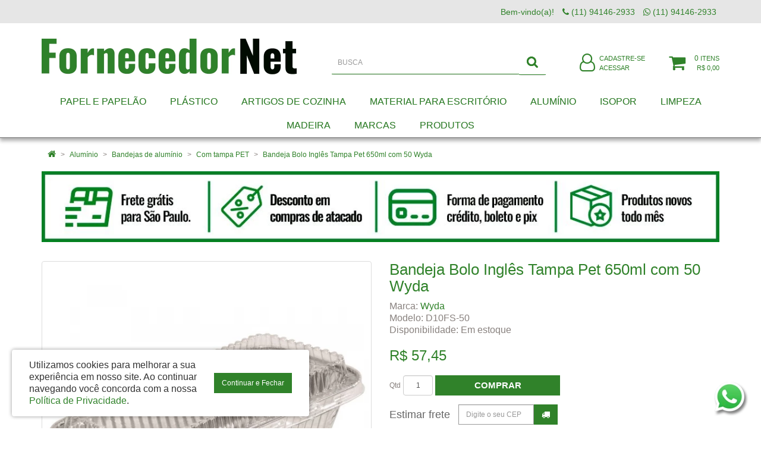

--- FILE ---
content_type: text/html; charset=utf-8
request_url: https://www.fornecedornet.com.br/aluminio/bandejas-de-aluminio/com-tampa-pet?product_id=2108
body_size: 48189
content:
<!DOCTYPE html>
<!--[if IE]><![endif]-->
<!--[if IE 8 ]><html dir="ltr" lang="pt-br" class="ie8"><![endif]-->
<!--[if IE 9 ]><html dir="ltr" lang="pt-br" class="ie9"><![endif]-->
<!--[if (gt IE 9)|!(IE)]><!-->
<html dir="ltr" lang="pt-br">
<!--<![endif]-->
<head>
<meta charset="UTF-8" />
<meta name="viewport" content="width=device-width, initial-scale=1">
<title>Bandeja Bolo Inglês Tampa Pet 650ml com 50 Wyda</title>
<base href="https://www.fornecedornet.com.br/" />
<meta http-equiv="X-UA-Compatible" content="IE=edge">
<link href="https://www.fornecedornet.com.br/image/catalog/favicon-fornecedornet.png" rel="icon" />
<link href="https://www.fornecedornet.com.br/index.php?route=product/product&amp;product_id=2108" rel="canonical" />

<script type="text/javascript">
  /*! jQuery v2.1.1 | (c) 2005, 2014 jQuery Foundation, Inc. | jquery.org/license */
!function(a,b){"object"==typeof module&&"object"==typeof module.exports?module.exports=a.document?b(a,!0):function(a){if(!a.document)throw new Error("jQuery requires a window with a document");return b(a)}:b(a)}("undefined"!=typeof window?window:this,function(a,b){var c=[],d=c.slice,e=c.concat,f=c.push,g=c.indexOf,h={},i=h.toString,j=h.hasOwnProperty,k={},l=a.document,m="2.1.1",n=function(a,b){return new n.fn.init(a,b)},o=/^[\s\uFEFF\xA0]+|[\s\uFEFF\xA0]+$/g,p=/^-ms-/,q=/-([\da-z])/gi,r=function(a,b){return b.toUpperCase()};n.fn=n.prototype={jquery:m,constructor:n,selector:"",length:0,toArray:function(){return d.call(this)},get:function(a){return null!=a?0>a?this[a+this.length]:this[a]:d.call(this)},pushStack:function(a){var b=n.merge(this.constructor(),a);return b.prevObject=this,b.context=this.context,b},each:function(a,b){return n.each(this,a,b)},map:function(a){return this.pushStack(n.map(this,function(b,c){return a.call(b,c,b)}))},slice:function(){return this.pushStack(d.apply(this,arguments))},first:function(){return this.eq(0)},last:function(){return this.eq(-1)},eq:function(a){var b=this.length,c=+a+(0>a?b:0);return this.pushStack(c>=0&&b>c?[this[c]]:[])},end:function(){return this.prevObject||this.constructor(null)},push:f,sort:c.sort,splice:c.splice},n.extend=n.fn.extend=function(){var a,b,c,d,e,f,g=arguments[0]||{},h=1,i=arguments.length,j=!1;for("boolean"==typeof g&&(j=g,g=arguments[h]||{},h++),"object"==typeof g||n.isFunction(g)||(g={}),h===i&&(g=this,h--);i>h;h++)if(null!=(a=arguments[h]))for(b in a)c=g[b],d=a[b],g!==d&&(j&&d&&(n.isPlainObject(d)||(e=n.isArray(d)))?(e?(e=!1,f=c&&n.isArray(c)?c:[]):f=c&&n.isPlainObject(c)?c:{},g[b]=n.extend(j,f,d)):void 0!==d&&(g[b]=d));return g},n.extend({expando:"jQuery"+(m+Math.random()).replace(/\D/g,""),isReady:!0,error:function(a){throw new Error(a)},noop:function(){},isFunction:function(a){return"function"===n.type(a)},isArray:Array.isArray,isWindow:function(a){return null!=a&&a===a.window},isNumeric:function(a){return!n.isArray(a)&&a-parseFloat(a)>=0},isPlainObject:function(a){return"object"!==n.type(a)||a.nodeType||n.isWindow(a)?!1:a.constructor&&!j.call(a.constructor.prototype,"isPrototypeOf")?!1:!0},isEmptyObject:function(a){var b;for(b in a)return!1;return!0},type:function(a){return null==a?a+"":"object"==typeof a||"function"==typeof a?h[i.call(a)]||"object":typeof a},globalEval:function(a){var b,c=eval;a=n.trim(a),a&&(1===a.indexOf("use strict")?(b=l.createElement("script"),b.text=a,l.head.appendChild(b).parentNode.removeChild(b)):c(a))},camelCase:function(a){return a.replace(p,"ms-").replace(q,r)},nodeName:function(a,b){return a.nodeName&&a.nodeName.toLowerCase()===b.toLowerCase()},each:function(a,b,c){var d,e=0,f=a.length,g=s(a);if(c){if(g){for(;f>e;e++)if(d=b.apply(a[e],c),d===!1)break}else for(e in a)if(d=b.apply(a[e],c),d===!1)break}else if(g){for(;f>e;e++)if(d=b.call(a[e],e,a[e]),d===!1)break}else for(e in a)if(d=b.call(a[e],e,a[e]),d===!1)break;return a},trim:function(a){return null==a?"":(a+"").replace(o,"")},makeArray:function(a,b){var c=b||[];return null!=a&&(s(Object(a))?n.merge(c,"string"==typeof a?[a]:a):f.call(c,a)),c},inArray:function(a,b,c){return null==b?-1:g.call(b,a,c)},merge:function(a,b){for(var c=+b.length,d=0,e=a.length;c>d;d++)a[e++]=b[d];return a.length=e,a},grep:function(a,b,c){for(var d,e=[],f=0,g=a.length,h=!c;g>f;f++)d=!b(a[f],f),d!==h&&e.push(a[f]);return e},map:function(a,b,c){var d,f=0,g=a.length,h=s(a),i=[];if(h)for(;g>f;f++)d=b(a[f],f,c),null!=d&&i.push(d);else for(f in a)d=b(a[f],f,c),null!=d&&i.push(d);return e.apply([],i)},guid:1,proxy:function(a,b){var c,e,f;return"string"==typeof b&&(c=a[b],b=a,a=c),n.isFunction(a)?(e=d.call(arguments,2),f=function(){return a.apply(b||this,e.concat(d.call(arguments)))},f.guid=a.guid=a.guid||n.guid++,f):void 0},now:Date.now,support:k}),n.each("Boolean Number String Function Array Date RegExp Object Error".split(" "),function(a,b){h["[object "+b+"]"]=b.toLowerCase()});function s(a){var b=a.length,c=n.type(a);return"function"===c||n.isWindow(a)?!1:1===a.nodeType&&b?!0:"array"===c||0===b||"number"==typeof b&&b>0&&b-1 in a}var t=function(a){var b,c,d,e,f,g,h,i,j,k,l,m,n,o,p,q,r,s,t,u="sizzle"+-new Date,v=a.document,w=0,x=0,y=gb(),z=gb(),A=gb(),B=function(a,b){return a===b&&(l=!0),0},C="undefined",D=1<<31,E={}.hasOwnProperty,F=[],G=F.pop,H=F.push,I=F.push,J=F.slice,K=F.indexOf||function(a){for(var b=0,c=this.length;c>b;b++)if(this[b]===a)return b;return-1},L="checked|selected|async|autofocus|autoplay|controls|defer|disabled|hidden|ismap|loop|multiple|open|readonly|required|scoped",M="[\\x20\\t\\r\\n\\f]",N="(?:\\\\.|[\\w-]|[^\\x00-\\xa0])+",O=N.replace("w","w#"),P="\\["+M+"*("+N+")(?:"+M+"*([*^$|!~]?=)"+M+"*(?:'((?:\\\\.|[^\\\\'])*)'|\"((?:\\\\.|[^\\\\\"])*)\"|("+O+"))|)"+M+"*\\]",Q=":("+N+")(?:\\((('((?:\\\\.|[^\\\\'])*)'|\"((?:\\\\.|[^\\\\\"])*)\")|((?:\\\\.|[^\\\\()[\\]]|"+P+")*)|.*)\\)|)",R=new RegExp("^"+M+"+|((?:^|[^\\\\])(?:\\\\.)*)"+M+"+$","g"),S=new RegExp("^"+M+"*,"+M+"*"),T=new RegExp("^"+M+"*([>+~]|"+M+")"+M+"*"),U=new RegExp("="+M+"*([^\\]'\"]*?)"+M+"*\\]","g"),V=new RegExp(Q),W=new RegExp("^"+O+"$"),X={ID:new RegExp("^#("+N+")"),CLASS:new RegExp("^\\.("+N+")"),TAG:new RegExp("^("+N.replace("w","w*")+")"),ATTR:new RegExp("^"+P),PSEUDO:new RegExp("^"+Q),CHILD:new RegExp("^:(only|first|last|nth|nth-last)-(child|of-type)(?:\\("+M+"*(even|odd|(([+-]|)(\\d*)n|)"+M+"*(?:([+-]|)"+M+"*(\\d+)|))"+M+"*\\)|)","i"),bool:new RegExp("^(?:"+L+")$","i"),needsContext:new RegExp("^"+M+"*[>+~]|:(even|odd|eq|gt|lt|nth|first|last)(?:\\("+M+"*((?:-\\d)?\\d*)"+M+"*\\)|)(?=[^-]|$)","i")},Y=/^(?:input|select|textarea|button)$/i,Z=/^h\d$/i,$=/^[^{]+\{\s*\[native \w/,_=/^(?:#([\w-]+)|(\w+)|\.([\w-]+))$/,ab=/[+~]/,bb=/'|\\/g,cb=new RegExp("\\\\([\\da-f]{1,6}"+M+"?|("+M+")|.)","ig"),db=function(a,b,c){var d="0x"+b-65536;return d!==d||c?b:0>d?String.fromCharCode(d+65536):String.fromCharCode(d>>10|55296,1023&d|56320)};try{I.apply(F=J.call(v.childNodes),v.childNodes),F[v.childNodes.length].nodeType}catch(eb){I={apply:F.length?function(a,b){H.apply(a,J.call(b))}:function(a,b){var c=a.length,d=0;while(a[c++]=b[d++]);a.length=c-1}}}function fb(a,b,d,e){var f,h,j,k,l,o,r,s,w,x;if((b?b.ownerDocument||b:v)!==n&&m(b),b=b||n,d=d||[],!a||"string"!=typeof a)return d;if(1!==(k=b.nodeType)&&9!==k)return[];if(p&&!e){if(f=_.exec(a))if(j=f[1]){if(9===k){if(h=b.getElementById(j),!h||!h.parentNode)return d;if(h.id===j)return d.push(h),d}else if(b.ownerDocument&&(h=b.ownerDocument.getElementById(j))&&t(b,h)&&h.id===j)return d.push(h),d}else{if(f[2])return I.apply(d,b.getElementsByTagName(a)),d;if((j=f[3])&&c.getElementsByClassName&&b.getElementsByClassName)return I.apply(d,b.getElementsByClassName(j)),d}if(c.qsa&&(!q||!q.test(a))){if(s=r=u,w=b,x=9===k&&a,1===k&&"object"!==b.nodeName.toLowerCase()){o=g(a),(r=b.getAttribute("id"))?s=r.replace(bb,"\\$&"):b.setAttribute("id",s),s="[id='"+s+"'] ",l=o.length;while(l--)o[l]=s+qb(o[l]);w=ab.test(a)&&ob(b.parentNode)||b,x=o.join(",")}if(x)try{return I.apply(d,w.querySelectorAll(x)),d}catch(y){}finally{r||b.removeAttribute("id")}}}return i(a.replace(R,"$1"),b,d,e)}function gb(){var a=[];function b(c,e){return a.push(c+" ")>d.cacheLength&&delete b[a.shift()],b[c+" "]=e}return b}function hb(a){return a[u]=!0,a}function ib(a){var b=n.createElement("div");try{return!!a(b)}catch(c){return!1}finally{b.parentNode&&b.parentNode.removeChild(b),b=null}}function jb(a,b){var c=a.split("|"),e=a.length;while(e--)d.attrHandle[c[e]]=b}function kb(a,b){var c=b&&a,d=c&&1===a.nodeType&&1===b.nodeType&&(~b.sourceIndex||D)-(~a.sourceIndex||D);if(d)return d;if(c)while(c=c.nextSibling)if(c===b)return-1;return a?1:-1}function lb(a){return function(b){var c=b.nodeName.toLowerCase();return"input"===c&&b.type===a}}function mb(a){return function(b){var c=b.nodeName.toLowerCase();return("input"===c||"button"===c)&&b.type===a}}function nb(a){return hb(function(b){return b=+b,hb(function(c,d){var e,f=a([],c.length,b),g=f.length;while(g--)c[e=f[g]]&&(c[e]=!(d[e]=c[e]))})})}function ob(a){return a&&typeof a.getElementsByTagName!==C&&a}c=fb.support={},f=fb.isXML=function(a){var b=a&&(a.ownerDocument||a).documentElement;return b?"HTML"!==b.nodeName:!1},m=fb.setDocument=function(a){var b,e=a?a.ownerDocument||a:v,g=e.defaultView;return e!==n&&9===e.nodeType&&e.documentElement?(n=e,o=e.documentElement,p=!f(e),g&&g!==g.top&&(g.addEventListener?g.addEventListener("unload",function(){m()},!1):g.attachEvent&&g.attachEvent("onunload",function(){m()})),c.attributes=ib(function(a){return a.className="i",!a.getAttribute("className")}),c.getElementsByTagName=ib(function(a){return a.appendChild(e.createComment("")),!a.getElementsByTagName("*").length}),c.getElementsByClassName=$.test(e.getElementsByClassName)&&ib(function(a){return a.innerHTML="<div class='a'></div><div class='a i'></div>",a.firstChild.className="i",2===a.getElementsByClassName("i").length}),c.getById=ib(function(a){return o.appendChild(a).id=u,!e.getElementsByName||!e.getElementsByName(u).length}),c.getById?(d.find.ID=function(a,b){if(typeof b.getElementById!==C&&p){var c=b.getElementById(a);return c&&c.parentNode?[c]:[]}},d.filter.ID=function(a){var b=a.replace(cb,db);return function(a){return a.getAttribute("id")===b}}):(delete d.find.ID,d.filter.ID=function(a){var b=a.replace(cb,db);return function(a){var c=typeof a.getAttributeNode!==C&&a.getAttributeNode("id");return c&&c.value===b}}),d.find.TAG=c.getElementsByTagName?function(a,b){return typeof b.getElementsByTagName!==C?b.getElementsByTagName(a):void 0}:function(a,b){var c,d=[],e=0,f=b.getElementsByTagName(a);if("*"===a){while(c=f[e++])1===c.nodeType&&d.push(c);return d}return f},d.find.CLASS=c.getElementsByClassName&&function(a,b){return typeof b.getElementsByClassName!==C&&p?b.getElementsByClassName(a):void 0},r=[],q=[],(c.qsa=$.test(e.querySelectorAll))&&(ib(function(a){a.innerHTML="<select msallowclip=''><option selected=''></option></select>",a.querySelectorAll("[msallowclip^='']").length&&q.push("[*^$]="+M+"*(?:''|\"\")"),a.querySelectorAll("[selected]").length||q.push("\\["+M+"*(?:value|"+L+")"),a.querySelectorAll(":checked").length||q.push(":checked")}),ib(function(a){var b=e.createElement("input");b.setAttribute("type","hidden"),a.appendChild(b).setAttribute("name","D"),a.querySelectorAll("[name=d]").length&&q.push("name"+M+"*[*^$|!~]?="),a.querySelectorAll(":enabled").length||q.push(":enabled",":disabled"),a.querySelectorAll("*,:x"),q.push(",.*:")})),(c.matchesSelector=$.test(s=o.matches||o.webkitMatchesSelector||o.mozMatchesSelector||o.oMatchesSelector||o.msMatchesSelector))&&ib(function(a){c.disconnectedMatch=s.call(a,"div"),s.call(a,"[s!='']:x"),r.push("!=",Q)}),q=q.length&&new RegExp(q.join("|")),r=r.length&&new RegExp(r.join("|")),b=$.test(o.compareDocumentPosition),t=b||$.test(o.contains)?function(a,b){var c=9===a.nodeType?a.documentElement:a,d=b&&b.parentNode;return a===d||!(!d||1!==d.nodeType||!(c.contains?c.contains(d):a.compareDocumentPosition&&16&a.compareDocumentPosition(d)))}:function(a,b){if(b)while(b=b.parentNode)if(b===a)return!0;return!1},B=b?function(a,b){if(a===b)return l=!0,0;var d=!a.compareDocumentPosition-!b.compareDocumentPosition;return d?d:(d=(a.ownerDocument||a)===(b.ownerDocument||b)?a.compareDocumentPosition(b):1,1&d||!c.sortDetached&&b.compareDocumentPosition(a)===d?a===e||a.ownerDocument===v&&t(v,a)?-1:b===e||b.ownerDocument===v&&t(v,b)?1:k?K.call(k,a)-K.call(k,b):0:4&d?-1:1)}:function(a,b){if(a===b)return l=!0,0;var c,d=0,f=a.parentNode,g=b.parentNode,h=[a],i=[b];if(!f||!g)return a===e?-1:b===e?1:f?-1:g?1:k?K.call(k,a)-K.call(k,b):0;if(f===g)return kb(a,b);c=a;while(c=c.parentNode)h.unshift(c);c=b;while(c=c.parentNode)i.unshift(c);while(h[d]===i[d])d++;return d?kb(h[d],i[d]):h[d]===v?-1:i[d]===v?1:0},e):n},fb.matches=function(a,b){return fb(a,null,null,b)},fb.matchesSelector=function(a,b){if((a.ownerDocument||a)!==n&&m(a),b=b.replace(U,"='$1']"),!(!c.matchesSelector||!p||r&&r.test(b)||q&&q.test(b)))try{var d=s.call(a,b);if(d||c.disconnectedMatch||a.document&&11!==a.document.nodeType)return d}catch(e){}return fb(b,n,null,[a]).length>0},fb.contains=function(a,b){return(a.ownerDocument||a)!==n&&m(a),t(a,b)},fb.attr=function(a,b){(a.ownerDocument||a)!==n&&m(a);var e=d.attrHandle[b.toLowerCase()],f=e&&E.call(d.attrHandle,b.toLowerCase())?e(a,b,!p):void 0;return void 0!==f?f:c.attributes||!p?a.getAttribute(b):(f=a.getAttributeNode(b))&&f.specified?f.value:null},fb.error=function(a){throw new Error("Syntax error, unrecognized expression: "+a)},fb.uniqueSort=function(a){var b,d=[],e=0,f=0;if(l=!c.detectDuplicates,k=!c.sortStable&&a.slice(0),a.sort(B),l){while(b=a[f++])b===a[f]&&(e=d.push(f));while(e--)a.splice(d[e],1)}return k=null,a},e=fb.getText=function(a){var b,c="",d=0,f=a.nodeType;if(f){if(1===f||9===f||11===f){if("string"==typeof a.textContent)return a.textContent;for(a=a.firstChild;a;a=a.nextSibling)c+=e(a)}else if(3===f||4===f)return a.nodeValue}else while(b=a[d++])c+=e(b);return c},d=fb.selectors={cacheLength:50,createPseudo:hb,match:X,attrHandle:{},find:{},relative:{">":{dir:"parentNode",first:!0}," ":{dir:"parentNode"},"+":{dir:"previousSibling",first:!0},"~":{dir:"previousSibling"}},preFilter:{ATTR:function(a){return a[1]=a[1].replace(cb,db),a[3]=(a[3]||a[4]||a[5]||"").replace(cb,db),"~="===a[2]&&(a[3]=" "+a[3]+" "),a.slice(0,4)},CHILD:function(a){return a[1]=a[1].toLowerCase(),"nth"===a[1].slice(0,3)?(a[3]||fb.error(a[0]),a[4]=+(a[4]?a[5]+(a[6]||1):2*("even"===a[3]||"odd"===a[3])),a[5]=+(a[7]+a[8]||"odd"===a[3])):a[3]&&fb.error(a[0]),a},PSEUDO:function(a){var b,c=!a[6]&&a[2];return X.CHILD.test(a[0])?null:(a[3]?a[2]=a[4]||a[5]||"":c&&V.test(c)&&(b=g(c,!0))&&(b=c.indexOf(")",c.length-b)-c.length)&&(a[0]=a[0].slice(0,b),a[2]=c.slice(0,b)),a.slice(0,3))}},filter:{TAG:function(a){var b=a.replace(cb,db).toLowerCase();return"*"===a?function(){return!0}:function(a){return a.nodeName&&a.nodeName.toLowerCase()===b}},CLASS:function(a){var b=y[a+" "];return b||(b=new RegExp("(^|"+M+")"+a+"("+M+"|$)"))&&y(a,function(a){return b.test("string"==typeof a.className&&a.className||typeof a.getAttribute!==C&&a.getAttribute("class")||"")})},ATTR:function(a,b,c){return function(d){var e=fb.attr(d,a);return null==e?"!="===b:b?(e+="","="===b?e===c:"!="===b?e!==c:"^="===b?c&&0===e.indexOf(c):"*="===b?c&&e.indexOf(c)>-1:"$="===b?c&&e.slice(-c.length)===c:"~="===b?(" "+e+" ").indexOf(c)>-1:"|="===b?e===c||e.slice(0,c.length+1)===c+"-":!1):!0}},CHILD:function(a,b,c,d,e){var f="nth"!==a.slice(0,3),g="last"!==a.slice(-4),h="of-type"===b;return 1===d&&0===e?function(a){return!!a.parentNode}:function(b,c,i){var j,k,l,m,n,o,p=f!==g?"nextSibling":"previousSibling",q=b.parentNode,r=h&&b.nodeName.toLowerCase(),s=!i&&!h;if(q){if(f){while(p){l=b;while(l=l[p])if(h?l.nodeName.toLowerCase()===r:1===l.nodeType)return!1;o=p="only"===a&&!o&&"nextSibling"}return!0}if(o=[g?q.firstChild:q.lastChild],g&&s){k=q[u]||(q[u]={}),j=k[a]||[],n=j[0]===w&&j[1],m=j[0]===w&&j[2],l=n&&q.childNodes[n];while(l=++n&&l&&l[p]||(m=n=0)||o.pop())if(1===l.nodeType&&++m&&l===b){k[a]=[w,n,m];break}}else if(s&&(j=(b[u]||(b[u]={}))[a])&&j[0]===w)m=j[1];else while(l=++n&&l&&l[p]||(m=n=0)||o.pop())if((h?l.nodeName.toLowerCase()===r:1===l.nodeType)&&++m&&(s&&((l[u]||(l[u]={}))[a]=[w,m]),l===b))break;return m-=e,m===d||m%d===0&&m/d>=0}}},PSEUDO:function(a,b){var c,e=d.pseudos[a]||d.setFilters[a.toLowerCase()]||fb.error("unsupported pseudo: "+a);return e[u]?e(b):e.length>1?(c=[a,a,"",b],d.setFilters.hasOwnProperty(a.toLowerCase())?hb(function(a,c){var d,f=e(a,b),g=f.length;while(g--)d=K.call(a,f[g]),a[d]=!(c[d]=f[g])}):function(a){return e(a,0,c)}):e}},pseudos:{not:hb(function(a){var b=[],c=[],d=h(a.replace(R,"$1"));return d[u]?hb(function(a,b,c,e){var f,g=d(a,null,e,[]),h=a.length;while(h--)(f=g[h])&&(a[h]=!(b[h]=f))}):function(a,e,f){return b[0]=a,d(b,null,f,c),!c.pop()}}),has:hb(function(a){return function(b){return fb(a,b).length>0}}),contains:hb(function(a){return function(b){return(b.textContent||b.innerText||e(b)).indexOf(a)>-1}}),lang:hb(function(a){return W.test(a||"")||fb.error("unsupported lang: "+a),a=a.replace(cb,db).toLowerCase(),function(b){var c;do if(c=p?b.lang:b.getAttribute("xml:lang")||b.getAttribute("lang"))return c=c.toLowerCase(),c===a||0===c.indexOf(a+"-");while((b=b.parentNode)&&1===b.nodeType);return!1}}),target:function(b){var c=a.location&&a.location.hash;return c&&c.slice(1)===b.id},root:function(a){return a===o},focus:function(a){return a===n.activeElement&&(!n.hasFocus||n.hasFocus())&&!!(a.type||a.href||~a.tabIndex)},enabled:function(a){return a.disabled===!1},disabled:function(a){return a.disabled===!0},checked:function(a){var b=a.nodeName.toLowerCase();return"input"===b&&!!a.checked||"option"===b&&!!a.selected},selected:function(a){return a.parentNode&&a.parentNode.selectedIndex,a.selected===!0},empty:function(a){for(a=a.firstChild;a;a=a.nextSibling)if(a.nodeType<6)return!1;return!0},parent:function(a){return!d.pseudos.empty(a)},header:function(a){return Z.test(a.nodeName)},input:function(a){return Y.test(a.nodeName)},button:function(a){var b=a.nodeName.toLowerCase();return"input"===b&&"button"===a.type||"button"===b},text:function(a){var b;return"input"===a.nodeName.toLowerCase()&&"text"===a.type&&(null==(b=a.getAttribute("type"))||"text"===b.toLowerCase())},first:nb(function(){return[0]}),last:nb(function(a,b){return[b-1]}),eq:nb(function(a,b,c){return[0>c?c+b:c]}),even:nb(function(a,b){for(var c=0;b>c;c+=2)a.push(c);return a}),odd:nb(function(a,b){for(var c=1;b>c;c+=2)a.push(c);return a}),lt:nb(function(a,b,c){for(var d=0>c?c+b:c;--d>=0;)a.push(d);return a}),gt:nb(function(a,b,c){for(var d=0>c?c+b:c;++d<b;)a.push(d);return a})}},d.pseudos.nth=d.pseudos.eq;for(b in{radio:!0,checkbox:!0,file:!0,password:!0,image:!0})d.pseudos[b]=lb(b);for(b in{submit:!0,reset:!0})d.pseudos[b]=mb(b);function pb(){}pb.prototype=d.filters=d.pseudos,d.setFilters=new pb,g=fb.tokenize=function(a,b){var c,e,f,g,h,i,j,k=z[a+" "];if(k)return b?0:k.slice(0);h=a,i=[],j=d.preFilter;while(h){(!c||(e=S.exec(h)))&&(e&&(h=h.slice(e[0].length)||h),i.push(f=[])),c=!1,(e=T.exec(h))&&(c=e.shift(),f.push({value:c,type:e[0].replace(R," ")}),h=h.slice(c.length));for(g in d.filter)!(e=X[g].exec(h))||j[g]&&!(e=j[g](e))||(c=e.shift(),f.push({value:c,type:g,matches:e}),h=h.slice(c.length));if(!c)break}return b?h.length:h?fb.error(a):z(a,i).slice(0)};function qb(a){for(var b=0,c=a.length,d="";c>b;b++)d+=a[b].value;return d}function rb(a,b,c){var d=b.dir,e=c&&"parentNode"===d,f=x++;return b.first?function(b,c,f){while(b=b[d])if(1===b.nodeType||e)return a(b,c,f)}:function(b,c,g){var h,i,j=[w,f];if(g){while(b=b[d])if((1===b.nodeType||e)&&a(b,c,g))return!0}else while(b=b[d])if(1===b.nodeType||e){if(i=b[u]||(b[u]={}),(h=i[d])&&h[0]===w&&h[1]===f)return j[2]=h[2];if(i[d]=j,j[2]=a(b,c,g))return!0}}}function sb(a){return a.length>1?function(b,c,d){var e=a.length;while(e--)if(!a[e](b,c,d))return!1;return!0}:a[0]}function tb(a,b,c){for(var d=0,e=b.length;e>d;d++)fb(a,b[d],c);return c}function ub(a,b,c,d,e){for(var f,g=[],h=0,i=a.length,j=null!=b;i>h;h++)(f=a[h])&&(!c||c(f,d,e))&&(g.push(f),j&&b.push(h));return g}function vb(a,b,c,d,e,f){return d&&!d[u]&&(d=vb(d)),e&&!e[u]&&(e=vb(e,f)),hb(function(f,g,h,i){var j,k,l,m=[],n=[],o=g.length,p=f||tb(b||"*",h.nodeType?[h]:h,[]),q=!a||!f&&b?p:ub(p,m,a,h,i),r=c?e||(f?a:o||d)?[]:g:q;if(c&&c(q,r,h,i),d){j=ub(r,n),d(j,[],h,i),k=j.length;while(k--)(l=j[k])&&(r[n[k]]=!(q[n[k]]=l))}if(f){if(e||a){if(e){j=[],k=r.length;while(k--)(l=r[k])&&j.push(q[k]=l);e(null,r=[],j,i)}k=r.length;while(k--)(l=r[k])&&(j=e?K.call(f,l):m[k])>-1&&(f[j]=!(g[j]=l))}}else r=ub(r===g?r.splice(o,r.length):r),e?e(null,g,r,i):I.apply(g,r)})}function wb(a){for(var b,c,e,f=a.length,g=d.relative[a[0].type],h=g||d.relative[" "],i=g?1:0,k=rb(function(a){return a===b},h,!0),l=rb(function(a){return K.call(b,a)>-1},h,!0),m=[function(a,c,d){return!g&&(d||c!==j)||((b=c).nodeType?k(a,c,d):l(a,c,d))}];f>i;i++)if(c=d.relative[a[i].type])m=[rb(sb(m),c)];else{if(c=d.filter[a[i].type].apply(null,a[i].matches),c[u]){for(e=++i;f>e;e++)if(d.relative[a[e].type])break;return vb(i>1&&sb(m),i>1&&qb(a.slice(0,i-1).concat({value:" "===a[i-2].type?"*":""})).replace(R,"$1"),c,e>i&&wb(a.slice(i,e)),f>e&&wb(a=a.slice(e)),f>e&&qb(a))}m.push(c)}return sb(m)}function xb(a,b){var c=b.length>0,e=a.length>0,f=function(f,g,h,i,k){var l,m,o,p=0,q="0",r=f&&[],s=[],t=j,u=f||e&&d.find.TAG("*",k),v=w+=null==t?1:Math.random()||.1,x=u.length;for(k&&(j=g!==n&&g);q!==x&&null!=(l=u[q]);q++){if(e&&l){m=0;while(o=a[m++])if(o(l,g,h)){i.push(l);break}k&&(w=v)}c&&((l=!o&&l)&&p--,f&&r.push(l))}if(p+=q,c&&q!==p){m=0;while(o=b[m++])o(r,s,g,h);if(f){if(p>0)while(q--)r[q]||s[q]||(s[q]=G.call(i));s=ub(s)}I.apply(i,s),k&&!f&&s.length>0&&p+b.length>1&&fb.uniqueSort(i)}return k&&(w=v,j=t),r};return c?hb(f):f}return h=fb.compile=function(a,b){var c,d=[],e=[],f=A[a+" "];if(!f){b||(b=g(a)),c=b.length;while(c--)f=wb(b[c]),f[u]?d.push(f):e.push(f);f=A(a,xb(e,d)),f.selector=a}return f},i=fb.select=function(a,b,e,f){var i,j,k,l,m,n="function"==typeof a&&a,o=!f&&g(a=n.selector||a);if(e=e||[],1===o.length){if(j=o[0]=o[0].slice(0),j.length>2&&"ID"===(k=j[0]).type&&c.getById&&9===b.nodeType&&p&&d.relative[j[1].type]){if(b=(d.find.ID(k.matches[0].replace(cb,db),b)||[])[0],!b)return e;n&&(b=b.parentNode),a=a.slice(j.shift().value.length)}i=X.needsContext.test(a)?0:j.length;while(i--){if(k=j[i],d.relative[l=k.type])break;if((m=d.find[l])&&(f=m(k.matches[0].replace(cb,db),ab.test(j[0].type)&&ob(b.parentNode)||b))){if(j.splice(i,1),a=f.length&&qb(j),!a)return I.apply(e,f),e;break}}}return(n||h(a,o))(f,b,!p,e,ab.test(a)&&ob(b.parentNode)||b),e},c.sortStable=u.split("").sort(B).join("")===u,c.detectDuplicates=!!l,m(),c.sortDetached=ib(function(a){return 1&a.compareDocumentPosition(n.createElement("div"))}),ib(function(a){return a.innerHTML="<a href='#'></a>","#"===a.firstChild.getAttribute("href")})||jb("type|href|height|width",function(a,b,c){return c?void 0:a.getAttribute(b,"type"===b.toLowerCase()?1:2)}),c.attributes&&ib(function(a){return a.innerHTML="<input/>",a.firstChild.setAttribute("value",""),""===a.firstChild.getAttribute("value")})||jb("value",function(a,b,c){return c||"input"!==a.nodeName.toLowerCase()?void 0:a.defaultValue}),ib(function(a){return null==a.getAttribute("disabled")})||jb(L,function(a,b,c){var d;return c?void 0:a[b]===!0?b.toLowerCase():(d=a.getAttributeNode(b))&&d.specified?d.value:null}),fb}(a);n.find=t,n.expr=t.selectors,n.expr[":"]=n.expr.pseudos,n.unique=t.uniqueSort,n.text=t.getText,n.isXMLDoc=t.isXML,n.contains=t.contains;var u=n.expr.match.needsContext,v=/^<(\w+)\s*\/?>(?:<\/\1>|)$/,w=/^.[^:#\[\.,]*$/;function x(a,b,c){if(n.isFunction(b))return n.grep(a,function(a,d){return!!b.call(a,d,a)!==c});if(b.nodeType)return n.grep(a,function(a){return a===b!==c});if("string"==typeof b){if(w.test(b))return n.filter(b,a,c);b=n.filter(b,a)}return n.grep(a,function(a){return g.call(b,a)>=0!==c})}n.filter=function(a,b,c){var d=b[0];return c&&(a=":not("+a+")"),1===b.length&&1===d.nodeType?n.find.matchesSelector(d,a)?[d]:[]:n.find.matches(a,n.grep(b,function(a){return 1===a.nodeType}))},n.fn.extend({find:function(a){var b,c=this.length,d=[],e=this;if("string"!=typeof a)return this.pushStack(n(a).filter(function(){for(b=0;c>b;b++)if(n.contains(e[b],this))return!0}));for(b=0;c>b;b++)n.find(a,e[b],d);return d=this.pushStack(c>1?n.unique(d):d),d.selector=this.selector?this.selector+" "+a:a,d},filter:function(a){return this.pushStack(x(this,a||[],!1))},not:function(a){return this.pushStack(x(this,a||[],!0))},is:function(a){return!!x(this,"string"==typeof a&&u.test(a)?n(a):a||[],!1).length}});var y,z=/^(?:\s*(<[\w\W]+>)[^>]*|#([\w-]*))$/,A=n.fn.init=function(a,b){var c,d;if(!a)return this;if("string"==typeof a){if(c="<"===a[0]&&">"===a[a.length-1]&&a.length>=3?[null,a,null]:z.exec(a),!c||!c[1]&&b)return!b||b.jquery?(b||y).find(a):this.constructor(b).find(a);if(c[1]){if(b=b instanceof n?b[0]:b,n.merge(this,n.parseHTML(c[1],b&&b.nodeType?b.ownerDocument||b:l,!0)),v.test(c[1])&&n.isPlainObject(b))for(c in b)n.isFunction(this[c])?this[c](b[c]):this.attr(c,b[c]);return this}return d=l.getElementById(c[2]),d&&d.parentNode&&(this.length=1,this[0]=d),this.context=l,this.selector=a,this}return a.nodeType?(this.context=this[0]=a,this.length=1,this):n.isFunction(a)?"undefined"!=typeof y.ready?y.ready(a):a(n):(void 0!==a.selector&&(this.selector=a.selector,this.context=a.context),n.makeArray(a,this))};A.prototype=n.fn,y=n(l);var B=/^(?:parents|prev(?:Until|All))/,C={children:!0,contents:!0,next:!0,prev:!0};n.extend({dir:function(a,b,c){var d=[],e=void 0!==c;while((a=a[b])&&9!==a.nodeType)if(1===a.nodeType){if(e&&n(a).is(c))break;d.push(a)}return d},sibling:function(a,b){for(var c=[];a;a=a.nextSibling)1===a.nodeType&&a!==b&&c.push(a);return c}}),n.fn.extend({has:function(a){var b=n(a,this),c=b.length;return this.filter(function(){for(var a=0;c>a;a++)if(n.contains(this,b[a]))return!0})},closest:function(a,b){for(var c,d=0,e=this.length,f=[],g=u.test(a)||"string"!=typeof a?n(a,b||this.context):0;e>d;d++)for(c=this[d];c&&c!==b;c=c.parentNode)if(c.nodeType<11&&(g?g.index(c)>-1:1===c.nodeType&&n.find.matchesSelector(c,a))){f.push(c);break}return this.pushStack(f.length>1?n.unique(f):f)},index:function(a){return a?"string"==typeof a?g.call(n(a),this[0]):g.call(this,a.jquery?a[0]:a):this[0]&&this[0].parentNode?this.first().prevAll().length:-1},add:function(a,b){return this.pushStack(n.unique(n.merge(this.get(),n(a,b))))},addBack:function(a){return this.add(null==a?this.prevObject:this.prevObject.filter(a))}});function D(a,b){while((a=a[b])&&1!==a.nodeType);return a}n.each({parent:function(a){var b=a.parentNode;return b&&11!==b.nodeType?b:null},parents:function(a){return n.dir(a,"parentNode")},parentsUntil:function(a,b,c){return n.dir(a,"parentNode",c)},next:function(a){return D(a,"nextSibling")},prev:function(a){return D(a,"previousSibling")},nextAll:function(a){return n.dir(a,"nextSibling")},prevAll:function(a){return n.dir(a,"previousSibling")},nextUntil:function(a,b,c){return n.dir(a,"nextSibling",c)},prevUntil:function(a,b,c){return n.dir(a,"previousSibling",c)},siblings:function(a){return n.sibling((a.parentNode||{}).firstChild,a)},children:function(a){return n.sibling(a.firstChild)},contents:function(a){return a.contentDocument||n.merge([],a.childNodes)}},function(a,b){n.fn[a]=function(c,d){var e=n.map(this,b,c);return"Until"!==a.slice(-5)&&(d=c),d&&"string"==typeof d&&(e=n.filter(d,e)),this.length>1&&(C[a]||n.unique(e),B.test(a)&&e.reverse()),this.pushStack(e)}});var E=/\S+/g,F={};function G(a){var b=F[a]={};return n.each(a.match(E)||[],function(a,c){b[c]=!0}),b}n.Callbacks=function(a){a="string"==typeof a?F[a]||G(a):n.extend({},a);var b,c,d,e,f,g,h=[],i=!a.once&&[],j=function(l){for(b=a.memory&&l,c=!0,g=e||0,e=0,f=h.length,d=!0;h&&f>g;g++)if(h[g].apply(l[0],l[1])===!1&&a.stopOnFalse){b=!1;break}d=!1,h&&(i?i.length&&j(i.shift()):b?h=[]:k.disable())},k={add:function(){if(h){var c=h.length;!function g(b){n.each(b,function(b,c){var d=n.type(c);"function"===d?a.unique&&k.has(c)||h.push(c):c&&c.length&&"string"!==d&&g(c)})}(arguments),d?f=h.length:b&&(e=c,j(b))}return this},remove:function(){return h&&n.each(arguments,function(a,b){var c;while((c=n.inArray(b,h,c))>-1)h.splice(c,1),d&&(f>=c&&f--,g>=c&&g--)}),this},has:function(a){return a?n.inArray(a,h)>-1:!(!h||!h.length)},empty:function(){return h=[],f=0,this},disable:function(){return h=i=b=void 0,this},disabled:function(){return!h},lock:function(){return i=void 0,b||k.disable(),this},locked:function(){return!i},fireWith:function(a,b){return!h||c&&!i||(b=b||[],b=[a,b.slice?b.slice():b],d?i.push(b):j(b)),this},fire:function(){return k.fireWith(this,arguments),this},fired:function(){return!!c}};return k},n.extend({Deferred:function(a){var b=[["resolve","done",n.Callbacks("once memory"),"resolved"],["reject","fail",n.Callbacks("once memory"),"rejected"],["notify","progress",n.Callbacks("memory")]],c="pending",d={state:function(){return c},always:function(){return e.done(arguments).fail(arguments),this},then:function(){var a=arguments;return n.Deferred(function(c){n.each(b,function(b,f){var g=n.isFunction(a[b])&&a[b];e[f[1]](function(){var a=g&&g.apply(this,arguments);a&&n.isFunction(a.promise)?a.promise().done(c.resolve).fail(c.reject).progress(c.notify):c[f[0]+"With"](this===d?c.promise():this,g?[a]:arguments)})}),a=null}).promise()},promise:function(a){return null!=a?n.extend(a,d):d}},e={};return d.pipe=d.then,n.each(b,function(a,f){var g=f[2],h=f[3];d[f[1]]=g.add,h&&g.add(function(){c=h},b[1^a][2].disable,b[2][2].lock),e[f[0]]=function(){return e[f[0]+"With"](this===e?d:this,arguments),this},e[f[0]+"With"]=g.fireWith}),d.promise(e),a&&a.call(e,e),e},when:function(a){var b=0,c=d.call(arguments),e=c.length,f=1!==e||a&&n.isFunction(a.promise)?e:0,g=1===f?a:n.Deferred(),h=function(a,b,c){return function(e){b[a]=this,c[a]=arguments.length>1?d.call(arguments):e,c===i?g.notifyWith(b,c):--f||g.resolveWith(b,c)}},i,j,k;if(e>1)for(i=new Array(e),j=new Array(e),k=new Array(e);e>b;b++)c[b]&&n.isFunction(c[b].promise)?c[b].promise().done(h(b,k,c)).fail(g.reject).progress(h(b,j,i)):--f;return f||g.resolveWith(k,c),g.promise()}});var H;n.fn.ready=function(a){return n.ready.promise().done(a),this},n.extend({isReady:!1,readyWait:1,holdReady:function(a){a?n.readyWait++:n.ready(!0)},ready:function(a){(a===!0?--n.readyWait:n.isReady)||(n.isReady=!0,a!==!0&&--n.readyWait>0||(H.resolveWith(l,[n]),n.fn.triggerHandler&&(n(l).triggerHandler("ready"),n(l).off("ready"))))}});function I(){l.removeEventListener("DOMContentLoaded",I,!1),a.removeEventListener("load",I,!1),n.ready()}n.ready.promise=function(b){return H||(H=n.Deferred(),"complete"===l.readyState?setTimeout(n.ready):(l.addEventListener("DOMContentLoaded",I,!1),a.addEventListener("load",I,!1))),H.promise(b)},n.ready.promise();var J=n.access=function(a,b,c,d,e,f,g){var h=0,i=a.length,j=null==c;if("object"===n.type(c)){e=!0;for(h in c)n.access(a,b,h,c[h],!0,f,g)}else if(void 0!==d&&(e=!0,n.isFunction(d)||(g=!0),j&&(g?(b.call(a,d),b=null):(j=b,b=function(a,b,c){return j.call(n(a),c)})),b))for(;i>h;h++)b(a[h],c,g?d:d.call(a[h],h,b(a[h],c)));return e?a:j?b.call(a):i?b(a[0],c):f};n.acceptData=function(a){return 1===a.nodeType||9===a.nodeType||!+a.nodeType};function K(){Object.defineProperty(this.cache={},0,{get:function(){return{}}}),this.expando=n.expando+Math.random()}K.uid=1,K.accepts=n.acceptData,K.prototype={key:function(a){if(!K.accepts(a))return 0;var b={},c=a[this.expando];if(!c){c=K.uid++;try{b[this.expando]={value:c},Object.defineProperties(a,b)}catch(d){b[this.expando]=c,n.extend(a,b)}}return this.cache[c]||(this.cache[c]={}),c},set:function(a,b,c){var d,e=this.key(a),f=this.cache[e];if("string"==typeof b)f[b]=c;else if(n.isEmptyObject(f))n.extend(this.cache[e],b);else for(d in b)f[d]=b[d];return f},get:function(a,b){var c=this.cache[this.key(a)];return void 0===b?c:c[b]},access:function(a,b,c){var d;return void 0===b||b&&"string"==typeof b&&void 0===c?(d=this.get(a,b),void 0!==d?d:this.get(a,n.camelCase(b))):(this.set(a,b,c),void 0!==c?c:b)},remove:function(a,b){var c,d,e,f=this.key(a),g=this.cache[f];if(void 0===b)this.cache[f]={};else{n.isArray(b)?d=b.concat(b.map(n.camelCase)):(e=n.camelCase(b),b in g?d=[b,e]:(d=e,d=d in g?[d]:d.match(E)||[])),c=d.length;while(c--)delete g[d[c]]}},hasData:function(a){return!n.isEmptyObject(this.cache[a[this.expando]]||{})},discard:function(a){a[this.expando]&&delete this.cache[a[this.expando]]}};var L=new K,M=new K,N=/^(?:\{[\w\W]*\}|\[[\w\W]*\])$/,O=/([A-Z])/g;function P(a,b,c){var d;if(void 0===c&&1===a.nodeType)if(d="data-"+b.replace(O,"-$1").toLowerCase(),c=a.getAttribute(d),"string"==typeof c){try{c="true"===c?!0:"false"===c?!1:"null"===c?null:+c+""===c?+c:N.test(c)?n.parseJSON(c):c}catch(e){}M.set(a,b,c)}else c=void 0;return c}n.extend({hasData:function(a){return M.hasData(a)||L.hasData(a)},data:function(a,b,c){return M.access(a,b,c)},removeData:function(a,b){M.remove(a,b)
},_data:function(a,b,c){return L.access(a,b,c)},_removeData:function(a,b){L.remove(a,b)}}),n.fn.extend({data:function(a,b){var c,d,e,f=this[0],g=f&&f.attributes;if(void 0===a){if(this.length&&(e=M.get(f),1===f.nodeType&&!L.get(f,"hasDataAttrs"))){c=g.length;while(c--)g[c]&&(d=g[c].name,0===d.indexOf("data-")&&(d=n.camelCase(d.slice(5)),P(f,d,e[d])));L.set(f,"hasDataAttrs",!0)}return e}return"object"==typeof a?this.each(function(){M.set(this,a)}):J(this,function(b){var c,d=n.camelCase(a);if(f&&void 0===b){if(c=M.get(f,a),void 0!==c)return c;if(c=M.get(f,d),void 0!==c)return c;if(c=P(f,d,void 0),void 0!==c)return c}else this.each(function(){var c=M.get(this,d);M.set(this,d,b),-1!==a.indexOf("-")&&void 0!==c&&M.set(this,a,b)})},null,b,arguments.length>1,null,!0)},removeData:function(a){return this.each(function(){M.remove(this,a)})}}),n.extend({queue:function(a,b,c){var d;return a?(b=(b||"fx")+"queue",d=L.get(a,b),c&&(!d||n.isArray(c)?d=L.access(a,b,n.makeArray(c)):d.push(c)),d||[]):void 0},dequeue:function(a,b){b=b||"fx";var c=n.queue(a,b),d=c.length,e=c.shift(),f=n._queueHooks(a,b),g=function(){n.dequeue(a,b)};"inprogress"===e&&(e=c.shift(),d--),e&&("fx"===b&&c.unshift("inprogress"),delete f.stop,e.call(a,g,f)),!d&&f&&f.empty.fire()},_queueHooks:function(a,b){var c=b+"queueHooks";return L.get(a,c)||L.access(a,c,{empty:n.Callbacks("once memory").add(function(){L.remove(a,[b+"queue",c])})})}}),n.fn.extend({queue:function(a,b){var c=2;return"string"!=typeof a&&(b=a,a="fx",c--),arguments.length<c?n.queue(this[0],a):void 0===b?this:this.each(function(){var c=n.queue(this,a,b);n._queueHooks(this,a),"fx"===a&&"inprogress"!==c[0]&&n.dequeue(this,a)})},dequeue:function(a){return this.each(function(){n.dequeue(this,a)})},clearQueue:function(a){return this.queue(a||"fx",[])},promise:function(a,b){var c,d=1,e=n.Deferred(),f=this,g=this.length,h=function(){--d||e.resolveWith(f,[f])};"string"!=typeof a&&(b=a,a=void 0),a=a||"fx";while(g--)c=L.get(f[g],a+"queueHooks"),c&&c.empty&&(d++,c.empty.add(h));return h(),e.promise(b)}});var Q=/[+-]?(?:\d*\.|)\d+(?:[eE][+-]?\d+|)/.source,R=["Top","Right","Bottom","Left"],S=function(a,b){return a=b||a,"none"===n.css(a,"display")||!n.contains(a.ownerDocument,a)},T=/^(?:checkbox|radio)$/i;!function(){var a=l.createDocumentFragment(),b=a.appendChild(l.createElement("div")),c=l.createElement("input");c.setAttribute("type","radio"),c.setAttribute("checked","checked"),c.setAttribute("name","t"),b.appendChild(c),k.checkClone=b.cloneNode(!0).cloneNode(!0).lastChild.checked,b.innerHTML="<textarea>x</textarea>",k.noCloneChecked=!!b.cloneNode(!0).lastChild.defaultValue}();var U="undefined";k.focusinBubbles="onfocusin"in a;var V=/^key/,W=/^(?:mouse|pointer|contextmenu)|click/,X=/^(?:focusinfocus|focusoutblur)$/,Y=/^([^.]*)(?:\.(.+)|)$/;function Z(){return!0}function $(){return!1}function _(){try{return l.activeElement}catch(a){}}n.event={global:{},add:function(a,b,c,d,e){var f,g,h,i,j,k,l,m,o,p,q,r=L.get(a);if(r){c.handler&&(f=c,c=f.handler,e=f.selector),c.guid||(c.guid=n.guid++),(i=r.events)||(i=r.events={}),(g=r.handle)||(g=r.handle=function(b){return typeof n!==U&&n.event.triggered!==b.type?n.event.dispatch.apply(a,arguments):void 0}),b=(b||"").match(E)||[""],j=b.length;while(j--)h=Y.exec(b[j])||[],o=q=h[1],p=(h[2]||"").split(".").sort(),o&&(l=n.event.special[o]||{},o=(e?l.delegateType:l.bindType)||o,l=n.event.special[o]||{},k=n.extend({type:o,origType:q,data:d,handler:c,guid:c.guid,selector:e,needsContext:e&&n.expr.match.needsContext.test(e),namespace:p.join(".")},f),(m=i[o])||(m=i[o]=[],m.delegateCount=0,l.setup&&l.setup.call(a,d,p,g)!==!1||a.addEventListener&&a.addEventListener(o,g,!1)),l.add&&(l.add.call(a,k),k.handler.guid||(k.handler.guid=c.guid)),e?m.splice(m.delegateCount++,0,k):m.push(k),n.event.global[o]=!0)}},remove:function(a,b,c,d,e){var f,g,h,i,j,k,l,m,o,p,q,r=L.hasData(a)&&L.get(a);if(r&&(i=r.events)){b=(b||"").match(E)||[""],j=b.length;while(j--)if(h=Y.exec(b[j])||[],o=q=h[1],p=(h[2]||"").split(".").sort(),o){l=n.event.special[o]||{},o=(d?l.delegateType:l.bindType)||o,m=i[o]||[],h=h[2]&&new RegExp("(^|\\.)"+p.join("\\.(?:.*\\.|)")+"(\\.|$)"),g=f=m.length;while(f--)k=m[f],!e&&q!==k.origType||c&&c.guid!==k.guid||h&&!h.test(k.namespace)||d&&d!==k.selector&&("**"!==d||!k.selector)||(m.splice(f,1),k.selector&&m.delegateCount--,l.remove&&l.remove.call(a,k));g&&!m.length&&(l.teardown&&l.teardown.call(a,p,r.handle)!==!1||n.removeEvent(a,o,r.handle),delete i[o])}else for(o in i)n.event.remove(a,o+b[j],c,d,!0);n.isEmptyObject(i)&&(delete r.handle,L.remove(a,"events"))}},trigger:function(b,c,d,e){var f,g,h,i,k,m,o,p=[d||l],q=j.call(b,"type")?b.type:b,r=j.call(b,"namespace")?b.namespace.split("."):[];if(g=h=d=d||l,3!==d.nodeType&&8!==d.nodeType&&!X.test(q+n.event.triggered)&&(q.indexOf(".")>=0&&(r=q.split("."),q=r.shift(),r.sort()),k=q.indexOf(":")<0&&"on"+q,b=b[n.expando]?b:new n.Event(q,"object"==typeof b&&b),b.isTrigger=e?2:3,b.namespace=r.join("."),b.namespace_re=b.namespace?new RegExp("(^|\\.)"+r.join("\\.(?:.*\\.|)")+"(\\.|$)"):null,b.result=void 0,b.target||(b.target=d),c=null==c?[b]:n.makeArray(c,[b]),o=n.event.special[q]||{},e||!o.trigger||o.trigger.apply(d,c)!==!1)){if(!e&&!o.noBubble&&!n.isWindow(d)){for(i=o.delegateType||q,X.test(i+q)||(g=g.parentNode);g;g=g.parentNode)p.push(g),h=g;h===(d.ownerDocument||l)&&p.push(h.defaultView||h.parentWindow||a)}f=0;while((g=p[f++])&&!b.isPropagationStopped())b.type=f>1?i:o.bindType||q,m=(L.get(g,"events")||{})[b.type]&&L.get(g,"handle"),m&&m.apply(g,c),m=k&&g[k],m&&m.apply&&n.acceptData(g)&&(b.result=m.apply(g,c),b.result===!1&&b.preventDefault());return b.type=q,e||b.isDefaultPrevented()||o._default&&o._default.apply(p.pop(),c)!==!1||!n.acceptData(d)||k&&n.isFunction(d[q])&&!n.isWindow(d)&&(h=d[k],h&&(d[k]=null),n.event.triggered=q,d[q](),n.event.triggered=void 0,h&&(d[k]=h)),b.result}},dispatch:function(a){a=n.event.fix(a);var b,c,e,f,g,h=[],i=d.call(arguments),j=(L.get(this,"events")||{})[a.type]||[],k=n.event.special[a.type]||{};if(i[0]=a,a.delegateTarget=this,!k.preDispatch||k.preDispatch.call(this,a)!==!1){h=n.event.handlers.call(this,a,j),b=0;while((f=h[b++])&&!a.isPropagationStopped()){a.currentTarget=f.elem,c=0;while((g=f.handlers[c++])&&!a.isImmediatePropagationStopped())(!a.namespace_re||a.namespace_re.test(g.namespace))&&(a.handleObj=g,a.data=g.data,e=((n.event.special[g.origType]||{}).handle||g.handler).apply(f.elem,i),void 0!==e&&(a.result=e)===!1&&(a.preventDefault(),a.stopPropagation()))}return k.postDispatch&&k.postDispatch.call(this,a),a.result}},handlers:function(a,b){var c,d,e,f,g=[],h=b.delegateCount,i=a.target;if(h&&i.nodeType&&(!a.button||"click"!==a.type))for(;i!==this;i=i.parentNode||this)if(i.disabled!==!0||"click"!==a.type){for(d=[],c=0;h>c;c++)f=b[c],e=f.selector+" ",void 0===d[e]&&(d[e]=f.needsContext?n(e,this).index(i)>=0:n.find(e,this,null,[i]).length),d[e]&&d.push(f);d.length&&g.push({elem:i,handlers:d})}return h<b.length&&g.push({elem:this,handlers:b.slice(h)}),g},props:"altKey bubbles cancelable ctrlKey currentTarget eventPhase metaKey relatedTarget shiftKey target timeStamp view which".split(" "),fixHooks:{},keyHooks:{props:"char charCode key keyCode".split(" "),filter:function(a,b){return null==a.which&&(a.which=null!=b.charCode?b.charCode:b.keyCode),a}},mouseHooks:{props:"button buttons clientX clientY offsetX offsetY pageX pageY screenX screenY toElement".split(" "),filter:function(a,b){var c,d,e,f=b.button;return null==a.pageX&&null!=b.clientX&&(c=a.target.ownerDocument||l,d=c.documentElement,e=c.body,a.pageX=b.clientX+(d&&d.scrollLeft||e&&e.scrollLeft||0)-(d&&d.clientLeft||e&&e.clientLeft||0),a.pageY=b.clientY+(d&&d.scrollTop||e&&e.scrollTop||0)-(d&&d.clientTop||e&&e.clientTop||0)),a.which||void 0===f||(a.which=1&f?1:2&f?3:4&f?2:0),a}},fix:function(a){if(a[n.expando])return a;var b,c,d,e=a.type,f=a,g=this.fixHooks[e];g||(this.fixHooks[e]=g=W.test(e)?this.mouseHooks:V.test(e)?this.keyHooks:{}),d=g.props?this.props.concat(g.props):this.props,a=new n.Event(f),b=d.length;while(b--)c=d[b],a[c]=f[c];return a.target||(a.target=l),3===a.target.nodeType&&(a.target=a.target.parentNode),g.filter?g.filter(a,f):a},special:{load:{noBubble:!0},focus:{trigger:function(){return this!==_()&&this.focus?(this.focus(),!1):void 0},delegateType:"focusin"},blur:{trigger:function(){return this===_()&&this.blur?(this.blur(),!1):void 0},delegateType:"focusout"},click:{trigger:function(){return"checkbox"===this.type&&this.click&&n.nodeName(this,"input")?(this.click(),!1):void 0},_default:function(a){return n.nodeName(a.target,"a")}},beforeunload:{postDispatch:function(a){void 0!==a.result&&a.originalEvent&&(a.originalEvent.returnValue=a.result)}}},simulate:function(a,b,c,d){var e=n.extend(new n.Event,c,{type:a,isSimulated:!0,originalEvent:{}});d?n.event.trigger(e,null,b):n.event.dispatch.call(b,e),e.isDefaultPrevented()&&c.preventDefault()}},n.removeEvent=function(a,b,c){a.removeEventListener&&a.removeEventListener(b,c,!1)},n.Event=function(a,b){return this instanceof n.Event?(a&&a.type?(this.originalEvent=a,this.type=a.type,this.isDefaultPrevented=a.defaultPrevented||void 0===a.defaultPrevented&&a.returnValue===!1?Z:$):this.type=a,b&&n.extend(this,b),this.timeStamp=a&&a.timeStamp||n.now(),void(this[n.expando]=!0)):new n.Event(a,b)},n.Event.prototype={isDefaultPrevented:$,isPropagationStopped:$,isImmediatePropagationStopped:$,preventDefault:function(){var a=this.originalEvent;this.isDefaultPrevented=Z,a&&a.preventDefault&&a.preventDefault()},stopPropagation:function(){var a=this.originalEvent;this.isPropagationStopped=Z,a&&a.stopPropagation&&a.stopPropagation()},stopImmediatePropagation:function(){var a=this.originalEvent;this.isImmediatePropagationStopped=Z,a&&a.stopImmediatePropagation&&a.stopImmediatePropagation(),this.stopPropagation()}},n.each({mouseenter:"mouseover",mouseleave:"mouseout",pointerenter:"pointerover",pointerleave:"pointerout"},function(a,b){n.event.special[a]={delegateType:b,bindType:b,handle:function(a){var c,d=this,e=a.relatedTarget,f=a.handleObj;return(!e||e!==d&&!n.contains(d,e))&&(a.type=f.origType,c=f.handler.apply(this,arguments),a.type=b),c}}}),k.focusinBubbles||n.each({focus:"focusin",blur:"focusout"},function(a,b){var c=function(a){n.event.simulate(b,a.target,n.event.fix(a),!0)};n.event.special[b]={setup:function(){var d=this.ownerDocument||this,e=L.access(d,b);e||d.addEventListener(a,c,!0),L.access(d,b,(e||0)+1)},teardown:function(){var d=this.ownerDocument||this,e=L.access(d,b)-1;e?L.access(d,b,e):(d.removeEventListener(a,c,!0),L.remove(d,b))}}}),n.fn.extend({on:function(a,b,c,d,e){var f,g;if("object"==typeof a){"string"!=typeof b&&(c=c||b,b=void 0);for(g in a)this.on(g,b,c,a[g],e);return this}if(null==c&&null==d?(d=b,c=b=void 0):null==d&&("string"==typeof b?(d=c,c=void 0):(d=c,c=b,b=void 0)),d===!1)d=$;else if(!d)return this;return 1===e&&(f=d,d=function(a){return n().off(a),f.apply(this,arguments)},d.guid=f.guid||(f.guid=n.guid++)),this.each(function(){n.event.add(this,a,d,c,b)})},one:function(a,b,c,d){return this.on(a,b,c,d,1)},off:function(a,b,c){var d,e;if(a&&a.preventDefault&&a.handleObj)return d=a.handleObj,n(a.delegateTarget).off(d.namespace?d.origType+"."+d.namespace:d.origType,d.selector,d.handler),this;if("object"==typeof a){for(e in a)this.off(e,b,a[e]);return this}return(b===!1||"function"==typeof b)&&(c=b,b=void 0),c===!1&&(c=$),this.each(function(){n.event.remove(this,a,c,b)})},trigger:function(a,b){return this.each(function(){n.event.trigger(a,b,this)})},triggerHandler:function(a,b){var c=this[0];return c?n.event.trigger(a,b,c,!0):void 0}});var ab=/<(?!area|br|col|embed|hr|img|input|link|meta|param)(([\w:]+)[^>]*)\/>/gi,bb=/<([\w:]+)/,cb=/<|&#?\w+;/,db=/<(?:script|style|link)/i,eb=/checked\s*(?:[^=]|=\s*.checked.)/i,fb=/^$|\/(?:java|ecma)script/i,gb=/^true\/(.*)/,hb=/^\s*<!(?:\[CDATA\[|--)|(?:\]\]|--)>\s*$/g,ib={option:[1,"<select multiple='multiple'>","</select>"],thead:[1,"<table>","</table>"],col:[2,"<table><colgroup>","</colgroup></table>"],tr:[2,"<table><tbody>","</tbody></table>"],td:[3,"<table><tbody><tr>","</tr></tbody></table>"],_default:[0,"",""]};ib.optgroup=ib.option,ib.tbody=ib.tfoot=ib.colgroup=ib.caption=ib.thead,ib.th=ib.td;function jb(a,b){return n.nodeName(a,"table")&&n.nodeName(11!==b.nodeType?b:b.firstChild,"tr")?a.getElementsByTagName("tbody")[0]||a.appendChild(a.ownerDocument.createElement("tbody")):a}function kb(a){return a.type=(null!==a.getAttribute("type"))+"/"+a.type,a}function lb(a){var b=gb.exec(a.type);return b?a.type=b[1]:a.removeAttribute("type"),a}function mb(a,b){for(var c=0,d=a.length;d>c;c++)L.set(a[c],"globalEval",!b||L.get(b[c],"globalEval"))}function nb(a,b){var c,d,e,f,g,h,i,j;if(1===b.nodeType){if(L.hasData(a)&&(f=L.access(a),g=L.set(b,f),j=f.events)){delete g.handle,g.events={};for(e in j)for(c=0,d=j[e].length;d>c;c++)n.event.add(b,e,j[e][c])}M.hasData(a)&&(h=M.access(a),i=n.extend({},h),M.set(b,i))}}function ob(a,b){var c=a.getElementsByTagName?a.getElementsByTagName(b||"*"):a.querySelectorAll?a.querySelectorAll(b||"*"):[];return void 0===b||b&&n.nodeName(a,b)?n.merge([a],c):c}function pb(a,b){var c=b.nodeName.toLowerCase();"input"===c&&T.test(a.type)?b.checked=a.checked:("input"===c||"textarea"===c)&&(b.defaultValue=a.defaultValue)}n.extend({clone:function(a,b,c){var d,e,f,g,h=a.cloneNode(!0),i=n.contains(a.ownerDocument,a);if(!(k.noCloneChecked||1!==a.nodeType&&11!==a.nodeType||n.isXMLDoc(a)))for(g=ob(h),f=ob(a),d=0,e=f.length;e>d;d++)pb(f[d],g[d]);if(b)if(c)for(f=f||ob(a),g=g||ob(h),d=0,e=f.length;e>d;d++)nb(f[d],g[d]);else nb(a,h);return g=ob(h,"script"),g.length>0&&mb(g,!i&&ob(a,"script")),h},buildFragment:function(a,b,c,d){for(var e,f,g,h,i,j,k=b.createDocumentFragment(),l=[],m=0,o=a.length;o>m;m++)if(e=a[m],e||0===e)if("object"===n.type(e))n.merge(l,e.nodeType?[e]:e);else if(cb.test(e)){f=f||k.appendChild(b.createElement("div")),g=(bb.exec(e)||["",""])[1].toLowerCase(),h=ib[g]||ib._default,f.innerHTML=h[1]+e.replace(ab,"<$1></$2>")+h[2],j=h[0];while(j--)f=f.lastChild;n.merge(l,f.childNodes),f=k.firstChild,f.textContent=""}else l.push(b.createTextNode(e));k.textContent="",m=0;while(e=l[m++])if((!d||-1===n.inArray(e,d))&&(i=n.contains(e.ownerDocument,e),f=ob(k.appendChild(e),"script"),i&&mb(f),c)){j=0;while(e=f[j++])fb.test(e.type||"")&&c.push(e)}return k},cleanData:function(a){for(var b,c,d,e,f=n.event.special,g=0;void 0!==(c=a[g]);g++){if(n.acceptData(c)&&(e=c[L.expando],e&&(b=L.cache[e]))){if(b.events)for(d in b.events)f[d]?n.event.remove(c,d):n.removeEvent(c,d,b.handle);L.cache[e]&&delete L.cache[e]}delete M.cache[c[M.expando]]}}}),n.fn.extend({text:function(a){return J(this,function(a){return void 0===a?n.text(this):this.empty().each(function(){(1===this.nodeType||11===this.nodeType||9===this.nodeType)&&(this.textContent=a)})},null,a,arguments.length)},append:function(){return this.domManip(arguments,function(a){if(1===this.nodeType||11===this.nodeType||9===this.nodeType){var b=jb(this,a);b.appendChild(a)}})},prepend:function(){return this.domManip(arguments,function(a){if(1===this.nodeType||11===this.nodeType||9===this.nodeType){var b=jb(this,a);b.insertBefore(a,b.firstChild)}})},before:function(){return this.domManip(arguments,function(a){this.parentNode&&this.parentNode.insertBefore(a,this)})},after:function(){return this.domManip(arguments,function(a){this.parentNode&&this.parentNode.insertBefore(a,this.nextSibling)})},remove:function(a,b){for(var c,d=a?n.filter(a,this):this,e=0;null!=(c=d[e]);e++)b||1!==c.nodeType||n.cleanData(ob(c)),c.parentNode&&(b&&n.contains(c.ownerDocument,c)&&mb(ob(c,"script")),c.parentNode.removeChild(c));return this},empty:function(){for(var a,b=0;null!=(a=this[b]);b++)1===a.nodeType&&(n.cleanData(ob(a,!1)),a.textContent="");return this},clone:function(a,b){return a=null==a?!1:a,b=null==b?a:b,this.map(function(){return n.clone(this,a,b)})},html:function(a){return J(this,function(a){var b=this[0]||{},c=0,d=this.length;if(void 0===a&&1===b.nodeType)return b.innerHTML;if("string"==typeof a&&!db.test(a)&&!ib[(bb.exec(a)||["",""])[1].toLowerCase()]){a=a.replace(ab,"<$1></$2>");try{for(;d>c;c++)b=this[c]||{},1===b.nodeType&&(n.cleanData(ob(b,!1)),b.innerHTML=a);b=0}catch(e){}}b&&this.empty().append(a)},null,a,arguments.length)},replaceWith:function(){var a=arguments[0];return this.domManip(arguments,function(b){a=this.parentNode,n.cleanData(ob(this)),a&&a.replaceChild(b,this)}),a&&(a.length||a.nodeType)?this:this.remove()},detach:function(a){return this.remove(a,!0)},domManip:function(a,b){a=e.apply([],a);var c,d,f,g,h,i,j=0,l=this.length,m=this,o=l-1,p=a[0],q=n.isFunction(p);if(q||l>1&&"string"==typeof p&&!k.checkClone&&eb.test(p))return this.each(function(c){var d=m.eq(c);q&&(a[0]=p.call(this,c,d.html())),d.domManip(a,b)});if(l&&(c=n.buildFragment(a,this[0].ownerDocument,!1,this),d=c.firstChild,1===c.childNodes.length&&(c=d),d)){for(f=n.map(ob(c,"script"),kb),g=f.length;l>j;j++)h=c,j!==o&&(h=n.clone(h,!0,!0),g&&n.merge(f,ob(h,"script"))),b.call(this[j],h,j);if(g)for(i=f[f.length-1].ownerDocument,n.map(f,lb),j=0;g>j;j++)h=f[j],fb.test(h.type||"")&&!L.access(h,"globalEval")&&n.contains(i,h)&&(h.src?n._evalUrl&&n._evalUrl(h.src):n.globalEval(h.textContent.replace(hb,"")))}return this}}),n.each({appendTo:"append",prependTo:"prepend",insertBefore:"before",insertAfter:"after",replaceAll:"replaceWith"},function(a,b){n.fn[a]=function(a){for(var c,d=[],e=n(a),g=e.length-1,h=0;g>=h;h++)c=h===g?this:this.clone(!0),n(e[h])[b](c),f.apply(d,c.get());return this.pushStack(d)}});var qb,rb={};function sb(b,c){var d,e=n(c.createElement(b)).appendTo(c.body),f=a.getDefaultComputedStyle&&(d=a.getDefaultComputedStyle(e[0]))?d.display:n.css(e[0],"display");return e.detach(),f}function tb(a){var b=l,c=rb[a];return c||(c=sb(a,b),"none"!==c&&c||(qb=(qb||n("<iframe frameborder='0' width='0' height='0'/>")).appendTo(b.documentElement),b=qb[0].contentDocument,b.write(),b.close(),c=sb(a,b),qb.detach()),rb[a]=c),c}var ub=/^margin/,vb=new RegExp("^("+Q+")(?!px)[a-z%]+$","i"),wb=function(a){return a.ownerDocument.defaultView.getComputedStyle(a,null)};function xb(a,b,c){var d,e,f,g,h=a.style;return c=c||wb(a),c&&(g=c.getPropertyValue(b)||c[b]),c&&(""!==g||n.contains(a.ownerDocument,a)||(g=n.style(a,b)),vb.test(g)&&ub.test(b)&&(d=h.width,e=h.minWidth,f=h.maxWidth,h.minWidth=h.maxWidth=h.width=g,g=c.width,h.width=d,h.minWidth=e,h.maxWidth=f)),void 0!==g?g+"":g}function yb(a,b){return{get:function(){return a()?void delete this.get:(this.get=b).apply(this,arguments)}}}!function(){var b,c,d=l.documentElement,e=l.createElement("div"),f=l.createElement("div");if(f.style){f.style.backgroundClip="content-box",f.cloneNode(!0).style.backgroundClip="",k.clearCloneStyle="content-box"===f.style.backgroundClip,e.style.cssText="border:0;width:0;height:0;top:0;left:-9999px;margin-top:1px;position:absolute",e.appendChild(f);function g(){f.style.cssText="-webkit-box-sizing:border-box;-moz-box-sizing:border-box;box-sizing:border-box;display:block;margin-top:1%;top:1%;border:1px;padding:1px;width:4px;position:absolute",f.innerHTML="",d.appendChild(e);var g=a.getComputedStyle(f,null);b="1%"!==g.top,c="4px"===g.width,d.removeChild(e)}a.getComputedStyle&&n.extend(k,{pixelPosition:function(){return g(),b},boxSizingReliable:function(){return null==c&&g(),c},reliableMarginRight:function(){var b,c=f.appendChild(l.createElement("div"));return c.style.cssText=f.style.cssText="-webkit-box-sizing:content-box;-moz-box-sizing:content-box;box-sizing:content-box;display:block;margin:0;border:0;padding:0",c.style.marginRight=c.style.width="0",f.style.width="1px",d.appendChild(e),b=!parseFloat(a.getComputedStyle(c,null).marginRight),d.removeChild(e),b}})}}(),n.swap=function(a,b,c,d){var e,f,g={};for(f in b)g[f]=a.style[f],a.style[f]=b[f];e=c.apply(a,d||[]);for(f in b)a.style[f]=g[f];return e};var zb=/^(none|table(?!-c[ea]).+)/,Ab=new RegExp("^("+Q+")(.*)$","i"),Bb=new RegExp("^([+-])=("+Q+")","i"),Cb={position:"absolute",visibility:"hidden",display:"block"},Db={letterSpacing:"0",fontWeight:"400"},Eb=["Webkit","O","Moz","ms"];function Fb(a,b){if(b in a)return b;var c=b[0].toUpperCase()+b.slice(1),d=b,e=Eb.length;while(e--)if(b=Eb[e]+c,b in a)return b;return d}function Gb(a,b,c){var d=Ab.exec(b);return d?Math.max(0,d[1]-(c||0))+(d[2]||"px"):b}function Hb(a,b,c,d,e){for(var f=c===(d?"border":"content")?4:"width"===b?1:0,g=0;4>f;f+=2)"margin"===c&&(g+=n.css(a,c+R[f],!0,e)),d?("content"===c&&(g-=n.css(a,"padding"+R[f],!0,e)),"margin"!==c&&(g-=n.css(a,"border"+R[f]+"Width",!0,e))):(g+=n.css(a,"padding"+R[f],!0,e),"padding"!==c&&(g+=n.css(a,"border"+R[f]+"Width",!0,e)));return g}function Ib(a,b,c){var d=!0,e="width"===b?a.offsetWidth:a.offsetHeight,f=wb(a),g="border-box"===n.css(a,"boxSizing",!1,f);if(0>=e||null==e){if(e=xb(a,b,f),(0>e||null==e)&&(e=a.style[b]),vb.test(e))return e;d=g&&(k.boxSizingReliable()||e===a.style[b]),e=parseFloat(e)||0}return e+Hb(a,b,c||(g?"border":"content"),d,f)+"px"}function Jb(a,b){for(var c,d,e,f=[],g=0,h=a.length;h>g;g++)d=a[g],d.style&&(f[g]=L.get(d,"olddisplay"),c=d.style.display,b?(f[g]||"none"!==c||(d.style.display=""),""===d.style.display&&S(d)&&(f[g]=L.access(d,"olddisplay",tb(d.nodeName)))):(e=S(d),"none"===c&&e||L.set(d,"olddisplay",e?c:n.css(d,"display"))));for(g=0;h>g;g++)d=a[g],d.style&&(b&&"none"!==d.style.display&&""!==d.style.display||(d.style.display=b?f[g]||"":"none"));return a}n.extend({cssHooks:{opacity:{get:function(a,b){if(b){var c=xb(a,"opacity");return""===c?"1":c}}}},cssNumber:{columnCount:!0,fillOpacity:!0,flexGrow:!0,flexShrink:!0,fontWeight:!0,lineHeight:!0,opacity:!0,order:!0,orphans:!0,widows:!0,zIndex:!0,zoom:!0},cssProps:{"float":"cssFloat"},style:function(a,b,c,d){if(a&&3!==a.nodeType&&8!==a.nodeType&&a.style){var e,f,g,h=n.camelCase(b),i=a.style;return b=n.cssProps[h]||(n.cssProps[h]=Fb(i,h)),g=n.cssHooks[b]||n.cssHooks[h],void 0===c?g&&"get"in g&&void 0!==(e=g.get(a,!1,d))?e:i[b]:(f=typeof c,"string"===f&&(e=Bb.exec(c))&&(c=(e[1]+1)*e[2]+parseFloat(n.css(a,b)),f="number"),null!=c&&c===c&&("number"!==f||n.cssNumber[h]||(c+="px"),k.clearCloneStyle||""!==c||0!==b.indexOf("background")||(i[b]="inherit"),g&&"set"in g&&void 0===(c=g.set(a,c,d))||(i[b]=c)),void 0)}},css:function(a,b,c,d){var e,f,g,h=n.camelCase(b);return b=n.cssProps[h]||(n.cssProps[h]=Fb(a.style,h)),g=n.cssHooks[b]||n.cssHooks[h],g&&"get"in g&&(e=g.get(a,!0,c)),void 0===e&&(e=xb(a,b,d)),"normal"===e&&b in Db&&(e=Db[b]),""===c||c?(f=parseFloat(e),c===!0||n.isNumeric(f)?f||0:e):e}}),n.each(["height","width"],function(a,b){n.cssHooks[b]={get:function(a,c,d){return c?zb.test(n.css(a,"display"))&&0===a.offsetWidth?n.swap(a,Cb,function(){return Ib(a,b,d)}):Ib(a,b,d):void 0},set:function(a,c,d){var e=d&&wb(a);return Gb(a,c,d?Hb(a,b,d,"border-box"===n.css(a,"boxSizing",!1,e),e):0)}}}),n.cssHooks.marginRight=yb(k.reliableMarginRight,function(a,b){return b?n.swap(a,{display:"inline-block"},xb,[a,"marginRight"]):void 0}),n.each({margin:"",padding:"",border:"Width"},function(a,b){n.cssHooks[a+b]={expand:function(c){for(var d=0,e={},f="string"==typeof c?c.split(" "):[c];4>d;d++)e[a+R[d]+b]=f[d]||f[d-2]||f[0];return e}},ub.test(a)||(n.cssHooks[a+b].set=Gb)}),n.fn.extend({css:function(a,b){return J(this,function(a,b,c){var d,e,f={},g=0;if(n.isArray(b)){for(d=wb(a),e=b.length;e>g;g++)f[b[g]]=n.css(a,b[g],!1,d);return f}return void 0!==c?n.style(a,b,c):n.css(a,b)},a,b,arguments.length>1)},show:function(){return Jb(this,!0)},hide:function(){return Jb(this)},toggle:function(a){return"boolean"==typeof a?a?this.show():this.hide():this.each(function(){S(this)?n(this).show():n(this).hide()})}});function Kb(a,b,c,d,e){return new Kb.prototype.init(a,b,c,d,e)}n.Tween=Kb,Kb.prototype={constructor:Kb,init:function(a,b,c,d,e,f){this.elem=a,this.prop=c,this.easing=e||"swing",this.options=b,this.start=this.now=this.cur(),this.end=d,this.unit=f||(n.cssNumber[c]?"":"px")},cur:function(){var a=Kb.propHooks[this.prop];return a&&a.get?a.get(this):Kb.propHooks._default.get(this)},run:function(a){var b,c=Kb.propHooks[this.prop];return this.pos=b=this.options.duration?n.easing[this.easing](a,this.options.duration*a,0,1,this.options.duration):a,this.now=(this.end-this.start)*b+this.start,this.options.step&&this.options.step.call(this.elem,this.now,this),c&&c.set?c.set(this):Kb.propHooks._default.set(this),this}},Kb.prototype.init.prototype=Kb.prototype,Kb.propHooks={_default:{get:function(a){var b;return null==a.elem[a.prop]||a.elem.style&&null!=a.elem.style[a.prop]?(b=n.css(a.elem,a.prop,""),b&&"auto"!==b?b:0):a.elem[a.prop]},set:function(a){n.fx.step[a.prop]?n.fx.step[a.prop](a):a.elem.style&&(null!=a.elem.style[n.cssProps[a.prop]]||n.cssHooks[a.prop])?n.style(a.elem,a.prop,a.now+a.unit):a.elem[a.prop]=a.now}}},Kb.propHooks.scrollTop=Kb.propHooks.scrollLeft={set:function(a){a.elem.nodeType&&a.elem.parentNode&&(a.elem[a.prop]=a.now)}},n.easing={linear:function(a){return a},swing:function(a){return.5-Math.cos(a*Math.PI)/2}},n.fx=Kb.prototype.init,n.fx.step={};var Lb,Mb,Nb=/^(?:toggle|show|hide)$/,Ob=new RegExp("^(?:([+-])=|)("+Q+")([a-z%]*)$","i"),Pb=/queueHooks$/,Qb=[Vb],Rb={"*":[function(a,b){var c=this.createTween(a,b),d=c.cur(),e=Ob.exec(b),f=e&&e[3]||(n.cssNumber[a]?"":"px"),g=(n.cssNumber[a]||"px"!==f&&+d)&&Ob.exec(n.css(c.elem,a)),h=1,i=20;if(g&&g[3]!==f){f=f||g[3],e=e||[],g=+d||1;do h=h||".5",g/=h,n.style(c.elem,a,g+f);while(h!==(h=c.cur()/d)&&1!==h&&--i)}return e&&(g=c.start=+g||+d||0,c.unit=f,c.end=e[1]?g+(e[1]+1)*e[2]:+e[2]),c}]};function Sb(){return setTimeout(function(){Lb=void 0}),Lb=n.now()}function Tb(a,b){var c,d=0,e={height:a};for(b=b?1:0;4>d;d+=2-b)c=R[d],e["margin"+c]=e["padding"+c]=a;return b&&(e.opacity=e.width=a),e}function Ub(a,b,c){for(var d,e=(Rb[b]||[]).concat(Rb["*"]),f=0,g=e.length;g>f;f++)if(d=e[f].call(c,b,a))return d}function Vb(a,b,c){var d,e,f,g,h,i,j,k,l=this,m={},o=a.style,p=a.nodeType&&S(a),q=L.get(a,"fxshow");c.queue||(h=n._queueHooks(a,"fx"),null==h.unqueued&&(h.unqueued=0,i=h.empty.fire,h.empty.fire=function(){h.unqueued||i()}),h.unqueued++,l.always(function(){l.always(function(){h.unqueued--,n.queue(a,"fx").length||h.empty.fire()})})),1===a.nodeType&&("height"in b||"width"in b)&&(c.overflow=[o.overflow,o.overflowX,o.overflowY],j=n.css(a,"display"),k="none"===j?L.get(a,"olddisplay")||tb(a.nodeName):j,"inline"===k&&"none"===n.css(a,"float")&&(o.display="inline-block")),c.overflow&&(o.overflow="hidden",l.always(function(){o.overflow=c.overflow[0],o.overflowX=c.overflow[1],o.overflowY=c.overflow[2]}));for(d in b)if(e=b[d],Nb.exec(e)){if(delete b[d],f=f||"toggle"===e,e===(p?"hide":"show")){if("show"!==e||!q||void 0===q[d])continue;p=!0}m[d]=q&&q[d]||n.style(a,d)}else j=void 0;if(n.isEmptyObject(m))"inline"===("none"===j?tb(a.nodeName):j)&&(o.display=j);else{q?"hidden"in q&&(p=q.hidden):q=L.access(a,"fxshow",{}),f&&(q.hidden=!p),p?n(a).show():l.done(function(){n(a).hide()}),l.done(function(){var b;L.remove(a,"fxshow");for(b in m)n.style(a,b,m[b])});for(d in m)g=Ub(p?q[d]:0,d,l),d in q||(q[d]=g.start,p&&(g.end=g.start,g.start="width"===d||"height"===d?1:0))}}function Wb(a,b){var c,d,e,f,g;for(c in a)if(d=n.camelCase(c),e=b[d],f=a[c],n.isArray(f)&&(e=f[1],f=a[c]=f[0]),c!==d&&(a[d]=f,delete a[c]),g=n.cssHooks[d],g&&"expand"in g){f=g.expand(f),delete a[d];for(c in f)c in a||(a[c]=f[c],b[c]=e)}else b[d]=e}function Xb(a,b,c){var d,e,f=0,g=Qb.length,h=n.Deferred().always(function(){delete i.elem}),i=function(){if(e)return!1;for(var b=Lb||Sb(),c=Math.max(0,j.startTime+j.duration-b),d=c/j.duration||0,f=1-d,g=0,i=j.tweens.length;i>g;g++)j.tweens[g].run(f);return h.notifyWith(a,[j,f,c]),1>f&&i?c:(h.resolveWith(a,[j]),!1)},j=h.promise({elem:a,props:n.extend({},b),opts:n.extend(!0,{specialEasing:{}},c),originalProperties:b,originalOptions:c,startTime:Lb||Sb(),duration:c.duration,tweens:[],createTween:function(b,c){var d=n.Tween(a,j.opts,b,c,j.opts.specialEasing[b]||j.opts.easing);return j.tweens.push(d),d},stop:function(b){var c=0,d=b?j.tweens.length:0;if(e)return this;for(e=!0;d>c;c++)j.tweens[c].run(1);return b?h.resolveWith(a,[j,b]):h.rejectWith(a,[j,b]),this}}),k=j.props;for(Wb(k,j.opts.specialEasing);g>f;f++)if(d=Qb[f].call(j,a,k,j.opts))return d;return n.map(k,Ub,j),n.isFunction(j.opts.start)&&j.opts.start.call(a,j),n.fx.timer(n.extend(i,{elem:a,anim:j,queue:j.opts.queue})),j.progress(j.opts.progress).done(j.opts.done,j.opts.complete).fail(j.opts.fail).always(j.opts.always)}n.Animation=n.extend(Xb,{tweener:function(a,b){n.isFunction(a)?(b=a,a=["*"]):a=a.split(" ");for(var c,d=0,e=a.length;e>d;d++)c=a[d],Rb[c]=Rb[c]||[],Rb[c].unshift(b)},prefilter:function(a,b){b?Qb.unshift(a):Qb.push(a)}}),n.speed=function(a,b,c){var d=a&&"object"==typeof a?n.extend({},a):{complete:c||!c&&b||n.isFunction(a)&&a,duration:a,easing:c&&b||b&&!n.isFunction(b)&&b};return d.duration=n.fx.off?0:"number"==typeof d.duration?d.duration:d.duration in n.fx.speeds?n.fx.speeds[d.duration]:n.fx.speeds._default,(null==d.queue||d.queue===!0)&&(d.queue="fx"),d.old=d.complete,d.complete=function(){n.isFunction(d.old)&&d.old.call(this),d.queue&&n.dequeue(this,d.queue)},d},n.fn.extend({fadeTo:function(a,b,c,d){return this.filter(S).css("opacity",0).show().end().animate({opacity:b},a,c,d)},animate:function(a,b,c,d){var e=n.isEmptyObject(a),f=n.speed(b,c,d),g=function(){var b=Xb(this,n.extend({},a),f);(e||L.get(this,"finish"))&&b.stop(!0)};return g.finish=g,e||f.queue===!1?this.each(g):this.queue(f.queue,g)},stop:function(a,b,c){var d=function(a){var b=a.stop;delete a.stop,b(c)};return"string"!=typeof a&&(c=b,b=a,a=void 0),b&&a!==!1&&this.queue(a||"fx",[]),this.each(function(){var b=!0,e=null!=a&&a+"queueHooks",f=n.timers,g=L.get(this);if(e)g[e]&&g[e].stop&&d(g[e]);else for(e in g)g[e]&&g[e].stop&&Pb.test(e)&&d(g[e]);for(e=f.length;e--;)f[e].elem!==this||null!=a&&f[e].queue!==a||(f[e].anim.stop(c),b=!1,f.splice(e,1));(b||!c)&&n.dequeue(this,a)})},finish:function(a){return a!==!1&&(a=a||"fx"),this.each(function(){var b,c=L.get(this),d=c[a+"queue"],e=c[a+"queueHooks"],f=n.timers,g=d?d.length:0;for(c.finish=!0,n.queue(this,a,[]),e&&e.stop&&e.stop.call(this,!0),b=f.length;b--;)f[b].elem===this&&f[b].queue===a&&(f[b].anim.stop(!0),f.splice(b,1));for(b=0;g>b;b++)d[b]&&d[b].finish&&d[b].finish.call(this);delete c.finish})}}),n.each(["toggle","show","hide"],function(a,b){var c=n.fn[b];n.fn[b]=function(a,d,e){return null==a||"boolean"==typeof a?c.apply(this,arguments):this.animate(Tb(b,!0),a,d,e)}}),n.each({slideDown:Tb("show"),slideUp:Tb("hide"),slideToggle:Tb("toggle"),fadeIn:{opacity:"show"},fadeOut:{opacity:"hide"},fadeToggle:{opacity:"toggle"}},function(a,b){n.fn[a]=function(a,c,d){return this.animate(b,a,c,d)}}),n.timers=[],n.fx.tick=function(){var a,b=0,c=n.timers;for(Lb=n.now();b<c.length;b++)a=c[b],a()||c[b]!==a||c.splice(b--,1);c.length||n.fx.stop(),Lb=void 0},n.fx.timer=function(a){n.timers.push(a),a()?n.fx.start():n.timers.pop()},n.fx.interval=13,n.fx.start=function(){Mb||(Mb=setInterval(n.fx.tick,n.fx.interval))},n.fx.stop=function(){clearInterval(Mb),Mb=null},n.fx.speeds={slow:600,fast:200,_default:400},n.fn.delay=function(a,b){return a=n.fx?n.fx.speeds[a]||a:a,b=b||"fx",this.queue(b,function(b,c){var d=setTimeout(b,a);c.stop=function(){clearTimeout(d)}})},function(){var a=l.createElement("input"),b=l.createElement("select"),c=b.appendChild(l.createElement("option"));a.type="checkbox",k.checkOn=""!==a.value,k.optSelected=c.selected,b.disabled=!0,k.optDisabled=!c.disabled,a=l.createElement("input"),a.value="t",a.type="radio",k.radioValue="t"===a.value}();var Yb,Zb,$b=n.expr.attrHandle;n.fn.extend({attr:function(a,b){return J(this,n.attr,a,b,arguments.length>1)},removeAttr:function(a){return this.each(function(){n.removeAttr(this,a)})}}),n.extend({attr:function(a,b,c){var d,e,f=a.nodeType;if(a&&3!==f&&8!==f&&2!==f)return typeof a.getAttribute===U?n.prop(a,b,c):(1===f&&n.isXMLDoc(a)||(b=b.toLowerCase(),d=n.attrHooks[b]||(n.expr.match.bool.test(b)?Zb:Yb)),void 0===c?d&&"get"in d&&null!==(e=d.get(a,b))?e:(e=n.find.attr(a,b),null==e?void 0:e):null!==c?d&&"set"in d&&void 0!==(e=d.set(a,c,b))?e:(a.setAttribute(b,c+""),c):void n.removeAttr(a,b))
},removeAttr:function(a,b){var c,d,e=0,f=b&&b.match(E);if(f&&1===a.nodeType)while(c=f[e++])d=n.propFix[c]||c,n.expr.match.bool.test(c)&&(a[d]=!1),a.removeAttribute(c)},attrHooks:{type:{set:function(a,b){if(!k.radioValue&&"radio"===b&&n.nodeName(a,"input")){var c=a.value;return a.setAttribute("type",b),c&&(a.value=c),b}}}}}),Zb={set:function(a,b,c){return b===!1?n.removeAttr(a,c):a.setAttribute(c,c),c}},n.each(n.expr.match.bool.source.match(/\w+/g),function(a,b){var c=$b[b]||n.find.attr;$b[b]=function(a,b,d){var e,f;return d||(f=$b[b],$b[b]=e,e=null!=c(a,b,d)?b.toLowerCase():null,$b[b]=f),e}});var _b=/^(?:input|select|textarea|button)$/i;n.fn.extend({prop:function(a,b){return J(this,n.prop,a,b,arguments.length>1)},removeProp:function(a){return this.each(function(){delete this[n.propFix[a]||a]})}}),n.extend({propFix:{"for":"htmlFor","class":"className"},prop:function(a,b,c){var d,e,f,g=a.nodeType;if(a&&3!==g&&8!==g&&2!==g)return f=1!==g||!n.isXMLDoc(a),f&&(b=n.propFix[b]||b,e=n.propHooks[b]),void 0!==c?e&&"set"in e&&void 0!==(d=e.set(a,c,b))?d:a[b]=c:e&&"get"in e&&null!==(d=e.get(a,b))?d:a[b]},propHooks:{tabIndex:{get:function(a){return a.hasAttribute("tabindex")||_b.test(a.nodeName)||a.href?a.tabIndex:-1}}}}),k.optSelected||(n.propHooks.selected={get:function(a){var b=a.parentNode;return b&&b.parentNode&&b.parentNode.selectedIndex,null}}),n.each(["tabIndex","readOnly","maxLength","cellSpacing","cellPadding","rowSpan","colSpan","useMap","frameBorder","contentEditable"],function(){n.propFix[this.toLowerCase()]=this});var ac=/[\t\r\n\f]/g;n.fn.extend({addClass:function(a){var b,c,d,e,f,g,h="string"==typeof a&&a,i=0,j=this.length;if(n.isFunction(a))return this.each(function(b){n(this).addClass(a.call(this,b,this.className))});if(h)for(b=(a||"").match(E)||[];j>i;i++)if(c=this[i],d=1===c.nodeType&&(c.className?(" "+c.className+" ").replace(ac," "):" ")){f=0;while(e=b[f++])d.indexOf(" "+e+" ")<0&&(d+=e+" ");g=n.trim(d),c.className!==g&&(c.className=g)}return this},removeClass:function(a){var b,c,d,e,f,g,h=0===arguments.length||"string"==typeof a&&a,i=0,j=this.length;if(n.isFunction(a))return this.each(function(b){n(this).removeClass(a.call(this,b,this.className))});if(h)for(b=(a||"").match(E)||[];j>i;i++)if(c=this[i],d=1===c.nodeType&&(c.className?(" "+c.className+" ").replace(ac," "):"")){f=0;while(e=b[f++])while(d.indexOf(" "+e+" ")>=0)d=d.replace(" "+e+" "," ");g=a?n.trim(d):"",c.className!==g&&(c.className=g)}return this},toggleClass:function(a,b){var c=typeof a;return"boolean"==typeof b&&"string"===c?b?this.addClass(a):this.removeClass(a):this.each(n.isFunction(a)?function(c){n(this).toggleClass(a.call(this,c,this.className,b),b)}:function(){if("string"===c){var b,d=0,e=n(this),f=a.match(E)||[];while(b=f[d++])e.hasClass(b)?e.removeClass(b):e.addClass(b)}else(c===U||"boolean"===c)&&(this.className&&L.set(this,"__className__",this.className),this.className=this.className||a===!1?"":L.get(this,"__className__")||"")})},hasClass:function(a){for(var b=" "+a+" ",c=0,d=this.length;d>c;c++)if(1===this[c].nodeType&&(" "+this[c].className+" ").replace(ac," ").indexOf(b)>=0)return!0;return!1}});var bc=/\r/g;n.fn.extend({val:function(a){var b,c,d,e=this[0];{if(arguments.length)return d=n.isFunction(a),this.each(function(c){var e;1===this.nodeType&&(e=d?a.call(this,c,n(this).val()):a,null==e?e="":"number"==typeof e?e+="":n.isArray(e)&&(e=n.map(e,function(a){return null==a?"":a+""})),b=n.valHooks[this.type]||n.valHooks[this.nodeName.toLowerCase()],b&&"set"in b&&void 0!==b.set(this,e,"value")||(this.value=e))});if(e)return b=n.valHooks[e.type]||n.valHooks[e.nodeName.toLowerCase()],b&&"get"in b&&void 0!==(c=b.get(e,"value"))?c:(c=e.value,"string"==typeof c?c.replace(bc,""):null==c?"":c)}}}),n.extend({valHooks:{option:{get:function(a){var b=n.find.attr(a,"value");return null!=b?b:n.trim(n.text(a))}},select:{get:function(a){for(var b,c,d=a.options,e=a.selectedIndex,f="select-one"===a.type||0>e,g=f?null:[],h=f?e+1:d.length,i=0>e?h:f?e:0;h>i;i++)if(c=d[i],!(!c.selected&&i!==e||(k.optDisabled?c.disabled:null!==c.getAttribute("disabled"))||c.parentNode.disabled&&n.nodeName(c.parentNode,"optgroup"))){if(b=n(c).val(),f)return b;g.push(b)}return g},set:function(a,b){var c,d,e=a.options,f=n.makeArray(b),g=e.length;while(g--)d=e[g],(d.selected=n.inArray(d.value,f)>=0)&&(c=!0);return c||(a.selectedIndex=-1),f}}}}),n.each(["radio","checkbox"],function(){n.valHooks[this]={set:function(a,b){return n.isArray(b)?a.checked=n.inArray(n(a).val(),b)>=0:void 0}},k.checkOn||(n.valHooks[this].get=function(a){return null===a.getAttribute("value")?"on":a.value})}),n.each("blur focus focusin focusout load resize scroll unload click dblclick mousedown mouseup mousemove mouseover mouseout mouseenter mouseleave change select submit keydown keypress keyup error contextmenu".split(" "),function(a,b){n.fn[b]=function(a,c){return arguments.length>0?this.on(b,null,a,c):this.trigger(b)}}),n.fn.extend({hover:function(a,b){return this.mouseenter(a).mouseleave(b||a)},bind:function(a,b,c){return this.on(a,null,b,c)},unbind:function(a,b){return this.off(a,null,b)},delegate:function(a,b,c,d){return this.on(b,a,c,d)},undelegate:function(a,b,c){return 1===arguments.length?this.off(a,"**"):this.off(b,a||"**",c)}});var cc=n.now(),dc=/\?/;n.parseJSON=function(a){return JSON.parse(a+"")},n.parseXML=function(a){var b,c;if(!a||"string"!=typeof a)return null;try{c=new DOMParser,b=c.parseFromString(a,"text/xml")}catch(d){b=void 0}return(!b||b.getElementsByTagName("parsererror").length)&&n.error("Invalid XML: "+a),b};var ec,fc,gc=/#.*$/,hc=/([?&])_=[^&]*/,ic=/^(.*?):[ \t]*([^\r\n]*)$/gm,jc=/^(?:about|app|app-storage|.+-extension|file|res|widget):$/,kc=/^(?:GET|HEAD)$/,lc=/^\/\//,mc=/^([\w.+-]+:)(?:\/\/(?:[^\/?#]*@|)([^\/?#:]*)(?::(\d+)|)|)/,nc={},oc={},pc="*/".concat("*");try{fc=location.href}catch(qc){fc=l.createElement("a"),fc.href="",fc=fc.href}ec=mc.exec(fc.toLowerCase())||[];function rc(a){return function(b,c){"string"!=typeof b&&(c=b,b="*");var d,e=0,f=b.toLowerCase().match(E)||[];if(n.isFunction(c))while(d=f[e++])"+"===d[0]?(d=d.slice(1)||"*",(a[d]=a[d]||[]).unshift(c)):(a[d]=a[d]||[]).push(c)}}function sc(a,b,c,d){var e={},f=a===oc;function g(h){var i;return e[h]=!0,n.each(a[h]||[],function(a,h){var j=h(b,c,d);return"string"!=typeof j||f||e[j]?f?!(i=j):void 0:(b.dataTypes.unshift(j),g(j),!1)}),i}return g(b.dataTypes[0])||!e["*"]&&g("*")}function tc(a,b){var c,d,e=n.ajaxSettings.flatOptions||{};for(c in b)void 0!==b[c]&&((e[c]?a:d||(d={}))[c]=b[c]);return d&&n.extend(!0,a,d),a}function uc(a,b,c){var d,e,f,g,h=a.contents,i=a.dataTypes;while("*"===i[0])i.shift(),void 0===d&&(d=a.mimeType||b.getResponseHeader("Content-Type"));if(d)for(e in h)if(h[e]&&h[e].test(d)){i.unshift(e);break}if(i[0]in c)f=i[0];else{for(e in c){if(!i[0]||a.converters[e+" "+i[0]]){f=e;break}g||(g=e)}f=f||g}return f?(f!==i[0]&&i.unshift(f),c[f]):void 0}function vc(a,b,c,d){var e,f,g,h,i,j={},k=a.dataTypes.slice();if(k[1])for(g in a.converters)j[g.toLowerCase()]=a.converters[g];f=k.shift();while(f)if(a.responseFields[f]&&(c[a.responseFields[f]]=b),!i&&d&&a.dataFilter&&(b=a.dataFilter(b,a.dataType)),i=f,f=k.shift())if("*"===f)f=i;else if("*"!==i&&i!==f){if(g=j[i+" "+f]||j["* "+f],!g)for(e in j)if(h=e.split(" "),h[1]===f&&(g=j[i+" "+h[0]]||j["* "+h[0]])){g===!0?g=j[e]:j[e]!==!0&&(f=h[0],k.unshift(h[1]));break}if(g!==!0)if(g&&a["throws"])b=g(b);else try{b=g(b)}catch(l){return{state:"parsererror",error:g?l:"No conversion from "+i+" to "+f}}}return{state:"success",data:b}}n.extend({active:0,lastModified:{},etag:{},ajaxSettings:{url:fc,type:"GET",isLocal:jc.test(ec[1]),global:!0,processData:!0,async:!0,contentType:"application/x-www-form-urlencoded; charset=UTF-8",accepts:{"*":pc,text:"text/plain",html:"text/html",xml:"application/xml, text/xml",json:"application/json, text/javascript"},contents:{xml:/xml/,html:/html/,json:/json/},responseFields:{xml:"responseXML",text:"responseText",json:"responseJSON"},converters:{"* text":String,"text html":!0,"text json":n.parseJSON,"text xml":n.parseXML},flatOptions:{url:!0,context:!0}},ajaxSetup:function(a,b){return b?tc(tc(a,n.ajaxSettings),b):tc(n.ajaxSettings,a)},ajaxPrefilter:rc(nc),ajaxTransport:rc(oc),ajax:function(a,b){"object"==typeof a&&(b=a,a=void 0),b=b||{};var c,d,e,f,g,h,i,j,k=n.ajaxSetup({},b),l=k.context||k,m=k.context&&(l.nodeType||l.jquery)?n(l):n.event,o=n.Deferred(),p=n.Callbacks("once memory"),q=k.statusCode||{},r={},s={},t=0,u="canceled",v={readyState:0,getResponseHeader:function(a){var b;if(2===t){if(!f){f={};while(b=ic.exec(e))f[b[1].toLowerCase()]=b[2]}b=f[a.toLowerCase()]}return null==b?null:b},getAllResponseHeaders:function(){return 2===t?e:null},setRequestHeader:function(a,b){var c=a.toLowerCase();return t||(a=s[c]=s[c]||a,r[a]=b),this},overrideMimeType:function(a){return t||(k.mimeType=a),this},statusCode:function(a){var b;if(a)if(2>t)for(b in a)q[b]=[q[b],a[b]];else v.always(a[v.status]);return this},abort:function(a){var b=a||u;return c&&c.abort(b),x(0,b),this}};if(o.promise(v).complete=p.add,v.success=v.done,v.error=v.fail,k.url=((a||k.url||fc)+"").replace(gc,"").replace(lc,ec[1]+"//"),k.type=b.method||b.type||k.method||k.type,k.dataTypes=n.trim(k.dataType||"*").toLowerCase().match(E)||[""],null==k.crossDomain&&(h=mc.exec(k.url.toLowerCase()),k.crossDomain=!(!h||h[1]===ec[1]&&h[2]===ec[2]&&(h[3]||("http:"===h[1]?"80":"443"))===(ec[3]||("http:"===ec[1]?"80":"443")))),k.data&&k.processData&&"string"!=typeof k.data&&(k.data=n.param(k.data,k.traditional)),sc(nc,k,b,v),2===t)return v;i=k.global,i&&0===n.active++&&n.event.trigger("ajaxStart"),k.type=k.type.toUpperCase(),k.hasContent=!kc.test(k.type),d=k.url,k.hasContent||(k.data&&(d=k.url+=(dc.test(d)?"&":"?")+k.data,delete k.data),k.cache===!1&&(k.url=hc.test(d)?d.replace(hc,"$1_="+cc++):d+(dc.test(d)?"&":"?")+"_="+cc++)),k.ifModified&&(n.lastModified[d]&&v.setRequestHeader("If-Modified-Since",n.lastModified[d]),n.etag[d]&&v.setRequestHeader("If-None-Match",n.etag[d])),(k.data&&k.hasContent&&k.contentType!==!1||b.contentType)&&v.setRequestHeader("Content-Type",k.contentType),v.setRequestHeader("Accept",k.dataTypes[0]&&k.accepts[k.dataTypes[0]]?k.accepts[k.dataTypes[0]]+("*"!==k.dataTypes[0]?", "+pc+"; q=0.01":""):k.accepts["*"]);for(j in k.headers)v.setRequestHeader(j,k.headers[j]);if(k.beforeSend&&(k.beforeSend.call(l,v,k)===!1||2===t))return v.abort();u="abort";for(j in{success:1,error:1,complete:1})v[j](k[j]);if(c=sc(oc,k,b,v)){v.readyState=1,i&&m.trigger("ajaxSend",[v,k]),k.async&&k.timeout>0&&(g=setTimeout(function(){v.abort("timeout")},k.timeout));try{t=1,c.send(r,x)}catch(w){if(!(2>t))throw w;x(-1,w)}}else x(-1,"No Transport");function x(a,b,f,h){var j,r,s,u,w,x=b;2!==t&&(t=2,g&&clearTimeout(g),c=void 0,e=h||"",v.readyState=a>0?4:0,j=a>=200&&300>a||304===a,f&&(u=uc(k,v,f)),u=vc(k,u,v,j),j?(k.ifModified&&(w=v.getResponseHeader("Last-Modified"),w&&(n.lastModified[d]=w),w=v.getResponseHeader("etag"),w&&(n.etag[d]=w)),204===a||"HEAD"===k.type?x="nocontent":304===a?x="notmodified":(x=u.state,r=u.data,s=u.error,j=!s)):(s=x,(a||!x)&&(x="error",0>a&&(a=0))),v.status=a,v.statusText=(b||x)+"",j?o.resolveWith(l,[r,x,v]):o.rejectWith(l,[v,x,s]),v.statusCode(q),q=void 0,i&&m.trigger(j?"ajaxSuccess":"ajaxError",[v,k,j?r:s]),p.fireWith(l,[v,x]),i&&(m.trigger("ajaxComplete",[v,k]),--n.active||n.event.trigger("ajaxStop")))}return v},getJSON:function(a,b,c){return n.get(a,b,c,"json")},getScript:function(a,b){return n.get(a,void 0,b,"script")}}),n.each(["get","post"],function(a,b){n[b]=function(a,c,d,e){return n.isFunction(c)&&(e=e||d,d=c,c=void 0),n.ajax({url:a,type:b,dataType:e,data:c,success:d})}}),n.each(["ajaxStart","ajaxStop","ajaxComplete","ajaxError","ajaxSuccess","ajaxSend"],function(a,b){n.fn[b]=function(a){return this.on(b,a)}}),n._evalUrl=function(a){return n.ajax({url:a,type:"GET",dataType:"script",async:!1,global:!1,"throws":!0})},n.fn.extend({wrapAll:function(a){var b;return n.isFunction(a)?this.each(function(b){n(this).wrapAll(a.call(this,b))}):(this[0]&&(b=n(a,this[0].ownerDocument).eq(0).clone(!0),this[0].parentNode&&b.insertBefore(this[0]),b.map(function(){var a=this;while(a.firstElementChild)a=a.firstElementChild;return a}).append(this)),this)},wrapInner:function(a){return this.each(n.isFunction(a)?function(b){n(this).wrapInner(a.call(this,b))}:function(){var b=n(this),c=b.contents();c.length?c.wrapAll(a):b.append(a)})},wrap:function(a){var b=n.isFunction(a);return this.each(function(c){n(this).wrapAll(b?a.call(this,c):a)})},unwrap:function(){return this.parent().each(function(){n.nodeName(this,"body")||n(this).replaceWith(this.childNodes)}).end()}}),n.expr.filters.hidden=function(a){return a.offsetWidth<=0&&a.offsetHeight<=0},n.expr.filters.visible=function(a){return!n.expr.filters.hidden(a)};var wc=/%20/g,xc=/\[\]$/,yc=/\r?\n/g,zc=/^(?:submit|button|image|reset|file)$/i,Ac=/^(?:input|select|textarea|keygen)/i;function Bc(a,b,c,d){var e;if(n.isArray(b))n.each(b,function(b,e){c||xc.test(a)?d(a,e):Bc(a+"["+("object"==typeof e?b:"")+"]",e,c,d)});else if(c||"object"!==n.type(b))d(a,b);else for(e in b)Bc(a+"["+e+"]",b[e],c,d)}n.param=function(a,b){var c,d=[],e=function(a,b){b=n.isFunction(b)?b():null==b?"":b,d[d.length]=encodeURIComponent(a)+"="+encodeURIComponent(b)};if(void 0===b&&(b=n.ajaxSettings&&n.ajaxSettings.traditional),n.isArray(a)||a.jquery&&!n.isPlainObject(a))n.each(a,function(){e(this.name,this.value)});else for(c in a)Bc(c,a[c],b,e);return d.join("&").replace(wc,"+")},n.fn.extend({serialize:function(){return n.param(this.serializeArray())},serializeArray:function(){return this.map(function(){var a=n.prop(this,"elements");return a?n.makeArray(a):this}).filter(function(){var a=this.type;return this.name&&!n(this).is(":disabled")&&Ac.test(this.nodeName)&&!zc.test(a)&&(this.checked||!T.test(a))}).map(function(a,b){var c=n(this).val();return null==c?null:n.isArray(c)?n.map(c,function(a){return{name:b.name,value:a.replace(yc,"\r\n")}}):{name:b.name,value:c.replace(yc,"\r\n")}}).get()}}),n.ajaxSettings.xhr=function(){try{return new XMLHttpRequest}catch(a){}};var Cc=0,Dc={},Ec={0:200,1223:204},Fc=n.ajaxSettings.xhr();a.ActiveXObject&&n(a).on("unload",function(){for(var a in Dc)Dc[a]()}),k.cors=!!Fc&&"withCredentials"in Fc,k.ajax=Fc=!!Fc,n.ajaxTransport(function(a){var b;return k.cors||Fc&&!a.crossDomain?{send:function(c,d){var e,f=a.xhr(),g=++Cc;if(f.open(a.type,a.url,a.async,a.username,a.password),a.xhrFields)for(e in a.xhrFields)f[e]=a.xhrFields[e];a.mimeType&&f.overrideMimeType&&f.overrideMimeType(a.mimeType),a.crossDomain||c["X-Requested-With"]||(c["X-Requested-With"]="XMLHttpRequest");for(e in c)f.setRequestHeader(e,c[e]);b=function(a){return function(){b&&(delete Dc[g],b=f.onload=f.onerror=null,"abort"===a?f.abort():"error"===a?d(f.status,f.statusText):d(Ec[f.status]||f.status,f.statusText,"string"==typeof f.responseText?{text:f.responseText}:void 0,f.getAllResponseHeaders()))}},f.onload=b(),f.onerror=b("error"),b=Dc[g]=b("abort");try{f.send(a.hasContent&&a.data||null)}catch(h){if(b)throw h}},abort:function(){b&&b()}}:void 0}),n.ajaxSetup({accepts:{script:"text/javascript, application/javascript, application/ecmascript, application/x-ecmascript"},contents:{script:/(?:java|ecma)script/},converters:{"text script":function(a){return n.globalEval(a),a}}}),n.ajaxPrefilter("script",function(a){void 0===a.cache&&(a.cache=!1),a.crossDomain&&(a.type="GET")}),n.ajaxTransport("script",function(a){if(a.crossDomain){var b,c;return{send:function(d,e){b=n("<script>").prop({async:!0,charset:a.scriptCharset,src:a.url}).on("load error",c=function(a){b.remove(),c=null,a&&e("error"===a.type?404:200,a.type)}),l.head.appendChild(b[0])},abort:function(){c&&c()}}}});var Gc=[],Hc=/(=)\?(?=&|$)|\?\?/;n.ajaxSetup({jsonp:"callback",jsonpCallback:function(){var a=Gc.pop()||n.expando+"_"+cc++;return this[a]=!0,a}}),n.ajaxPrefilter("json jsonp",function(b,c,d){var e,f,g,h=b.jsonp!==!1&&(Hc.test(b.url)?"url":"string"==typeof b.data&&!(b.contentType||"").indexOf("application/x-www-form-urlencoded")&&Hc.test(b.data)&&"data");return h||"jsonp"===b.dataTypes[0]?(e=b.jsonpCallback=n.isFunction(b.jsonpCallback)?b.jsonpCallback():b.jsonpCallback,h?b[h]=b[h].replace(Hc,"$1"+e):b.jsonp!==!1&&(b.url+=(dc.test(b.url)?"&":"?")+b.jsonp+"="+e),b.converters["script json"]=function(){return g||n.error(e+" was not called"),g[0]},b.dataTypes[0]="json",f=a[e],a[e]=function(){g=arguments},d.always(function(){a[e]=f,b[e]&&(b.jsonpCallback=c.jsonpCallback,Gc.push(e)),g&&n.isFunction(f)&&f(g[0]),g=f=void 0}),"script"):void 0}),n.parseHTML=function(a,b,c){if(!a||"string"!=typeof a)return null;"boolean"==typeof b&&(c=b,b=!1),b=b||l;var d=v.exec(a),e=!c&&[];return d?[b.createElement(d[1])]:(d=n.buildFragment([a],b,e),e&&e.length&&n(e).remove(),n.merge([],d.childNodes))};var Ic=n.fn.load;n.fn.load=function(a,b,c){if("string"!=typeof a&&Ic)return Ic.apply(this,arguments);var d,e,f,g=this,h=a.indexOf(" ");return h>=0&&(d=n.trim(a.slice(h)),a=a.slice(0,h)),n.isFunction(b)?(c=b,b=void 0):b&&"object"==typeof b&&(e="POST"),g.length>0&&n.ajax({url:a,type:e,dataType:"html",data:b}).done(function(a){f=arguments,g.html(d?n("<div>").append(n.parseHTML(a)).find(d):a)}).complete(c&&function(a,b){g.each(c,f||[a.responseText,b,a])}),this},n.expr.filters.animated=function(a){return n.grep(n.timers,function(b){return a===b.elem}).length};var Jc=a.document.documentElement;function Kc(a){return n.isWindow(a)?a:9===a.nodeType&&a.defaultView}n.offset={setOffset:function(a,b,c){var d,e,f,g,h,i,j,k=n.css(a,"position"),l=n(a),m={};"static"===k&&(a.style.position="relative"),h=l.offset(),f=n.css(a,"top"),i=n.css(a,"left"),j=("absolute"===k||"fixed"===k)&&(f+i).indexOf("auto")>-1,j?(d=l.position(),g=d.top,e=d.left):(g=parseFloat(f)||0,e=parseFloat(i)||0),n.isFunction(b)&&(b=b.call(a,c,h)),null!=b.top&&(m.top=b.top-h.top+g),null!=b.left&&(m.left=b.left-h.left+e),"using"in b?b.using.call(a,m):l.css(m)}},n.fn.extend({offset:function(a){if(arguments.length)return void 0===a?this:this.each(function(b){n.offset.setOffset(this,a,b)});var b,c,d=this[0],e={top:0,left:0},f=d&&d.ownerDocument;if(f)return b=f.documentElement,n.contains(b,d)?(typeof d.getBoundingClientRect!==U&&(e=d.getBoundingClientRect()),c=Kc(f),{top:e.top+c.pageYOffset-b.clientTop,left:e.left+c.pageXOffset-b.clientLeft}):e},position:function(){if(this[0]){var a,b,c=this[0],d={top:0,left:0};return"fixed"===n.css(c,"position")?b=c.getBoundingClientRect():(a=this.offsetParent(),b=this.offset(),n.nodeName(a[0],"html")||(d=a.offset()),d.top+=n.css(a[0],"borderTopWidth",!0),d.left+=n.css(a[0],"borderLeftWidth",!0)),{top:b.top-d.top-n.css(c,"marginTop",!0),left:b.left-d.left-n.css(c,"marginLeft",!0)}}},offsetParent:function(){return this.map(function(){var a=this.offsetParent||Jc;while(a&&!n.nodeName(a,"html")&&"static"===n.css(a,"position"))a=a.offsetParent;return a||Jc})}}),n.each({scrollLeft:"pageXOffset",scrollTop:"pageYOffset"},function(b,c){var d="pageYOffset"===c;n.fn[b]=function(e){return J(this,function(b,e,f){var g=Kc(b);return void 0===f?g?g[c]:b[e]:void(g?g.scrollTo(d?a.pageXOffset:f,d?f:a.pageYOffset):b[e]=f)},b,e,arguments.length,null)}}),n.each(["top","left"],function(a,b){n.cssHooks[b]=yb(k.pixelPosition,function(a,c){return c?(c=xb(a,b),vb.test(c)?n(a).position()[b]+"px":c):void 0})}),n.each({Height:"height",Width:"width"},function(a,b){n.each({padding:"inner"+a,content:b,"":"outer"+a},function(c,d){n.fn[d]=function(d,e){var f=arguments.length&&(c||"boolean"!=typeof d),g=c||(d===!0||e===!0?"margin":"border");return J(this,function(b,c,d){var e;return n.isWindow(b)?b.document.documentElement["client"+a]:9===b.nodeType?(e=b.documentElement,Math.max(b.body["scroll"+a],e["scroll"+a],b.body["offset"+a],e["offset"+a],e["client"+a])):void 0===d?n.css(b,c,g):n.style(b,c,d,g)},b,f?d:void 0,f,null)}})}),n.fn.size=function(){return this.length},n.fn.andSelf=n.fn.addBack,"function"==typeof define&&define.amd&&define("jquery",[],function(){return n});var Lc=a.jQuery,Mc=a.$;return n.noConflict=function(b){return a.$===n&&(a.$=Mc),b&&a.jQuery===n&&(a.jQuery=Lc),n},typeof b===U&&(a.jQuery=a.$=n),n});
</script>

<link href="catalog/view/javascript/bootstrap/css/bootstrap.min.css" rel="stylesheet" media="screen" />
<script src="catalog/view/javascript/bootstrap/js/bootstrap.min.js" type="text/javascript"></script>
<link href="catalog/view/javascript/font-awesome/css/font-awesome.min.css" rel="stylesheet" type="text/css" />
<!--<link href="//fonts.googleapis.com/css?family=Open+Sans:400,400i,300,700" rel="stylesheet" type="text/css" />-->
<link href="catalog/view/theme/fornecedornet/stylesheet/stylesheet20200820.css" rel="stylesheet">

                <!-- <link rel="stylesheet" type="text/css" href="https://www.fornecedornet.com.br/catalog/view/theme/default/stylesheet/parcelamento_desconto.css" /> -->
                <link rel="preload" href="https://www.fornecedornet.com.br/catalog/view/theme/default/stylesheet/parcelamento_desconto.css" as="style" onload="this.onload=null;this.rel='stylesheet'">
<noscript><link rel="stylesheet" href="https://www.fornecedornet.com.br/catalog/view/theme/default/stylesheet/parcelamento_desconto.css"></noscript>
            
<link href="catalog/view/javascript/jquery/magnific/magnific-popup.css" type="text/css" rel="stylesheet" media="screen" />
<link href="catalog/view/javascript/jquery/datetimepicker/bootstrap-datetimepicker.min.css" type="text/css" rel="stylesheet" media="screen" />
<link href="catalog/view/javascript/jquery/owl-carousel/owl.carousel.css" type="text/css" rel="stylesheet" media="screen" />
<link href="catalog/view/javascript/jquery/owl-carousel/owl.transitions.css" type="text/css" rel="stylesheet" media="screen" />

<style>
#logo img {
  width: auto;
}

.product-thumb .caption {
    height: 235px;
}
.product-thumb h4 {
     height: 66px;
    text-align: center;
}
/*.product-thumb .button-group button {
    width: calc(100% - 20px);
}*/
.product-thumb .price {
    margin-bottom: 5px;
    justify-content: center;
    font-size: 20px;
    font-weight: 700;
}
.product-thumb .price ~ .input-group {
	width: 80px;
	margin: 20px 0 0 calc(100% - 83px)!important;
    position: absolute!important;
    bottom: 15px;
    right: 15px;
}
.input-quantity {
    padding: 6px;
    min-width: 33px;
    text-align: center;
}
.product-thumb .discounts {
    color: #30822A!important;
}
.product-thumb .rating {
    display: none;
}

footer .footer-payment {
    float: right;
    margin-bottom: 10px;
    display: block;
}
footer .footer-payment img {
    width: 300px;
}
@media(max-width: 991px) {
    footer .footer-payment {
        float: left;
    }
}
@media(max-width: 767px) {
    footer .footer-payment {
        float: none;
        display: inline-block;
        margin-bottom: 0;
    }
}
.price .discount-price {
    font-size: 20px;
}
.price .discount-price:after {
    content: " cada";
}

.no-title .module-heading {
    display: none;
}

@media (min-width: 768px) {
	body > .container:nth-of-type(2) {
		padding-top: 191px;
	}
}

#menu .dropdown-inner {
	max-height: 400px;
	overflow-y: scroll;
	display: block;
}

/* Cart Alert */
.alert.flash {
  position: fixed;
  z-index: 1001;
  width: initial;
  box-shadow: 0 0 10px;
  top: 50%;
  left: 50%;
  transform: translate(-50%, -50%);
  opacity: 1;
  -webkit-transition: opacity 1s;
  transition: opacity 1s;
}
.alert.flash button.close {
  padding-left: 10px;
}

/* Floating Cart */
#cart .dropdown-menu {
	position: fixed;
	display: block;
	right: -100%;
	transition: all .5s ease;
	top: 0;
	height: initial;
	max-height: 100vh;
}
#cart.open .dropdown-menu {
	right: 0;
	transition: all .5s ease;
}
#cart-header {
	padding: 8px
}
#cart-header h2 {
	margin: 0;
	font-size: 1.5em;
}

</style>
			
<script src="catalog/view/javascript/common.js?v-20250917" type="text/javascript"></script>
<script src="catalog/view/javascript/jquery/jquery.elevateZoom-3.0.8.min.js" type="text/javascript"></script>
<script src="catalog/view/javascript/jquery/magnific/jquery.magnific-popup.min.js" type="text/javascript"></script>
<script src="catalog/view/javascript/jquery/datetimepicker/moment.js" type="text/javascript"></script>
<script src="catalog/view/javascript/jquery/datetimepicker/bootstrap-datetimepicker.min.js" type="text/javascript"></script>
<script src="catalog/view/javascript/jquery/owl-carousel/owl.carousel.min.js" type="text/javascript"></script>
<script src="catalog/view/javascript/analytics.events.js" type="text/javascript"></script>
<script src="catalog/view/javascript/modal.js" type="text/javascript"></script>
<!-- Google tag (gtag.js) -->
<script async src="https://www.googletagmanager.com/gtag/js?id=G-PDG2DJ6CY8"></script>
<script>
  window.dataLayer = window.dataLayer || [];
  function gtag(){dataLayer.push(arguments);}
  gtag('js', new Date());

  gtag('config', 'G-PDG2DJ6CY8');
  gtag('config', 'G-3YTX9NX56R');
  gtag('config', 'UA-150942986-42');
  gtag('config', 'AW-11179895913');
</script>

<meta name="facebook-domain-verification" content="8iq2y0jhuq1ncekfgl99n8bxbvw03p" />

<!-- Event snippet for CONVERSÃƒO 01 - ADICIONAR AO CARRINHO conversion page
In your html page, add the snippet and call gtag_report_conversion when someone clicks on the chosen link or button. -->
<script>
function gtag_report_conversion(url) {
  var callback = function () {
    if (typeof(url) != 'undefined') {
      window.location = url;
    }
  };
  gtag('event', 'conversion', {
      'send_to': 'AW-11179895913/3HXBCLrUua0YEOnY_tIp',
      'event_callback': callback
  });
  return false;
}
</script>

<!-- Google Tag Manager -->
<script>(function(w,d,s,l,i){w[l]=w[l]||[];w[l].push({'gtm.start':
new Date().getTime(),event:'gtm.js'});var f=d.getElementsByTagName(s)[0],
j=d.createElement(s),dl=l!='dataLayer'?'&l='+l:'';j.async=true;j.src=
'https://www.googletagmanager.com/gtm.js?id='+i+dl;f.parentNode.insertBefore(j,f);
})(window,document,'script','dataLayer','GTM-KHP5V73');</script>
<!-- End Google Tag Manager -->

				<meta property="og:title" content="Bandeja Bolo Inglês Tampa Pet 650ml com 50 Wyda" >
                <meta property="og:description" content="" >
												<meta property="og:site_name" content="FornecedorNet" >
				                <meta property="og:url" content="https://www.fornecedornet.com.br/index.php?route=product/product&amp;product_id=2108" >
                                <meta property="og:image" content="https://www.fornecedornet.com.br/image/cachewebp/catalog/produtos-integracao/D10FS-50-omie___d10fs__conv-300x300.webp" >
                                <meta property="og:image:width" content="300" >
                                <meta property="og:image:height" content="300" >
                                <meta property="product:price:amount" content="57.45" >
                                <meta property="product:price:currency" content="BRL" >
                                <meta property="og:type" content="product" >
                                
<style>.product-thumb .image a:hover {opacity: 1;}</style>

				<script type="text/javascript">
					function increment(obj){
						/*UpdateQty(quantity.find('.input-number'),!0);*/
						UpdateQty(obj.find('.input-number'), obj,!0);
					}
					function descrement(obj){
						/*UpdateQty(quantity.find('.input-number'),!1);*/
						UpdateQty(obj.find('.input-number'), obj,!1);
					}
					function UpdateQty(t,c,u){
						var min_quantity = c.find('.minus').attr('min');
						var max_quantity = c.find('.plus').attr('max');
						var is_float = c.find('.mask-quantity').length;
						var increment = t.attr("increment");
						if (is_float == 0) {
						var quantity = getQuantity(t, min_quantity); //parseInt(t.val());
														quantity += increment*((u?1:-1));
													t.attr("value",quantity.toString()).val(quantity.toString());
						} else {
						var quantity = getFloatQuantity(t, min_quantity); //parseInt(t.val());
														quantity += increment*((u?1:-1));
																t.attr("value",quantity.toFixed(1)).val(quantity.toFixed(1));
						}
					}
					function getQuantity(t, min_quantity) {
						var n = parseInt(t.val()); 
						return ("NaN" == typeof n || min_quantity > n) && (n = min_quantity), n
					}
					function getFloatQuantity(t, min_quantity) {
						var n = parseFloat(t.val().replace(",",".")); 
						return ("NaN" == typeof n || min_quantity > n) && (n = min_quantity), n
					}
					
					/*function UpdateQty(t,n){var i=getQuantity(t);i+=1*(n?1:-1),1>i&&(i=1),t.attr("value",i.toString()).val(i.toString())}
					function getQuantity(t){var n=parseInt(t.val());return("NaN"==typeof n||1>n)&&(n=1),n}
					function quantity_inc(t){UpdateQty(t.find(".product-quantity"),!0)}
					function quantity_dec(t){UpdateQty(t.find(".product-quantity"),!1)}*/
				</script>
			
</head>
<body class="product-product-2108">

<!-- Google Tag Manager (noscript) -->

<noscript><iframe src="https://www.googletagmanager.com/ns.html?id=GTM-KHP5V73"

height="0" width="0" style="display:none;visibility:hidden"></iframe></noscript>

<!-- End Google Tag Manager (noscript) -->

<nav id="top">
  <div class="container">
            <!--<div id="top-links2" class="nav pull-left">
      <ul class="list-inline">

			<li>
	         			Bem-vindo(a)!            			</li>

	  
        <li class="dropdown"><a href="https://www.fornecedornet.com.br/conta" title="Conta" class="dropdown-toggle" data-toggle="dropdown"><i class="fa fa-user"></i> <span class="hidden-xs hidden-sm hidden-md">Conta</span> <span class="caret"></span></a>
          </li>
      </ul>
    </div>-->
    <div id="top-links" class="nav pull-right">
      <ul class="list-inline">

			<li>
	         			Bem-vindo(a)!            			</li>

	  
        <!--<li class="dropdown"><a href="https://www.fornecedornet.com.br/conta" title="Conta" class="dropdown-toggle" data-toggle="dropdown"><i class="fa fa-user"></i> <span class="hidden-xs hidden-sm hidden-md">Conta</span> <span class="caret"></span></a>
          <ul class="dropdown-menu dropdown-menu-right">
                        <li><a href="https://www.fornecedornet.com.br/conta/cadastrar">Cadastre-se</a></li>
            <li><a href="https://www.fornecedornet.com.br/conta/acessar">Acessar</a></li>
                      </ul>
        </li>
        <li><a href="https://www.fornecedornet.com.br/lista-de-desejos" id="wishlist-total" title="Lista de desejos (0)"><i class="fa fa-heart"></i> <span class="hidden-xs hidden-sm hidden-md">Lista de desejos (0)</span></a></li>
        <li><a href="https://www.fornecedornet.com.br/index.php?route=checkout/cart" title="Carrinho de compras"><i class="fa fa-shopping-cart"></i> <span class="hidden-xs hidden-sm hidden-md">Carrinho de compras</span></a></li>
        <li><a href="https://www.fornecedornet.com.br/carrinho/finalizar" title="Finalizar pedido"><i class="fa fa-share"></i> <span class="hidden-xs hidden-sm hidden-md">Finalizar pedido</span></a></li>-->
        <li><a href="tel:+55-11-94146-2933"><i class="fa fa-phone"></i> <span class="telefone hidden-xs">(11) 94146-2933</span></a></li>
                  <li><a href="https://api.whatsapp.com/send?phone=5511941462933" target="_blank"><i class="fa fa-whatsapp"></i> <span class="hidden-xs">(11) 94146-2933</span></a></li>
                <!--<li><a href="https://www.fornecedornet.com.br/contato"><i class="fa fa-phone"></i></a> <span class="telefone hidden-xs">(11) 94146-2933</span></li>
        <li><a href="https://api.whatsapp.com/send?phone=5511941462933" target="_blank"><i class="fa fa-whatsapp"></i> <span class="hidden-xs">(11) 94146-2933</span></a></li>-->
        <!--<li>Siga-nos</li>
        <li class="header-social"><a href="https://www.instagram.com/" target="_blank"><i class="fa fa-instagram"></i></a></li>
        <li class="header-social"><a href="https://www.facebook.com/" target="_blank"><i class="fa fa-facebook-square"></i></a></li>-->
      </ul>
    </div>
    <!--<div class="row top-banners container">
      <div class="col-xs-9 col-sm-4 col-md-3 col-lg-3">
        <p><a href="https://api.whatsapp.com/send?phone=55XXXXXXXXXXX" target="_blank"><i class="fa fa-whatsapp"></i> (XX) XXXXX-XXXX </a> | <i class="fa fa-phone"></i> (XX) XXXX-XXXX</p>
      </div>
      <div class="col-xs-3 col-sm-2 col-md-1 col-lg-1">
        <p class="social-links"><a href="https://www.facebook.com/" target="_blank"><i class="fa fa-facebook-square"></i></a> <a href="https://www.instagram.com/" target="_blank"><i class="fa fa-instagram"></i></a></p>
      </div>
      <div class="col-xs-12 col-sm-6 col-md-4 col-lg-4 hidden-xs">
        <p><i class="fa fa-map-marker"></i> Endereço</p>
      </div>
      <div class="col-xs-12 col-sm-6 col-md-4 col-lg-4 hidden-xs hidden-sm">
        <p><i class="fa fa-clock-o"></i> Horário de atendimento</p>
      </div>
    </div>-->
  </div>
</nav>
<header>
  <div class="container">
    <div class="row">
      <div class="col-xs-12 col-sm-6 col-lg-5">
        <div id="logo">
                    <a href="https://www.fornecedornet.com.br/"><img src="https://www.fornecedornet.com.br/image/catalog/logo-fornecedornet.jpg" title="FornecedorNet" alt="FornecedorNet" width="429" height="60" class="img-responsive" /></a>
                  </div>
      </div>
      <div class="col-xs-6 col-sm-4 col-md-3 col-lg-4"><div id="search" class="input-group">
  <input type="text" name="search" value="" placeholder="Busca" class="form-control input-lg" />
  <span class="input-group-btn">
    <button type="button" class="btn btn-default btn-lg"><i class="fa fa-search"></i></button>
  </span>
</div></div>
      <div class="col-xs-4 col-sm-2 col-md-3 col-lg-3">
        <!--<div class="dropdown account"><a href="https://www.fornecedornet.com.br/conta" title="Conta" class="dropdown-toggle" data-toggle="dropdown"><i class="fa fa-user-o"></i></a>-->
        <div class="account">
          <a href="https://www.fornecedornet.com.br/conta" title="Conta" ><i class="fa fa-user-o"></i></a> <span class="hidden-xs hidden-sm">
                      <a href="https://www.fornecedornet.com.br/conta/cadastrar">Cadastre-se</a><br/><a href="https://www.fornecedornet.com.br/conta/acessar">Acessar</a>
                    </span>
          <!--<ul class="dropdown-menu dropdown-menu-right">
                        <li><a href="https://www.fornecedornet.com.br/conta/cadastrar">Cadastre-se</a></li>
            <li><a href="https://www.fornecedornet.com.br/conta/acessar">Acessar</a></li>
                      </ul>-->
          <div id="cart" class="btn-group btn-block">
  <button type="button" data-toggle="dropdown" data-loading-text="Carregando..." class="btn btn-inverse btn-block btn-lg dropdown-toggle"><i class="fa fa-shopping-cart"></i> <span id="cart-total">0<span class="hidden-xs"> Itens<br/>R$ 0,00</span></span></button>
  <ul class="dropdown-menu pull-right">
    <li id="cart-header">
      <h2>Carrinho</h2>
      <div style="position: absolute; top: 8px; right: 0; text-align: right;"><button id="cart-close"><i class="fa fa-close"></i></button></div>
    </li>
        <li>
      <p class="text-center">Seu carrinho está vazio!</p>
    </li>
      </ul>
</div>

<script type="text/javascript"><!--

  processing=false;
  
  shipping_method = '';
  
  // $('#button-quote-common').on('click', getQuote());

  function getQuote() {
    getEnderecoCommon();

    timeout = setTimeout(function(){
      if (!processing) {
        processing=true;
  
        $.ajax({
          url: 'index.php?route=checkout/shipping/quote',
          type: 'post',
          data: 'country_id=' + $('select[name=\'country_id_common\']').val() + '&zone_id=' + $('select[name=\'zone_id_common\']').val() + '&postcode=' + encodeURIComponent($('input[name=\'postcode_common\']').val()),
          dataType: 'json',
          beforeSend: function() {
            $('#button-quote-common').button('loading');
          },
          complete: function() {
            $('#button-quote-common').button('reset');
          },
          success: function(json) {
            $('.alert, .text-danger').remove();
      
            if (json['error']) {
              if (json['error']['warning']) {
                $('.breadcrumb').after('<div class="alert alert-danger"><i class="fa fa-exclamation-circle"></i> ' + json['error']['warning'] + '<button type="button" class="close" data-dismiss="alert">&times;</button></div>');
      
                $('html, body').animate({ scrollTop: 0 }, 'slow');
              }
      
              if (json['error']['country']) {
                $('select[name=\'country_id_common\']').after('<div class="text-danger">' + json['error']['country'] + '</div>');
              }
      
              if (json['error']['zone']) {
                $('select[name=\'zone_id_common\']').after('<div class="text-danger">' + json['error']['zone'] + '</div>');
              }
      
              if (json['error']['postcode']) {
                $('input[name=\'postcode_common\']').after('<div class="text-danger">' + json['error']['postcode'] + '</div>');
              }
            }
      
            if (json['shipping_method']) {
              $('#modal-shipping').remove();
      
              html  = '<div id="modal-shipping" class="modal">';
              html += '  <div class="modal-dialog">';
              html += '    <div class="modal-content">';
              html += '      <div class="modal-header">';
              html += '        <h4 class="modal-title">Selecione o frete que deseja utilizar.</h4>';
              html += '      </div>';
              html += '      <div class="modal-body">';
      
              for (i in json['shipping_method']) {
                html += '<p><strong>' + json['shipping_method'][i]['title'] + '</strong></p>';
      
                if (!json['shipping_method'][i]['error']) {
                  for (j in json['shipping_method'][i]['quote']) {
                    html += '<div class="radio">';
                    html += '  <label>';
      
                    if (json['shipping_method'][i]['quote'][j]['code'] == shipping_method) {
                      html += '<input type="radio" name="shipping_method" value="' + json['shipping_method'][i]['quote'][j]['code'] + '" checked="checked" />';
                    } else {
                      html += '<input type="radio" name="shipping_method" value="' + json['shipping_method'][i]['quote'][j]['code'] + '" />';
                    }
      
                    html += json['shipping_method'][i]['quote'][j]['title'] + ' - ' + json['shipping_method'][i]['quote'][j]['text'] + '</label></div>';
                  }
                } else {
                  html += '<div class="alert alert-danger">' + json['shipping_method'][i]['error'] + '</div>';
                }
              }
      
              html += '      </div>';
              html += '      <div class="modal-footer">';
              html += '        <button type="button" class="btn btn-default" data-dismiss="modal">Cancelar</button>';
      
                            html += '        <input type="button" value="Utilizar frete" id="button-shipping-common" data-loading-text="Carregando..." class="btn btn-primary" disabled="disabled" />';
                    
              html += '      </div>';
              html += '    </div>';
              html += '  </div>';
              html += '</div> ';
      
              $('body').append(html);
      
              $('#modal-shipping').modal('show');
      
              $('input[name=\'shipping_method\']').on('change', function() {
                $('#button-shipping-common').prop('disabled', false);
              });
            }
          }
        });
  
      }
    }, 1000);
    processing=false;
  
  }
  
  $(document).delegate('#button-shipping-common', 'click', function() {
    $.ajax({
      url: 'index.php?route=checkout/shipping/shipping',
      type: 'post',
      data: 'shipping_method=' + encodeURIComponent($('input[name=\'shipping_method\']:checked').val()),
      dataType: 'json',
      beforeSend: function() {
        $('#button-shipping-common').button('loading');
      },
      complete: function() {
        $('#button-shipping-common').button('reset');
      },
      success: function(json) {
        $('.alert').remove();
  
        if (json['error']) {
          $('.breadcrumb').after('<div class="alert alert-danger"><i class="fa fa-exclamation-circle"></i> ' + json['error'] + '<button type="button" class="close" data-dismiss="alert">&times;</button></div>');
  
          $('html, body').animate({ scrollTop: 0 }, 'slow');
        }
  
        // if (json['redirect']) {
        //   location = json['redirect'];
        // }
        shipping_method = $('input[name=\'shipping_method\']:checked').val();

        $('#modal-shipping').modal('hide');

        $('#cart > ul').load('index.php?route=common/cart/info ul li');

        // If is cart page
        if ( $( 'body.checkout-cart' ).length ) { 
          $('#content > .row table').load('index.php?route=common/cart/info ul li:last-child table tbody');
        }
        
        getZones();

        $('#cart').addClass("open");

      }
    });
  });
//--></script>

<script type="text/javascript"><!--
//--></script>

<script type="text/javascript">
  function getEnderecoCommon() {
    // Se o campo CEP não estiver vazio
    if($.trim($("#input-postcode-common").val()) != "")
    {
      $.post("cep/cep.php?&cep="+$("#input-postcode-common").val(), function(response, status, xhr)
      {
        if (status == "error") {
          alert("Falha ao recuperar o cep");
        } else {
// não precisa do eval com novo Jquery, pois é redundante com o json
//					 response = eval("("+response+")");
          if(!response.success)
          {
            alert("CEP não encontrado!");
          } else {
            // troca o valor dos elementos
            $("#input-zone-common").val(response.data.ufid);
            $("#input-postcode-common").val(response.data.cep);
          }
        }
      }, 'json');
    }
  }
//--></script>

<!-- Avoid closing cart dropdown when form is clicked -->
<script>
  $(document).off('click', '#cart .dropdown-menu');
  $(document).on('click touchstart', '#cart .dropdown-menu form', function (e) {
      e.stopPropagation();
  });
</script>        </div>
      </div>
    </div>
  </div>
<!--BOF Product Series-->
			<style>	
				.pds a, .pds a:hover, .pds a:visited
				{
					text-decoration: none;
				}
			
				.pds a.preview
				{
					display: inline-block;
				}
				
				.pds a.preview.pds-current, .pds a.pds-current
				{
					border-bottom: 3px solid orange;
				}
				
				#preview{
					position: absolute;
					border: 1px solid #DBDEE1;
					background: #F8F8F8;
					padding: 5px;
					display: none;
					color: #333;
					z-index: 1000000;
				}

				#pds-select {
					margin-bottom: 10px;
					width: 200px;
					max-width: 100%;
				}
			</style>
			<script type="text/javascript" src="catalog/view/javascript/imagepreview/imagepreview.js"></script>
			<script type="text/javascript">
				$(document).ready(function(){
					pdsListRollover();
				});
				
				function pdsListRollover()
				{
					$('.pds a.pds-thumb-rollover').hover(function(){
						//on hover
						$this = $(this);
						var hoverImage = $this.attr('rel');
						$this.parents('.product-thumb').find('.image a img').attr('src', hoverImage);
					}, function(){
						//on unhover
						$this = $(this);
						var masterImage = $this.attr('master-image');
						$this.parents('.product-thumb').find('.image a img').attr('src', masterImage);
					});
				}

				function changePdsItem() {
					if ($("#pds-select").val() != "") {
						window.location.href = $("#pds-select").val();
					}
				}
			</script>
			<!--EOF Product Series-->
</header>
<div class="container">
  <nav id="menu" class="navbar">
    <div class="navbar-header"><span id="category" class="visible-xs">Menu</span>
      <button type="button" class="btn btn-navbar navbar-toggle" data-toggle="collapse" data-target=".navbar-ex1-collapse"><i class="fa fa-bars"></i></button>
    </div>
    <div class="collapse navbar-collapse navbar-ex1-collapse">
      <ul class="nav navbar-nav">
                              
            <li class="dropdown"><a href="https://www.fornecedornet.com.br/papel-e-papelao" class="dropdown-toggle" data-toggle="dropdown">
                        <span class="category-name">Papel e Papelão</span></a>
			
              <div class="dropdown-menu">
                <div class="dropdown-inner">
                                      <ul class="list-unstyled">
                                              
                <li class="subcategory">
					<a href="https://www.fornecedornet.com.br/papel-e-papelao/papelao" class="second-level-category" style="font-size: 1em; text-transform: uppercase;">Papelão</a>
											<ul class="list-unstyled">
															<li><a href="https://www.fornecedornet.com.br/papel-e-papelao/papelao/bandejas-de-papelao" class="third-level-category" style="font-size: 0.8em; padding-left: 25px" >Bandejas de papelão</a></li>
															<li><a href="https://www.fornecedornet.com.br/papel-e-papelao/papelao/caixas-de-papelao-ondulado" class="third-level-category" style="font-size: 0.8em; padding-left: 25px" >Caixas de papelão ondulado</a></li>
															<li><a href="https://www.fornecedornet.com.br/papel-e-papelao/papelao/caixas-para-bolo" class="third-level-category" style="font-size: 0.8em; padding-left: 25px" >Caixas para bolo</a></li>
															<li><a href="https://www.fornecedornet.com.br/papel-e-papelao/papelao/caixas-para-correio" class="third-level-category" style="font-size: 0.8em; padding-left: 25px" >Caixas para correio</a></li>
															<li><a href="https://www.fornecedornet.com.br/papel-e-papelao/papelao/caixas-para-esfiha" class="third-level-category" style="font-size: 0.8em; padding-left: 25px" >Caixas para esfiha</a></li>
															<li><a href="https://www.fornecedornet.com.br/papel-e-papelao/papelao/caixas-para-pizza" class="third-level-category" style="font-size: 0.8em; padding-left: 25px" >Caixas para Pizza</a></li>
															<li><a href="https://www.fornecedornet.com.br/papel-e-papelao/papelao/cake-boards" class="third-level-category" style="font-size: 0.8em; padding-left: 25px" >Cake boards</a></li>
															<li><a href="https://www.fornecedornet.com.br/papel-e-papelao/papelao/embalagens-para-pao-de-metro" class="third-level-category" style="font-size: 0.8em; padding-left: 25px" >Embalagens para Pão de Metro</a></li>
															<li><a href="https://www.fornecedornet.com.br/papel-e-papelao/papelao/pratos-de-papelao" class="third-level-category" style="font-size: 0.8em; padding-left: 25px" >Pratos de Papelão</a></li>
													</ul>
									</li>
  			
                                              
                <li class="subcategory">
					<a href="https://www.fornecedornet.com.br/papel-e-papelao/papel" class="second-level-category" style="font-size: 1em; text-transform: uppercase;">Papel</a>
											<ul class="list-unstyled">
															<li><a href="https://www.fornecedornet.com.br/papel-e-papelao/papel/copos-de-papel" class="third-level-category" style="font-size: 0.8em; padding-left: 25px" >Copos de papel</a></li>
															<li><a href="https://www.fornecedornet.com.br/papel-e-papelao/papel/etiquetas-de-papel" class="third-level-category" style="font-size: 0.8em; padding-left: 25px" >Etiquetas de papel</a></li>
															<li><a href="https://www.fornecedornet.com.br/papel-e-papelao/papel/formas-de-papel" class="third-level-category" style="font-size: 0.8em; padding-left: 25px" >Formas de papel</a></li>
															<li><a href="https://www.fornecedornet.com.br/papel-e-papelao/papel/guardanapos-e-toalhas-de-papel" class="third-level-category" style="font-size: 0.8em; padding-left: 25px" >Guardanapos e toalhas de papel</a></li>
															<li><a href="https://www.fornecedornet.com.br/papel-e-papelao/papel/lencol-hospitalar" class="third-level-category" style="font-size: 0.8em; padding-left: 25px" >Lençol Hospitalar</a></li>
															<li><a href="https://www.fornecedornet.com.br/papel-e-papelao/papel/papel-manteiga" class="third-level-category" style="font-size: 0.8em; padding-left: 25px" >Papel manteiga</a></li>
															<li><a href="https://www.fornecedornet.com.br/papel-e-papelao/papel/potes-de-papel" class="third-level-category" style="font-size: 0.8em; padding-left: 25px" >Potes de papel</a></li>
															<li><a href="https://www.fornecedornet.com.br/papel-e-papelao/papel/sacolas-de-papel" class="third-level-category" style="font-size: 0.8em; padding-left: 25px" >Sacolas de papel</a></li>
															<li><a href="https://www.fornecedornet.com.br/papel-e-papelao/papel/sacos-com-visor" class="third-level-category" style="font-size: 0.8em; padding-left: 25px" >Sacos com visor</a></li>
															<li><a href="https://www.fornecedornet.com.br/papel-e-papelao/papel/sacos-de-papel" class="third-level-category" style="font-size: 0.8em; padding-left: 25px" >Sacos de Papel</a></li>
															<li><a href="https://www.fornecedornet.com.br/papel-e-papelao/papel/tampas-para-potes-e-copos-de-papel" class="third-level-category" style="font-size: 0.8em; padding-left: 25px" >Tampas para potes e copos de papel</a></li>
															<li><a href="https://www.fornecedornet.com.br/papel-e-papelao/papel/toalhas-de-papel" class="third-level-category" style="font-size: 0.8em; padding-left: 25px" >Toalhas de papel</a></li>
													</ul>
									</li>
  			
                                          </ul>
                                  </div>
                <!--<a href="https://www.fornecedornet.com.br/papel-e-papelao" class="see-all">Exibir tudo - Papel e Papelão</a> -->
              </div>
            </li>
                                        
            <li class="dropdown"><a href="https://www.fornecedornet.com.br/plastico" class="dropdown-toggle" data-toggle="dropdown">
                        <span class="category-name">Plástico</span></a>
			
              <div class="dropdown-menu">
                <div class="dropdown-inner">
                                      <ul class="list-unstyled">
                                              
                <li class="subcategory">
					<a href="https://www.fornecedornet.com.br/plastico/baldes" class="second-level-category" style="font-size: 1em; text-transform: uppercase;">Baldes</a>
											<ul class="list-unstyled">
													</ul>
									</li>
  			
                                              
                <li class="subcategory">
					<a href="https://www.fornecedornet.com.br/plastico/bobinas-plasticas" class="second-level-category" style="font-size: 1em; text-transform: uppercase;">Bobinas Plasticas</a>
											<ul class="list-unstyled">
													</ul>
									</li>
  			
                                              
                <li class="subcategory">
					<a href="https://www.fornecedornet.com.br/plastico/canudos" class="second-level-category" style="font-size: 1em; text-transform: uppercase;">Canudos</a>
											<ul class="list-unstyled">
													</ul>
									</li>
  			
                                              
                <li class="subcategory">
					<a href="https://www.fornecedornet.com.br/plastico/copos-plasticos" class="second-level-category" style="font-size: 1em; text-transform: uppercase;">Copos plásticos</a>
											<ul class="list-unstyled">
															<li><a href="https://www.fornecedornet.com.br/plastico/copos-plasticos/copos-pp" class="third-level-category" style="font-size: 0.8em; padding-left: 25px" >Copos PP</a></li>
													</ul>
									</li>
  			
                                              
                <li class="subcategory">
					<a href="https://www.fornecedornet.com.br/plastico/embalagens-forneaveis" class="second-level-category" style="font-size: 1em; text-transform: uppercase;">Embalagens Forneáveis</a>
											<ul class="list-unstyled">
													</ul>
									</li>
  			
                                              
                <li class="subcategory">
					<a href="https://www.fornecedornet.com.br/plastico/embalagens-para-bolos-e-tortas" class="second-level-category" style="font-size: 1em; text-transform: uppercase;">Embalagens para bolos e tortas</a>
											<ul class="list-unstyled">
													</ul>
									</li>
  			
                                              
                <li class="subcategory">
					<a href="https://www.fornecedornet.com.br/plastico/embalagens-para-culinaria-oriental" class="second-level-category" style="font-size: 1em; text-transform: uppercase;">Embalagens para culinária oriental</a>
											<ul class="list-unstyled">
													</ul>
									</li>
  			
                                              
                <li class="subcategory">
					<a href="https://www.fornecedornet.com.br/plastico/embalagens-para-doces" class="second-level-category" style="font-size: 1em; text-transform: uppercase;">Embalagens para doces</a>
											<ul class="list-unstyled">
													</ul>
									</li>
  			
                                          </ul>
                                      <ul class="list-unstyled">
                                              
                <li class="subcategory">
					<a href="https://www.fornecedornet.com.br/plastico/embalagens-para-pudim" class="second-level-category" style="font-size: 1em; text-transform: uppercase;">Embalagens para Pudim</a>
											<ul class="list-unstyled">
													</ul>
									</li>
  			
                                              
                <li class="subcategory">
					<a href="https://www.fornecedornet.com.br/plastico/filme-pvc" class="second-level-category" style="font-size: 1em; text-transform: uppercase;">Filme PVC</a>
											<ul class="list-unstyled">
													</ul>
									</li>
  			
                                              
                <li class="subcategory">
					<a href="https://www.fornecedornet.com.br/plastico/formas-para-pudim" class="second-level-category" style="font-size: 1em; text-transform: uppercase;">Formas para pudim</a>
											<ul class="list-unstyled">
													</ul>
									</li>
  			
                                              
                <li class="subcategory">
					<a href="https://www.fornecedornet.com.br/plastico/fundos-para-bolo" class="second-level-category" style="font-size: 1em; text-transform: uppercase;">Fundos para bolo</a>
											<ul class="list-unstyled">
													</ul>
									</li>
  			
                                              
                <li class="subcategory">
					<a href="https://www.fornecedornet.com.br/plastico/garrafas-plasticas" class="second-level-category" style="font-size: 1em; text-transform: uppercase;">Garrafas Plásticas</a>
											<ul class="list-unstyled">
													</ul>
									</li>
  			
                                              
                <li class="subcategory">
					<a href="https://www.fornecedornet.com.br/plastico/hamburgueiras-e-maletas-plasticas" class="second-level-category" style="font-size: 1em; text-transform: uppercase;">Hamburgueiras e Maletas Plásticas</a>
											<ul class="list-unstyled">
													</ul>
									</li>
  			
                                              
                <li class="subcategory">
					<a href="https://www.fornecedornet.com.br/plastico/luvas-plasticas" class="second-level-category" style="font-size: 1em; text-transform: uppercase;">Luvas Plásticas</a>
											<ul class="list-unstyled">
													</ul>
									</li>
  			
                                              
                <li class="subcategory">
					<a href="https://www.fornecedornet.com.br/plastico/marmitas-plasticas" class="second-level-category" style="font-size: 1em; text-transform: uppercase;">Marmitas plásticas</a>
											<ul class="list-unstyled">
													</ul>
									</li>
  			
                                          </ul>
                                      <ul class="list-unstyled">
                                              
                <li class="subcategory">
					<a href="https://www.fornecedornet.com.br/plastico/plastico-bolha" class="second-level-category" style="font-size: 1em; text-transform: uppercase;">Plástico bolha</a>
											<ul class="list-unstyled">
													</ul>
									</li>
  			
                                              
                <li class="subcategory">
					<a href="https://www.fornecedornet.com.br/plastico/potes-plasticos" class="second-level-category" style="font-size: 1em; text-transform: uppercase;">Potes plásticos</a>
											<ul class="list-unstyled">
													</ul>
									</li>
  			
                                              
                <li class="subcategory">
					<a href="https://www.fornecedornet.com.br/plastico/pratos-plasticos" class="second-level-category" style="font-size: 1em; text-transform: uppercase;">Pratos plásticos</a>
											<ul class="list-unstyled">
													</ul>
									</li>
  			
                                              
                <li class="subcategory">
					<a href="https://www.fornecedornet.com.br/plastico/sacolas-plasticas" class="second-level-category" style="font-size: 1em; text-transform: uppercase;">Sacolas plasticas</a>
											<ul class="list-unstyled">
													</ul>
									</li>
  			
                                              
                <li class="subcategory">
					<a href="https://www.fornecedornet.com.br/plastico/sacos-plasticos" class="second-level-category" style="font-size: 1em; text-transform: uppercase;">Sacos Plásticos</a>
											<ul class="list-unstyled">
													</ul>
									</li>
  			
                                              
                <li class="subcategory">
					<a href="https://www.fornecedornet.com.br/plastico/tacas-de-acrilico" class="second-level-category" style="font-size: 1em; text-transform: uppercase;">Taças de acrílico</a>
											<ul class="list-unstyled">
													</ul>
									</li>
  			
                                              
                <li class="subcategory">
					<a href="https://www.fornecedornet.com.br/plastico/talheres-plasticos" class="second-level-category" style="font-size: 1em; text-transform: uppercase;">Talheres plasticos</a>
											<ul class="list-unstyled">
													</ul>
									</li>
  			
                                              
                <li class="subcategory">
					<a href="https://www.fornecedornet.com.br/plastico/tampas-para-potes-e-copos-de-plastico" class="second-level-category" style="font-size: 1em; text-transform: uppercase;">Tampas para potes e copos de plástico</a>
											<ul class="list-unstyled">
													</ul>
									</li>
  			
                                          </ul>
                                  </div>
                <!--<a href="https://www.fornecedornet.com.br/plastico" class="see-all">Exibir tudo - Plástico</a> -->
              </div>
            </li>
                                        
            <li class="dropdown"><a href="https://www.fornecedornet.com.br/artigos-de-cozinha" class="dropdown-toggle" data-toggle="dropdown">
                        <span class="category-name">Artigos de cozinha</span></a>
			
              <div class="dropdown-menu">
                <div class="dropdown-inner">
                                      <ul class="list-unstyled">
                                              
                <li class="subcategory">
					<a href="https://www.fornecedornet.com.br/artigos-de-cozinha/luvas-de-cozinha" class="second-level-category" style="font-size: 1em; text-transform: uppercase;">Luvas</a>
											<ul class="list-unstyled">
													</ul>
									</li>
  			
                                              
                <li class="subcategory">
					<a href="https://www.fornecedornet.com.br/artigos-de-cozinha/potes-e-organizadores" class="second-level-category" style="font-size: 1em; text-transform: uppercase;">Potes e organizadores</a>
											<ul class="list-unstyled">
													</ul>
									</li>
  			
                                          </ul>
                                  </div>
                <!--<a href="https://www.fornecedornet.com.br/artigos-de-cozinha" class="see-all">Exibir tudo - Artigos de cozinha</a> -->
              </div>
            </li>
                                        
            <li class="dropdown"><a href="https://www.fornecedornet.com.br/material-para-escritorio" class="dropdown-toggle" data-toggle="dropdown">
                        <span class="category-name">Material para escritório</span></a>
			
              <div class="dropdown-menu">
                <div class="dropdown-inner">
                                      <ul class="list-unstyled">
                                              
                <li class="subcategory">
					<a href="https://www.fornecedornet.com.br/material-para-escritorio/etiquetas" class="second-level-category" style="font-size: 1em; text-transform: uppercase;">Etiquetas</a>
											<ul class="list-unstyled">
													</ul>
									</li>
  			
                                          </ul>
                                  </div>
                <!--<a href="https://www.fornecedornet.com.br/material-para-escritorio" class="see-all">Exibir tudo - Material para escritório</a> -->
              </div>
            </li>
                                        
            <li class="dropdown"><a href="https://www.fornecedornet.com.br/aluminio" class="dropdown-toggle" data-toggle="dropdown">
                        <span class="category-name">Alumínio</span></a>
			
              <div class="dropdown-menu">
                <div class="dropdown-inner">
                                      <ul class="list-unstyled">
                                              
                <li class="subcategory">
					<a href="https://www.fornecedornet.com.br/aluminio/assadeiras-de-aluminio" class="second-level-category" style="font-size: 1em; text-transform: uppercase;">Assadeiras de Alumínio</a>
											<ul class="list-unstyled">
													</ul>
									</li>
  			
                                              
                <li class="subcategory">
					<a href="https://www.fornecedornet.com.br/aluminio/bandejas-de-aluminio" class="second-level-category" style="font-size: 1em; text-transform: uppercase;">Bandejas de alumínio</a>
											<ul class="list-unstyled">
															<li><a href="https://www.fornecedornet.com.br/aluminio/bandejas-de-aluminio/com-divisoria" class="third-level-category" style="font-size: 0.8em; padding-left: 25px" >Com divisória</a></li>
															<li><a href="https://www.fornecedornet.com.br/aluminio/bandejas-de-aluminio/com-tampa-cartao" class="third-level-category" style="font-size: 0.8em; padding-left: 25px" >Com tampa cartão</a></li>
															<li><a href="https://www.fornecedornet.com.br/aluminio/bandejas-de-aluminio/com-tampa-pet" class="third-level-category" style="font-size: 0.8em; padding-left: 25px" >Com tampa PET</a></li>
															<li><a href="https://www.fornecedornet.com.br/aluminio/bandejas-de-aluminio/sem-tampa" class="third-level-category" style="font-size: 0.8em; padding-left: 25px" >Sem tampa</a></li>
													</ul>
									</li>
  			
                                              
                <li class="subcategory">
					<a href="https://www.fornecedornet.com.br/aluminio/formas-de-aluminio" class="second-level-category" style="font-size: 1em; text-transform: uppercase;">Formas de alumínio</a>
											<ul class="list-unstyled">
													</ul>
									</li>
  			
                                              
                <li class="subcategory">
					<a href="https://www.fornecedornet.com.br/aluminio/pratos-de-aluminio" class="second-level-category" style="font-size: 1em; text-transform: uppercase;">Pratos de alumínio</a>
											<ul class="list-unstyled">
													</ul>
									</li>
  			
                                              
                <li class="subcategory">
					<a href="https://www.fornecedornet.com.br/aluminio/protetor-para-fogao" class="second-level-category" style="font-size: 1em; text-transform: uppercase;">Protetor Para Fogão</a>
											<ul class="list-unstyled">
													</ul>
									</li>
  			
                                              
                <li class="subcategory">
					<a href="https://www.fornecedornet.com.br/aluminio/rolos-de-aluminio" class="second-level-category" style="font-size: 1em; text-transform: uppercase;">Rolos de alumínio</a>
											<ul class="list-unstyled">
													</ul>
									</li>
  			
                                              
                <li class="subcategory">
					<a href="https://www.fornecedornet.com.br/aluminio/tampas-para-assadeiras-de-aluminio" class="second-level-category" style="font-size: 1em; text-transform: uppercase;">Tampas para assadeiras de alumínio</a>
											<ul class="list-unstyled">
													</ul>
									</li>
  			
                                          </ul>
                                  </div>
                <!--<a href="https://www.fornecedornet.com.br/aluminio" class="see-all">Exibir tudo - Alumínio</a> -->
              </div>
            </li>
                                        
            <li class="dropdown"><a href="https://www.fornecedornet.com.br/isopor" class="dropdown-toggle" data-toggle="dropdown">
                        <span class="category-name">Isopor</span></a>
			
              <div class="dropdown-menu">
                <div class="dropdown-inner">
                                      <ul class="list-unstyled">
                                              
                <li class="subcategory">
					<a href="https://www.fornecedornet.com.br/isopor/bandejas-de-isopor" class="second-level-category" style="font-size: 1em; text-transform: uppercase;">Bandejas de isopor</a>
											<ul class="list-unstyled">
													</ul>
									</li>
  			
                                              
                <li class="subcategory">
					<a href="https://www.fornecedornet.com.br/isopor/copos-de-isopor" class="second-level-category" style="font-size: 1em; text-transform: uppercase;">Copos de isopor</a>
											<ul class="list-unstyled">
													</ul>
									</li>
  			
                                              
                <li class="subcategory">
					<a href="https://www.fornecedornet.com.br/isopor/discos-isopor" class="second-level-category" style="font-size: 1em; text-transform: uppercase;">Discos de isopor</a>
											<ul class="list-unstyled">
													</ul>
									</li>
  			
                                              
                <li class="subcategory">
					<a href="https://www.fornecedornet.com.br/isopor/hamburgueiras-de-isopor" class="second-level-category" style="font-size: 1em; text-transform: uppercase;">Hamburgueiras de Isopor</a>
											<ul class="list-unstyled">
													</ul>
									</li>
  			
                                              
                <li class="subcategory">
					<a href="https://www.fornecedornet.com.br/isopor/marmitas-de-isopor" class="second-level-category" style="font-size: 1em; text-transform: uppercase;">Marmitas de Isopor</a>
											<ul class="list-unstyled">
													</ul>
									</li>
  			
                                              
                <li class="subcategory">
					<a href="https://www.fornecedornet.com.br/isopor/potes-de-isopor" class="second-level-category" style="font-size: 1em; text-transform: uppercase;">Potes de isopor</a>
											<ul class="list-unstyled">
													</ul>
									</li>
  			
                                              
                <li class="subcategory">
					<a href="https://www.fornecedornet.com.br/isopor/pranchas-de-isopor" class="second-level-category" style="font-size: 1em; text-transform: uppercase;">Pranchas de Isopor</a>
											<ul class="list-unstyled">
													</ul>
									</li>
  			
                                              
                <li class="subcategory">
					<a href="https://www.fornecedornet.com.br/isopor/prato-de-isopor" class="second-level-category" style="font-size: 1em; text-transform: uppercase;">Prato de isopor</a>
											<ul class="list-unstyled">
													</ul>
									</li>
  			
                                              
                <li class="subcategory">
					<a href="https://www.fornecedornet.com.br/isopor/tampas-de-isopor" class="second-level-category" style="font-size: 1em; text-transform: uppercase;">Tampas de Isopor</a>
											<ul class="list-unstyled">
													</ul>
									</li>
  			
                                          </ul>
                                  </div>
                <!--<a href="https://www.fornecedornet.com.br/isopor" class="see-all">Exibir tudo - Isopor</a> -->
              </div>
            </li>
                                        
            <li class="dropdown"><a href="https://www.fornecedornet.com.br/limpeza" class="dropdown-toggle" data-toggle="dropdown">
                        <span class="category-name">Limpeza</span></a>
			
              <div class="dropdown-menu">
                <div class="dropdown-inner">
                                      <ul class="list-unstyled">
                                              
                <li class="subcategory">
					<a href="https://www.fornecedornet.com.br/limpeza/antissepticos" class="second-level-category" style="font-size: 1em; text-transform: uppercase;">Antissepticos</a>
											<ul class="list-unstyled">
													</ul>
									</li>
  			
                                              
                <li class="subcategory">
					<a href="https://www.fornecedornet.com.br/limpeza/dispensers" class="second-level-category" style="font-size: 1em; text-transform: uppercase;">Dispensers</a>
											<ul class="list-unstyled">
															<li><a href="https://www.fornecedornet.com.br/limpeza/dispensers/dispensers-e-lixeiras-para-copos" class="third-level-category" style="font-size: 0.8em; padding-left: 25px" >Dispensers e lixeiras para copos</a></li>
															<li><a href="https://www.fornecedornet.com.br/limpeza/dispensers/dispensers-para-liquidos" class="third-level-category" style="font-size: 0.8em; padding-left: 25px" >Dispensers para líquidos</a></li>
															<li><a href="https://www.fornecedornet.com.br/limpeza/dispensers/dispensers-para-papel-e-toalhas" class="third-level-category" style="font-size: 0.8em; padding-left: 25px" >Dispensers para papel e toalhas</a></li>
													</ul>
									</li>
  			
                                              
                <li class="subcategory">
					<a href="https://www.fornecedornet.com.br/limpeza/esponjas-e-fibras-de-limpeza" class="second-level-category" style="font-size: 1em; text-transform: uppercase;">Esponjas e fibras de limpeza</a>
											<ul class="list-unstyled">
													</ul>
									</li>
  			
                                              
                <li class="subcategory">
					<a href="https://www.fornecedornet.com.br/limpeza/lixeiras" class="second-level-category" style="font-size: 1em; text-transform: uppercase;">Lixeiras</a>
											<ul class="list-unstyled">
													</ul>
									</li>
  			
                                              
                <li class="subcategory">
					<a href="https://www.fornecedornet.com.br/limpeza/luvas" class="second-level-category" style="font-size: 1em; text-transform: uppercase;">Luvas</a>
											<ul class="list-unstyled">
													</ul>
									</li>
  			
                                              
                <li class="subcategory">
					<a href="https://www.fornecedornet.com.br/limpeza/panos" class="second-level-category" style="font-size: 1em; text-transform: uppercase;">Panos</a>
											<ul class="list-unstyled">
													</ul>
									</li>
  			
                                              
                <li class="subcategory">
					<a href="https://www.fornecedornet.com.br/limpeza/papel-higienico" class="second-level-category" style="font-size: 1em; text-transform: uppercase;">Papel Higiênico</a>
											<ul class="list-unstyled">
													</ul>
									</li>
  			
                                              
                <li class="subcategory">
					<a href="https://www.fornecedornet.com.br/limpeza/produtos-de-limpeza" class="second-level-category" style="font-size: 1em; text-transform: uppercase;">Produtos de limpeza</a>
											<ul class="list-unstyled">
													</ul>
									</li>
  			
                                              
                <li class="subcategory">
					<a href="https://www.fornecedornet.com.br/limpeza/sabonetes" class="second-level-category" style="font-size: 1em; text-transform: uppercase;">Sabonetes</a>
											<ul class="list-unstyled">
													</ul>
									</li>
  			
                                              
                <li class="subcategory">
					<a href="https://www.fornecedornet.com.br/limpeza/sacos-para-lixo" class="second-level-category" style="font-size: 1em; text-transform: uppercase;">Sacos para lixo</a>
											<ul class="list-unstyled">
													</ul>
									</li>
  			
                                              
                <li class="subcategory">
					<a href="https://www.fornecedornet.com.br/limpeza/toalhas-papel" class="second-level-category" style="font-size: 1em; text-transform: uppercase;">Toalhas de papel</a>
											<ul class="list-unstyled">
													</ul>
									</li>
  			
                                              
                <li class="subcategory">
					<a href="https://www.fornecedornet.com.br/limpeza/toucas" class="second-level-category" style="font-size: 1em; text-transform: uppercase;">Toucas</a>
											<ul class="list-unstyled">
													</ul>
									</li>
  			
                                          </ul>
                                  </div>
                <!--<a href="https://www.fornecedornet.com.br/limpeza" class="see-all">Exibir tudo - Limpeza</a> -->
              </div>
            </li>
                                        
            <li class="dropdown"><a href="https://www.fornecedornet.com.br/madeira" class="dropdown-toggle" data-toggle="dropdown">
                        <span class="category-name">Madeira</span></a>
			
              <div class="dropdown-menu">
                <div class="dropdown-inner">
                                      <ul class="list-unstyled">
                                              
                <li class="subcategory">
					<a href="https://www.fornecedornet.com.br/madeira/hashis" class="second-level-category" style="font-size: 1em; text-transform: uppercase;">Hashis</a>
											<ul class="list-unstyled">
													</ul>
									</li>
  			
                                              
                <li class="subcategory">
					<a href="https://www.fornecedornet.com.br/madeira/mexedores" class="second-level-category" style="font-size: 1em; text-transform: uppercase;">Mexedores</a>
											<ul class="list-unstyled">
													</ul>
									</li>
  			
                                              
                <li class="subcategory">
					<a href="https://www.fornecedornet.com.br/madeira/palitos-de-madeira" class="second-level-category" style="font-size: 1em; text-transform: uppercase;">Palitos de madeira</a>
											<ul class="list-unstyled">
													</ul>
									</li>
  			
                                              
                <li class="subcategory">
					<a href="https://www.fornecedornet.com.br/madeira/talheres-e-pazinhas-de-madeira" class="second-level-category" style="font-size: 1em; text-transform: uppercase;">Talheres e Pazinhas de madeira</a>
											<ul class="list-unstyled">
													</ul>
									</li>
  			
                                              
                <li class="subcategory">
					<a href="https://www.fornecedornet.com.br/madeira/varetas-e-espetos" class="second-level-category" style="font-size: 1em; text-transform: uppercase;">Varetas e Espetos</a>
											<ul class="list-unstyled">
													</ul>
									</li>
  			
                                          </ul>
                                  </div>
                <!--<a href="https://www.fornecedornet.com.br/madeira" class="see-all">Exibir tudo - Madeira</a> -->
              </div>
            </li>
                                        
            <li class="dropdown"><a href="https://www.fornecedornet.com.br/marcas" class="dropdown-toggle" data-toggle="dropdown">
                        <span class="category-name">Marcas</span></a>
			
              <div class="dropdown-menu">
                <div class="dropdown-inner">
                                      <ul class="list-unstyled">
                                              
                <li class="subcategory">
					<a href="https://www.fornecedornet.com.br/marcas/bettanin" class="second-level-category" style="font-size: 1em; text-transform: uppercase;">Bettanin</a>
											<ul class="list-unstyled">
													</ul>
									</li>
  			
                                              
                <li class="subcategory">
					<a href="https://www.fornecedornet.com.br/marcas/billa" class="second-level-category" style="font-size: 1em; text-transform: uppercase;">Billa</a>
											<ul class="list-unstyled">
													</ul>
									</li>
  			
                                              
                <li class="subcategory">
					<a href="https://www.fornecedornet.com.br/marcas/boa-viagem" class="second-level-category" style="font-size: 1em; text-transform: uppercase;">Boa Viagem</a>
											<ul class="list-unstyled">
													</ul>
									</li>
  			
                                              
                <li class="subcategory">
					<a href="https://www.fornecedornet.com.br/marcas/bom-apetite" class="second-level-category" style="font-size: 1em; text-transform: uppercase;">Bom Apetite</a>
											<ul class="list-unstyled">
													</ul>
									</li>
  			
                                              
                <li class="subcategory">
					<a href="https://www.fornecedornet.com.br/marcas/brasilpack" class="second-level-category" style="font-size: 1em; text-transform: uppercase;">Brasilpack</a>
											<ul class="list-unstyled">
													</ul>
									</li>
  			
                                              
                <li class="subcategory">
					<a href="https://www.fornecedornet.com.br/marcas/castelinho" class="second-level-category" style="font-size: 1em; text-transform: uppercase;">Castelinho</a>
											<ul class="list-unstyled">
													</ul>
									</li>
  			
                                              
                <li class="subcategory">
					<a href="https://www.fornecedornet.com.br/marcas/copobras" class="second-level-category" style="font-size: 1em; text-transform: uppercase;">Copobras</a>
											<ul class="list-unstyled">
													</ul>
									</li>
  			
                                              
                <li class="subcategory">
					<a href="https://www.fornecedornet.com.br/marcas/decoplast" class="second-level-category" style="font-size: 1em; text-transform: uppercase;">Decoplast</a>
											<ul class="list-unstyled">
													</ul>
									</li>
  			
                                              
                <li class="subcategory">
					<a href="https://www.fornecedornet.com.br/marcas/dullimp" class="second-level-category" style="font-size: 1em; text-transform: uppercase;">Dullimp</a>
											<ul class="list-unstyled">
													</ul>
									</li>
  			
                                              
                <li class="subcategory">
					<a href="https://www.fornecedornet.com.br/marcas/ecoline" class="second-level-category" style="font-size: 1em; text-transform: uppercase;">Ecoline</a>
											<ul class="list-unstyled">
													</ul>
									</li>
  			
                                              
                <li class="subcategory">
					<a href="https://www.fornecedornet.com.br/marcas/elite" class="second-level-category" style="font-size: 1em; text-transform: uppercase;">Elite</a>
											<ul class="list-unstyled">
													</ul>
									</li>
  			
                                              
                <li class="subcategory">
					<a href="https://www.fornecedornet.com.br/marcas/fibraform" class="second-level-category" style="font-size: 1em; text-transform: uppercase;">Fibraform</a>
											<ul class="list-unstyled">
													</ul>
									</li>
  			
                                              
                <li class="subcategory">
					<a href="https://www.fornecedornet.com.br/marcas/galvanotek" class="second-level-category" style="font-size: 1em; text-transform: uppercase;">Galvanotek</a>
											<ul class="list-unstyled">
													</ul>
									</li>
  			
                                              
                <li class="subcategory">
					<a href="https://www.fornecedornet.com.br/marcas/gatte" class="second-level-category" style="font-size: 1em; text-transform: uppercase;">Gatte</a>
											<ul class="list-unstyled">
													</ul>
									</li>
  			
                                              
                <li class="subcategory">
					<a href="https://www.fornecedornet.com.br/marcas/inoven" class="second-level-category" style="font-size: 1em; text-transform: uppercase;">Inoven</a>
											<ul class="list-unstyled">
													</ul>
									</li>
  			
                                              
                <li class="subcategory">
					<a href="https://www.fornecedornet.com.br/marcas/intercarta" class="second-level-category" style="font-size: 1em; text-transform: uppercase;">Intercarta</a>
											<ul class="list-unstyled">
													</ul>
									</li>
  			
                                          </ul>
                                      <ul class="list-unstyled">
                                              
                <li class="subcategory">
					<a href="https://www.fornecedornet.com.br/marcas/ip-embalgens" class="second-level-category" style="font-size: 1em; text-transform: uppercase;">IP Embalgens</a>
											<ul class="list-unstyled">
													</ul>
									</li>
  			
                                              
                <li class="subcategory">
					<a href="https://www.fornecedornet.com.br/marcas/kitchen" class="second-level-category" style="font-size: 1em; text-transform: uppercase;">Kitchen</a>
											<ul class="list-unstyled">
													</ul>
									</li>
  			
                                              
                <li class="subcategory">
					<a href="https://www.fornecedornet.com.br/marcas/lamare" class="second-level-category" style="font-size: 1em; text-transform: uppercase;">Lamare</a>
											<ul class="list-unstyled">
													</ul>
									</li>
  			
                                              
                <li class="subcategory">
					<a href="https://www.fornecedornet.com.br/marcas/larilimp" class="second-level-category" style="font-size: 1em; text-transform: uppercase;">Larilimp</a>
											<ul class="list-unstyled">
													</ul>
									</li>
  			
                                              
                <li class="subcategory">
					<a href="https://www.fornecedornet.com.br/marcas/lucky-fest" class="second-level-category" style="font-size: 1em; text-transform: uppercase;">Lucky Fest</a>
											<ul class="list-unstyled">
													</ul>
									</li>
  			
                                              
                <li class="subcategory">
					<a href="https://www.fornecedornet.com.br/marcas/mellior" class="second-level-category" style="font-size: 1em; text-transform: uppercase;">Mellior</a>
											<ul class="list-unstyled">
													</ul>
									</li>
  			
                                              
                <li class="subcategory">
					<a href="https://www.fornecedornet.com.br/marcas/monouso" class="second-level-category" style="font-size: 1em; text-transform: uppercase;">Monouso</a>
											<ul class="list-unstyled">
													</ul>
									</li>
  			
                                              
                <li class="subcategory">
					<a href="https://www.fornecedornet.com.br/marcas/neoform" class="second-level-category" style="font-size: 1em; text-transform: uppercase;">Neoform</a>
											<ul class="list-unstyled">
													</ul>
									</li>
  			
                                              
                <li class="subcategory">
					<a href="https://www.fornecedornet.com.br/marcas/niagara" class="second-level-category" style="font-size: 1em; text-transform: uppercase;">Niagara</a>
											<ul class="list-unstyled">
													</ul>
									</li>
  			
                                              
                <li class="subcategory">
					<a href="https://www.fornecedornet.com.br/marcas/ouroppel" class="second-level-category" style="font-size: 1em; text-transform: uppercase;">Ouroppel</a>
											<ul class="list-unstyled">
													</ul>
									</li>
  			
                                              
                <li class="subcategory">
					<a href="https://www.fornecedornet.com.br/marcas/packform" class="second-level-category" style="font-size: 1em; text-transform: uppercase;">Packform</a>
											<ul class="list-unstyled">
													</ul>
									</li>
  			
                                              
                <li class="subcategory">
					<a href="https://www.fornecedornet.com.br/marcas/pao-na-janela" class="second-level-category" style="font-size: 1em; text-transform: uppercase;">Pao Na Janela</a>
											<ul class="list-unstyled">
													</ul>
									</li>
  			
                                              
                <li class="subcategory">
					<a href="https://www.fornecedornet.com.br/marcas/plastfood" class="second-level-category" style="font-size: 1em; text-transform: uppercase;">Plastfood</a>
											<ul class="list-unstyled">
													</ul>
									</li>
  			
                                              
                <li class="subcategory">
					<a href="https://www.fornecedornet.com.br/marcas/plastilania" class="second-level-category" style="font-size: 1em; text-transform: uppercase;">Plastilania</a>
											<ul class="list-unstyled">
													</ul>
									</li>
  			
                                              
                <li class="subcategory">
					<a href="https://www.fornecedornet.com.br/marcas/plasutil" class="second-level-category" style="font-size: 1em; text-transform: uppercase;">Plasútil</a>
											<ul class="list-unstyled">
													</ul>
									</li>
  			
                                              
                <li class="subcategory">
					<a href="https://www.fornecedornet.com.br/marcas/prafesta" class="second-level-category" style="font-size: 1em; text-transform: uppercase;">Prafesta</a>
											<ul class="list-unstyled">
													</ul>
									</li>
  			
                                          </ul>
                                      <ul class="list-unstyled">
                                              
                <li class="subcategory">
					<a href="https://www.fornecedornet.com.br/marcas/premisse" class="second-level-category" style="font-size: 1em; text-transform: uppercase;">Premisse</a>
											<ul class="list-unstyled">
													</ul>
									</li>
  			
                                              
                <li class="subcategory">
					<a href="https://www.fornecedornet.com.br/marcas/prevemax" class="second-level-category" style="font-size: 1em; text-transform: uppercase;">Prevemax</a>
											<ul class="list-unstyled">
													</ul>
									</li>
  			
                                              
                <li class="subcategory">
					<a href="https://www.fornecedornet.com.br/marcas/rioplastic" class="second-level-category" style="font-size: 1em; text-transform: uppercase;">Rioplastic</a>
											<ul class="list-unstyled">
													</ul>
									</li>
  			
                                              
                <li class="subcategory">
					<a href="https://www.fornecedornet.com.br/index.php?route=product/category&amp;path=5_171" class="second-level-category" style="font-size: 1em; text-transform: uppercase;">Silver Festas</a>
											<ul class="list-unstyled">
													</ul>
									</li>
  			
                                              
                <li class="subcategory">
					<a href="https://www.fornecedornet.com.br/marcas/starpack" class="second-level-category" style="font-size: 1em; text-transform: uppercase;">Starpack</a>
											<ul class="list-unstyled">
													</ul>
									</li>
  			
                                              
                <li class="subcategory">
					<a href="https://www.fornecedornet.com.br/marcas/strawplast" class="second-level-category" style="font-size: 1em; text-transform: uppercase;">Strawplast</a>
											<ul class="list-unstyled">
															<li><a href="https://www.fornecedornet.com.br/marcas/strawplast/cascabrasil" class="third-level-category" style="font-size: 0.8em; padding-left: 25px" >Cascabrasil</a></li>
													</ul>
									</li>
  			
                                              
                <li class="subcategory">
					<a href="https://www.fornecedornet.com.br/marcas/talge" class="second-level-category" style="font-size: 1em; text-transform: uppercase;">Talge</a>
											<ul class="list-unstyled">
													</ul>
									</li>
  			
                                              
                <li class="subcategory">
					<a href="https://www.fornecedornet.com.br/marcas/tecfilm" class="second-level-category" style="font-size: 1em; text-transform: uppercase;">Tecfilm</a>
											<ul class="list-unstyled">
													</ul>
									</li>
  			
                                              
                <li class="subcategory">
					<a href="https://www.fornecedornet.com.br/marcas/theoto" class="second-level-category" style="font-size: 1em; text-transform: uppercase;">Theoto</a>
											<ul class="list-unstyled">
													</ul>
									</li>
  			
                                              
                <li class="subcategory">
					<a href="https://www.fornecedornet.com.br/marcas/thermoprat" class="second-level-category" style="font-size: 1em; text-transform: uppercase;">Thermoprat</a>
											<ul class="list-unstyled">
													</ul>
									</li>
  			
                                              
                <li class="subcategory">
					<a href="https://www.fornecedornet.com.br/marcas/totalplast" class="second-level-category" style="font-size: 1em; text-transform: uppercase;">Totalplast</a>
											<ul class="list-unstyled">
													</ul>
									</li>
  			
                                              
                <li class="subcategory">
					<a href="https://www.fornecedornet.com.br/marcas/tres-triangulos" class="second-level-category" style="font-size: 1em; text-transform: uppercase;">Três Triângulos</a>
											<ul class="list-unstyled">
													</ul>
									</li>
  			
                                              
                <li class="subcategory">
					<a href="https://www.fornecedornet.com.br/marcas/trik-trik" class="second-level-category" style="font-size: 1em; text-transform: uppercase;">Trik Trik</a>
											<ul class="list-unstyled">
													</ul>
									</li>
  			
                                              
                <li class="subcategory">
					<a href="https://www.fornecedornet.com.br/marcas/tupi" class="second-level-category" style="font-size: 1em; text-transform: uppercase;">Tupi</a>
											<ul class="list-unstyled">
													</ul>
									</li>
  			
                                              
                <li class="subcategory">
					<a href="https://www.fornecedornet.com.br/marcas/vabene" class="second-level-category" style="font-size: 1em; text-transform: uppercase;">Vabene</a>
											<ul class="list-unstyled">
													</ul>
									</li>
  			
                                              
                <li class="subcategory">
					<a href="https://www.fornecedornet.com.br/marcas/wyda" class="second-level-category" style="font-size: 1em; text-transform: uppercase;">Wyda</a>
											<ul class="list-unstyled">
													</ul>
									</li>
  			
                                          </ul>
                                  </div>
                <!--<a href="https://www.fornecedornet.com.br/marcas" class="see-all">Exibir tudo - Marcas</a> -->
              </div>
            </li>
                                        
            <li class="dropdown"><a href="https://www.fornecedornet.com.br/produtos" class="dropdown-toggle" data-toggle="dropdown">
                        <span class="category-name">Produtos</span></a>
			
              <div class="dropdown-menu">
                <div class="dropdown-inner">
                                      <ul class="list-unstyled">
                                              
                <li class="subcategory">
					<a href="https://www.fornecedornet.com.br/produtos/caixas" class="second-level-category" style="font-size: 1em; text-transform: uppercase;">Caixas</a>
											<ul class="list-unstyled">
													</ul>
									</li>
  			
                                              
                <li class="subcategory">
					<a href="https://www.fornecedornet.com.br/produtos/canudo" class="second-level-category" style="font-size: 1em; text-transform: uppercase;">Canudos</a>
											<ul class="list-unstyled">
															<li><a href="https://www.fornecedornet.com.br/produtos/canudo/canudos-biodegradaveis" class="third-level-category" style="font-size: 0.8em; padding-left: 25px" >Canudos biodegradáveis</a></li>
															<li><a href="https://www.fornecedornet.com.br/produtos/canudo/canudos-compostaveis" class="third-level-category" style="font-size: 0.8em; padding-left: 25px" >Canudos compostáveis</a></li>
													</ul>
									</li>
  			
                                              
                <li class="subcategory">
					<a href="https://www.fornecedornet.com.br/produtos/copos" class="second-level-category" style="font-size: 1em; text-transform: uppercase;">Copos</a>
											<ul class="list-unstyled">
													</ul>
									</li>
  			
                                              
                <li class="subcategory">
					<a href="https://www.fornecedornet.com.br/produtos/embalagens-32-50-e-56" class="second-level-category" style="font-size: 1em; text-transform: uppercase;">Embalagens 32 50 e 56</a>
											<ul class="list-unstyled">
													</ul>
									</li>
  			
                                              
                <li class="subcategory">
					<a href="https://www.fornecedornet.com.br/produtos/embalagens-culinaria-oriental" class="second-level-category" style="font-size: 1em; text-transform: uppercase;">Embalagens para Culinária Oriental</a>
											<ul class="list-unstyled">
													</ul>
									</li>
  			
                                              
                <li class="subcategory">
					<a href="https://www.fornecedornet.com.br/produtos/embalagens-para-entregas-e-delivery" class="second-level-category" style="font-size: 1em; text-transform: uppercase;">Embalagens para entregas e delivery</a>
											<ul class="list-unstyled">
													</ul>
									</li>
  			
                                              
                <li class="subcategory">
					<a href="https://www.fornecedornet.com.br/produtos/marmitas-e-bandejas-galvanotek" class="second-level-category" style="font-size: 1em; text-transform: uppercase;">Marmitas e bandejas Galvanotek</a>
											<ul class="list-unstyled">
													</ul>
									</li>
  			
                                              
                <li class="subcategory">
					<a href="https://www.fornecedornet.com.br/produtos/marmitas-e-hamburgueiras" class="second-level-category" style="font-size: 1em; text-transform: uppercase;">Marmitas e Hamburgueiras</a>
											<ul class="list-unstyled">
													</ul>
									</li>
  			
                                              
                <li class="subcategory">
					<a href="https://www.fornecedornet.com.br/produtos/marmitas-fit" class="second-level-category" style="font-size: 1em; text-transform: uppercase;">Marmitas Fit</a>
											<ul class="list-unstyled">
													</ul>
									</li>
  			
                                              
                <li class="subcategory">
					<a href="https://www.fornecedornet.com.br/produtos/marmitex-isopor" class="second-level-category" style="font-size: 1em; text-transform: uppercase;">Marmitex isopor</a>
											<ul class="list-unstyled">
													</ul>
									</li>
  			
                                              
                <li class="subcategory">
					<a href="https://www.fornecedornet.com.br/produtos/todos-potes" class="second-level-category" style="font-size: 1em; text-transform: uppercase;">Potes</a>
											<ul class="list-unstyled">
													</ul>
									</li>
  			
                                              
                <li class="subcategory">
					<a href="https://www.fornecedornet.com.br/produtos/produtos-em-promocao" class="second-level-category" style="font-size: 1em; text-transform: uppercase;">Produtos em promoção</a>
											<ul class="list-unstyled">
													</ul>
									</li>
  			
                                              
                <li class="subcategory">
					<a href="https://www.fornecedornet.com.br/produtos/produtos-para-cafeteria" class="second-level-category" style="font-size: 1em; text-transform: uppercase;">Produtos para cafeteria</a>
											<ul class="list-unstyled">
													</ul>
									</li>
  			
                                              
                <li class="subcategory">
					<a href="https://www.fornecedornet.com.br/produtos/sacos-e-sacolas" class="second-level-category" style="font-size: 1em; text-transform: uppercase;">Sacos e sacolas</a>
											<ul class="list-unstyled">
													</ul>
									</li>
  			
                                          </ul>
                                  </div>
                <!--<a href="https://www.fornecedornet.com.br/produtos" class="see-all">Exibir tudo - Produtos</a> -->
              </div>
            </li>
                        </ul>
    </div>
  </nav>
</div>

<script>
  var position = $(window).scrollTop(); // should start at 0
  $(window).scroll(function() {
    var scroll = $(window).scrollTop();
    if (scroll > 40) {
      document.getElementsByTagName("header")[0].className = "fixed";
      if (scroll > position) {
        document.getElementsByTagName("header")[0].className = "fixed down";
      } else {
        document.getElementsByTagName("header")[0].className = "fixed up";
      }
      position = scroll;
    } else {
      document.getElementsByTagName("header")[0].className = "";
    }
  });
</script>

<!-- Open parent on second click -->
<script type="text/javascript">
  $('.dropdown a.dropdown-toggle').on('click', function() {
    if($(this).parent().hasClass('open'))
        location.assign($(this).attr('href'));
  });
</script>

                <!-- gun88 -->
                <style>.product-layout{
    overflow: hidden;
}

.product-not-available{
    color: white;
    position: absolute;
    text-transform: uppercase;
    text-align: center;
    border: 3px white double;
    width: 200px;
    background-color: red;
    margin-left: -74px;
    margin-top: 15px;
    -ms-transform: rotate(-45deg); 
    -webkit-transform: rotate(-45deg); 
    transform: rotate(-45deg);
    z-index: 3;
    height: 27px;
}

.product-not-available p{
    padding-top: 1px;
    width: 120px;
    margin: auto;
    font-size: 11px;
    margin-left: 30px;
}

.product-not-available:before{
    -ms-transform: rotate(45deg); 
    -webkit-transform: rotate(45deg);
    transform: rotate(45deg);
    content:"*";
    color: transparent;
    position: absolute;
    z-index: -1;
    border-left: 15px solid transparent;
    border-bottom: 5px solid transparent;
    border-top: 15px solid transparent;
    border-right: 15px solid #890606;
    height: 0;
    width: 0;
    margin-left: -82px;
    margin-top: 11px;
}

.not-available-mark{
    position: absolute;
    text-transform: uppercase;
    background-color: red;
    color: white;
    font-size: 30px;
    padding: 10px;
    padding-left: 10px;
    padding-right: 10px;
    border: 5px white double;
    -ms-transform: rotate(-45deg); /* IE 9 */
    -webkit-transform: rotate(-45deg); /* Chrome, Safari, Opera */
    transform: rotate(-45deg);
    top: 50%;
    margin-top: -74px;
    left: 50%;
    margin-left: -140px;
    width: 280px;
    text-align: center;
    z-index: 1;
}</style>                <!-- end gun88 -->
                
            
<div class="container">

			  <div class="below_menu">
			    <div class="below_menu_ful_wrapper">
			      <div class="below_menu_ful">
			        			      </div>
			    </div>
			    <div class="below_menu_2columns_wrapper">
				  <div class="below_menu_2columns row">
				    <div class="col-sm-6"></div>
				    <div class="col-sm-6"></div>
				  </div>
			    </div>
			    <div class="below_menu_3columns_wrapper">
				  <div class="below_menu_3columns row">
				    <div class="col-sm-4"></div>
				    <div class="col-sm-4"></div>
				    <div class="col-sm-4"></div>
				  </div>
			    </div>
			    <div class="below_menu_4columns_wrapper">
				  <div class="below_menu_4columns row">
				    <div class="col-sm-3"></div>
				    <div class="col-sm-3"></div>
				    <div class="col-sm-3"></div>
				    <div class="col-sm-3"></div>
				  </div>
			    </div>
			  </div>
            
  <ul class="breadcrumb">
        <li><a href="https://www.fornecedornet.com.br/"><i class="fa fa-home"></i></a></li>
        <li><a href="https://www.fornecedornet.com.br/aluminio">Alumínio</a></li>
        <li><a href="https://www.fornecedornet.com.br/aluminio/bandejas-de-aluminio">Bandejas de alumínio</a></li>
        <li><a href="https://www.fornecedornet.com.br/aluminio/bandejas-de-aluminio/com-tampa-pet">Com tampa PET</a></li>
        <li><a href="https://www.fornecedornet.com.br/aluminio/bandejas-de-aluminio/com-tampa-pet?product_id=2108">Bandeja Bolo Inglês Tampa Pet 650ml com 50 Wyda</a></li>
      </ul>
  
  <div class="row">                        
    <div id="content" class="col-xs-12"><div id="banner0" class="owl-carousel hidden-xs ">
    <div class="item">
        <img src="https://www.fornecedornet.com.br/image/cachewebp/catalog/banners/display/display-fnet-1200x125.webp" alt="banner-condicoes-desktop" class="img-responsive" />
      </div>
  </div>
<script type="text/javascript"><!--
$('#banner0').owlCarousel({
	items: 6,
	autoPlay: 3000,
	singleItem: true,
	navigation: false,
	pagination: false,
	transitionStyle: 'fade'
});
--></script>
<div id="banner1" class="owl-carousel hidden-sm hidden-md hidden-lg ">
    <div class="item">
        <img src="https://www.fornecedornet.com.br/image/cachewebp/catalog/banners/home/condicoes-site-800x250.webp" alt="Banner Condições Mobile" class="img-responsive" />
      </div>
  </div>
<script type="text/javascript"><!--
$('#banner1').owlCarousel({
	items: 6,
	autoPlay: 3000,
	singleItem: true,
	navigation: false,
	pagination: false,
	transitionStyle: 'fade'
});
--></script>

			  <div class="below_top">
			    <div class="below_top_2columns row">
			      <div class="col-sm-6"></div>
			      <div class="col-sm-6"></div>
			    </div>
			    <div class="below_top_3columns row">
			      <div class="col-sm-4"></div>
			      <div class="col-sm-4"></div>
			      <div class="col-sm-4"></div>
			    </div>
			  </div>
            
      <div class="row">
                                <div class="col-sm-6">
          
                <!-- gun88 -->
                <style>.product-layout{
    overflow: hidden;
}

.product-not-available{
    color: white;
    position: absolute;
    text-transform: uppercase;
    text-align: center;
    border: 3px white double;
    width: 200px;
    background-color: red;
    margin-left: -74px;
    margin-top: 15px;
    -ms-transform: rotate(-45deg); 
    -webkit-transform: rotate(-45deg); 
    transform: rotate(-45deg);
    z-index: 3;
    height: 27px;
}

.product-not-available p{
    padding-top: 1px;
    width: 120px;
    margin: auto;
    font-size: 11px;
    margin-left: 30px;
}

.product-not-available:before{
    -ms-transform: rotate(45deg); 
    -webkit-transform: rotate(45deg);
    transform: rotate(45deg);
    content:"*";
    color: transparent;
    position: absolute;
    z-index: -1;
    border-left: 15px solid transparent;
    border-bottom: 5px solid transparent;
    border-top: 15px solid transparent;
    border-right: 15px solid #890606;
    height: 0;
    width: 0;
    margin-left: -82px;
    margin-top: 11px;
}

.not-available-mark{
    position: absolute;
    text-transform: uppercase;
    background-color: red;
    color: white;
    font-size: 30px;
    padding: 10px;
    padding-left: 10px;
    padding-right: 10px;
    border: 5px white double;
    -ms-transform: rotate(-45deg); /* IE 9 */
    -webkit-transform: rotate(-45deg); /* Chrome, Safari, Opera */
    transform: rotate(-45deg);
    top: 50%;
    margin-top: -74px;
    left: 50%;
    margin-left: -140px;
    width: 280px;
    text-align: center;
    z-index: 1;
}</style>                                
                <!-- end gun88 -->
                
            
          <ul class="thumbnails">

		              
                            <li class="hidden-xs"><div class="thumbnail" ><img class='zoom' data-zoom-image="https://www.fornecedornet.com.br/image/cachewebp/catalog/produtos-integracao/D10FS-50-omie___d10fs__conv-1000x1000.webp" src="https://www.fornecedornet.com.br/image/cachewebp/catalog/produtos-integracao/D10FS-50-omie___d10fs__conv-600x600.webp" title="Bandeja Bolo Inglês Tampa Pet 650ml com 50 Wyda" alt="Bandeja Bolo Inglês Tampa Pet 650ml com 50 Wyda" id="image" width="" height="" /></div></li>
            <li class="hidden-sm hidden-md hidden-lg"><a class="thumbnail" href="https://www.fornecedornet.com.br/image/cachewebp/catalog/produtos-integracao/D10FS-50-omie___d10fs__conv-1000x1000.webp" title="Bandeja Bolo Inglês Tampa Pet 650ml com 50 Wyda"><img src="https://www.fornecedornet.com.br/image/cachewebp/catalog/produtos-integracao/D10FS-50-omie___d10fs__conv-600x600.webp" title="Bandeja Bolo Inglês Tampa Pet 650ml com 50 Wyda" alt="Bandeja Bolo Inglês Tampa Pet 650ml com 50 Wyda" /></a></li>
                                  </ul>
          <!-- Moving tabs to row below 1/2 - original:
          <ul class="nav nav-tabs">
            <li class="active"><a href="#tab-description" data-toggle="tab">Descrição</a></li>
                                    <li><a href="#tab-review" data-toggle="tab">Avaliações (0)</a></li>
                      </ul>
          <div class="tab-content">
            <div class="tab-pane active" id="tab-description"></div>
                                    <div class="tab-pane" id="tab-review">
              <form class="form-horizontal">
                <div id="review"></div>
                <h2>Avalie este produto</h2>
                                <div class="form-group required">
                  <div class="col-sm-12">
                    <label class="control-label" for="input-name">Seu nome</label>
                    <input type="text" name="name" value="" id="input-name" class="thumb form-control" />
                  </div>
                </div>
                <div class="form-group required">
                  <div class="col-sm-12">
                    <label class="control-label" for="input-review">Sua avaliação</label>
                    <textarea name="text" rows="5" id="input-review" class="thumb form-control"></textarea>
                    <div class="help-block"></div>
                  </div>
                </div>
                <div class="form-group required">
                  <div class="col-sm-12">
                    <label class="control-label">Avaliação</label>
                    &nbsp;&nbsp;&nbsp; Ruim&nbsp;
                    <input type="radio" name="rating" value="1" />
                    &nbsp;
                    <input type="radio" name="rating" value="2" />
                    &nbsp;
                    <input type="radio" name="rating" value="3" />
                    &nbsp;
                    <input type="radio" name="rating" value="4" />
                    &nbsp;
                    <input type="radio" name="rating" value="5" />
                    &nbsp;Ótimo</div>
                </div>
                <div class="form-group required">
                  <div class="col-sm-12">
                    <label class="control-label" for="input-captcha">Coloque o código da imagem no campo abaixo</label>
                    <input type="text" name="captcha" value="" id="input-captcha" class="thumb form-control" />
                  </div>
                </div>
                <div class="form-group">
                  <div class="col-sm-12"> <img src="index.php?route=tool/captcha" alt="" id="captcha" /> </div>
                </div>
                <div class="buttons">
                  <div class="pull-right">
                    <button type="button" id="button-review" data-loading-text="Carregando..." class="btn btn-primary">Continuar</button>
                  </div>
                </div>
                              </form>
            </div>
                      </div>-->
        </div>
                                <div class="col-sm-6">
          <div class="btn-group">
            <button type="button" data-toggle="tooltip" class="btn btn-default" title="Adicionar à lista de desejos" onclick="wishlist.add('2108');"><i class="fa fa-heart"></i></button>
            <button type="button" data-toggle="tooltip" class="btn btn-default" title="Comparar este produto" onclick="compare.add('2108');"><i class="fa fa-exchange"></i></button>
          </div>
          <h1 class="product-title">Bandeja Bolo Inglês Tampa Pet 650ml com 50 Wyda</h1>
          <ul class="list-unstyled">
                        <li>Marca: <a href="https://www.fornecedornet.com.br/index.php?route=product/manufacturer/info&amp;manufacturer_id=23">Wyda</a></li>
                        <li>Modelo: D10FS-50</li>
                        <li>Disponibilidade: <span class="stock-status">Em estoque</span></li>
          </ul>
                    <ul class="list-unstyled price">
                        <li>
              <h2>
            <span class="price-old-live">R$ 57,45</span>
            </h2>
            </li>
            
                <li class="parcelamento"></li>
                            
                                              </ul>
                    <div id="product">

			<!--BOF Product Series -->	 
			<!--if this is a master then load list of slave products, if this is a slave product then load other slave products under the same master -->
									<!--EOF Product Series -->
                                    <div class="form-group">
              <label class="control-label" for="input-quantity">Qtd</label>
              
					
				<input type="text" name="quantity" value="1" size="2" id="input-quantity" class="thumb form-control" />
					
			
              <input type="hidden" name="product_id" value="2108" />
              <br />

                                
            
              <button type="button" id="button-cart" data-loading-text="Carregando..." class="btn btn-primary btn-lg btn-block" onclick="gtagAddToCart('2108', '', '');">Comprar</button>

                                
            


			  <h4><strong><i style="font-size:22px;" class="fa fa-truck"> </i> Estimar frete</strong></h4>

			   <div class="form-group">
                                                <div class="row">
                                                    <div class="col-md-12">
                                                        <div class="input-group">
                                                       <input type="text" value="" style="width:120px; margin-right:3px;" maxlength="9" name="postcode" id="input-postcode" class="thumb form-control" placeholder="Digite o seu CEP" />
                                                      
                                                                <button type="button" id="simular" data-loading-text="Carregando..." class="button btn btn-success"><i class="fa fa-list-alt"></i> Calcular</button>
                                                    </div>
                                                    </div>
													
                                                </div>

                                            </div><!-- Opencart Master --> 
											 <div class="form-group required">
                  <div class="col-sm-12">
                    <label class="control-label" for="input-country">País</label>
                    <select name="country_id" id="input-country" class="thumb form-control">
                      <option value=""> --- Selecione --- </option>
                                                                  <option value="244">Aaland Islands</option>
                                                                                        <option value="1">Afghanistan</option>
                                                                                        <option value="2">Albania</option>
                                                                                        <option value="3">Algeria</option>
                                                                                        <option value="4">American Samoa</option>
                                                                                        <option value="5">Andorra</option>
                                                                                        <option value="6">Angola</option>
                                                                                        <option value="7">Anguilla</option>
                                                                                        <option value="8">Antarctica</option>
                                                                                        <option value="9">Antigua and Barbuda</option>
                                                                                        <option value="10">Argentina</option>
                                                                                        <option value="11">Armenia</option>
                                                                                        <option value="12">Aruba</option>
                                                                                        <option value="252">Ascension Island (British)</option>
                                                                                        <option value="13">Australia</option>
                                                                                        <option value="14">Austria</option>
                                                                                        <option value="15">Azerbaijan</option>
                                                                                        <option value="16">Bahamas</option>
                                                                                        <option value="17">Bahrain</option>
                                                                                        <option value="18">Bangladesh</option>
                                                                                        <option value="19">Barbados</option>
                                                                                        <option value="20">Belarus</option>
                                                                                        <option value="21">Belgium</option>
                                                                                        <option value="22">Belize</option>
                                                                                        <option value="23">Benin</option>
                                                                                        <option value="24">Bermuda</option>
                                                                                        <option value="25">Bhutan</option>
                                                                                        <option value="26">Bolivia</option>
                                                                                        <option value="245">Bonaire, Sint Eustatius and Saba</option>
                                                                                        <option value="27">Bosnia and Herzegovina</option>
                                                                                        <option value="28">Botswana</option>
                                                                                        <option value="29">Bouvet Island</option>
                                                                                        <option value="30" selected="selected">Brasil</option>
                                                                                        <option value="31">British Indian Ocean Territory</option>
                                                                                        <option value="32">Brunei Darussalam</option>
                                                                                        <option value="33">Bulgaria</option>
                                                                                        <option value="34">Burkina Faso</option>
                                                                                        <option value="35">Burundi</option>
                                                                                        <option value="36">Cambodia</option>
                                                                                        <option value="37">Cameroon</option>
                                                                                        <option value="38">Canada</option>
                                                                                        <option value="251">Canary Islands</option>
                                                                                        <option value="39">Cape Verde</option>
                                                                                        <option value="40">Cayman Islands</option>
                                                                                        <option value="41">Central African Republic</option>
                                                                                        <option value="42">Chad</option>
                                                                                        <option value="43">Chile</option>
                                                                                        <option value="44">China</option>
                                                                                        <option value="45">Christmas Island</option>
                                                                                        <option value="46">Cocos (Keeling) Islands</option>
                                                                                        <option value="47">Colombia</option>
                                                                                        <option value="48">Comoros</option>
                                                                                        <option value="49">Congo</option>
                                                                                        <option value="50">Cook Islands</option>
                                                                                        <option value="51">Costa Rica</option>
                                                                                        <option value="52">Cote D'Ivoire</option>
                                                                                        <option value="53">Croatia</option>
                                                                                        <option value="54">Cuba</option>
                                                                                        <option value="246">Curacao</option>
                                                                                        <option value="55">Cyprus</option>
                                                                                        <option value="56">Czech Republic</option>
                                                                                        <option value="237">Democratic Republic of Congo</option>
                                                                                        <option value="57">Denmark</option>
                                                                                        <option value="58">Djibouti</option>
                                                                                        <option value="59">Dominica</option>
                                                                                        <option value="60">Dominican Republic</option>
                                                                                        <option value="61">East Timor</option>
                                                                                        <option value="62">Ecuador</option>
                                                                                        <option value="63">Egypt</option>
                                                                                        <option value="64">El Salvador</option>
                                                                                        <option value="65">Equatorial Guinea</option>
                                                                                        <option value="66">Eritrea</option>
                                                                                        <option value="67">Estonia</option>
                                                                                        <option value="68">Ethiopia</option>
                                                                                        <option value="69">Falkland Islands (Malvinas)</option>
                                                                                        <option value="70">Faroe Islands</option>
                                                                                        <option value="71">Fiji</option>
                                                                                        <option value="72">Finland</option>
                                                                                        <option value="74">France, Metropolitan</option>
                                                                                        <option value="75">French Guiana</option>
                                                                                        <option value="76">French Polynesia</option>
                                                                                        <option value="77">French Southern Territories</option>
                                                                                        <option value="126">FYROM</option>
                                                                                        <option value="78">Gabon</option>
                                                                                        <option value="79">Gambia</option>
                                                                                        <option value="80">Georgia</option>
                                                                                        <option value="81">Germany</option>
                                                                                        <option value="82">Ghana</option>
                                                                                        <option value="83">Gibraltar</option>
                                                                                        <option value="84">Greece</option>
                                                                                        <option value="85">Greenland</option>
                                                                                        <option value="86">Grenada</option>
                                                                                        <option value="87">Guadeloupe</option>
                                                                                        <option value="88">Guam</option>
                                                                                        <option value="89">Guatemala</option>
                                                                                        <option value="256">Guernsey</option>
                                                                                        <option value="90">Guinea</option>
                                                                                        <option value="91">Guinea-Bissau</option>
                                                                                        <option value="92">Guyana</option>
                                                                                        <option value="93">Haiti</option>
                                                                                        <option value="94">Heard and Mc Donald Islands</option>
                                                                                        <option value="95">Honduras</option>
                                                                                        <option value="96">Hong Kong</option>
                                                                                        <option value="97">Hungary</option>
                                                                                        <option value="98">Iceland</option>
                                                                                        <option value="99">India</option>
                                                                                        <option value="100">Indonesia</option>
                                                                                        <option value="101">Iran (Islamic Republic of)</option>
                                                                                        <option value="102">Iraq</option>
                                                                                        <option value="103">Ireland</option>
                                                                                        <option value="254">Isle of Man</option>
                                                                                        <option value="104">Israel</option>
                                                                                        <option value="105">Italy</option>
                                                                                        <option value="106">Jamaica</option>
                                                                                        <option value="107">Japan</option>
                                                                                        <option value="257">Jersey</option>
                                                                                        <option value="108">Jordan</option>
                                                                                        <option value="109">Kazakhstan</option>
                                                                                        <option value="110">Kenya</option>
                                                                                        <option value="111">Kiribati</option>
                                                                                        <option value="113">Korea, Republic of</option>
                                                                                        <option value="253">Kosovo, Republic of</option>
                                                                                        <option value="114">Kuwait</option>
                                                                                        <option value="115">Kyrgyzstan</option>
                                                                                        <option value="116">Lao People's Democratic Republic</option>
                                                                                        <option value="117">Latvia</option>
                                                                                        <option value="118">Lebanon</option>
                                                                                        <option value="119">Lesotho</option>
                                                                                        <option value="120">Liberia</option>
                                                                                        <option value="121">Libyan Arab Jamahiriya</option>
                                                                                        <option value="122">Liechtenstein</option>
                                                                                        <option value="123">Lithuania</option>
                                                                                        <option value="124">Luxembourg</option>
                                                                                        <option value="125">Macau</option>
                                                                                        <option value="127">Madagascar</option>
                                                                                        <option value="128">Malawi</option>
                                                                                        <option value="129">Malaysia</option>
                                                                                        <option value="130">Maldives</option>
                                                                                        <option value="131">Mali</option>
                                                                                        <option value="132">Malta</option>
                                                                                        <option value="133">Marshall Islands</option>
                                                                                        <option value="134">Martinique</option>
                                                                                        <option value="135">Mauritania</option>
                                                                                        <option value="136">Mauritius</option>
                                                                                        <option value="137">Mayotte</option>
                                                                                        <option value="138">Mexico</option>
                                                                                        <option value="139">Micronesia, Federated States of</option>
                                                                                        <option value="140">Moldova, Republic of</option>
                                                                                        <option value="141">Monaco</option>
                                                                                        <option value="142">Mongolia</option>
                                                                                        <option value="242">Montenegro</option>
                                                                                        <option value="143">Montserrat</option>
                                                                                        <option value="144">Morocco</option>
                                                                                        <option value="145">Mozambique</option>
                                                                                        <option value="146">Myanmar</option>
                                                                                        <option value="147">Namibia</option>
                                                                                        <option value="148">Nauru</option>
                                                                                        <option value="149">Nepal</option>
                                                                                        <option value="150">Netherlands</option>
                                                                                        <option value="151">Netherlands Antilles</option>
                                                                                        <option value="152">New Caledonia</option>
                                                                                        <option value="153">New Zealand</option>
                                                                                        <option value="154">Nicaragua</option>
                                                                                        <option value="155">Niger</option>
                                                                                        <option value="156">Nigeria</option>
                                                                                        <option value="157">Niue</option>
                                                                                        <option value="158">Norfolk Island</option>
                                                                                        <option value="112">North Korea</option>
                                                                                        <option value="159">Northern Mariana Islands</option>
                                                                                        <option value="160">Norway</option>
                                                                                        <option value="161">Oman</option>
                                                                                        <option value="162">Pakistan</option>
                                                                                        <option value="163">Palau</option>
                                                                                        <option value="247">Palestinian Territory, Occupied</option>
                                                                                        <option value="164">Panama</option>
                                                                                        <option value="165">Papua New Guinea</option>
                                                                                        <option value="166">Paraguay</option>
                                                                                        <option value="167">Peru</option>
                                                                                        <option value="168">Philippines</option>
                                                                                        <option value="169">Pitcairn</option>
                                                                                        <option value="170">Poland</option>
                                                                                        <option value="171">Portugal</option>
                                                                                        <option value="172">Puerto Rico</option>
                                                                                        <option value="173">Qatar</option>
                                                                                        <option value="174">Reunion</option>
                                                                                        <option value="175">Romania</option>
                                                                                        <option value="176">Russian Federation</option>
                                                                                        <option value="177">Rwanda</option>
                                                                                        <option value="178">Saint Kitts and Nevis</option>
                                                                                        <option value="179">Saint Lucia</option>
                                                                                        <option value="180">Saint Vincent and the Grenadines</option>
                                                                                        <option value="181">Samoa</option>
                                                                                        <option value="182">San Marino</option>
                                                                                        <option value="183">Sao Tome and Principe</option>
                                                                                        <option value="184">Saudi Arabia</option>
                                                                                        <option value="185">Senegal</option>
                                                                                        <option value="243">Serbia</option>
                                                                                        <option value="186">Seychelles</option>
                                                                                        <option value="187">Sierra Leone</option>
                                                                                        <option value="188">Singapore</option>
                                                                                        <option value="189">Slovak Republic</option>
                                                                                        <option value="190">Slovenia</option>
                                                                                        <option value="191">Solomon Islands</option>
                                                                                        <option value="192">Somalia</option>
                                                                                        <option value="193">South Africa</option>
                                                                                        <option value="194">South Georgia &amp; South Sandwich Islands</option>
                                                                                        <option value="248">South Sudan</option>
                                                                                        <option value="195">Spain</option>
                                                                                        <option value="196">Sri Lanka</option>
                                                                                        <option value="249">St. Barthelemy</option>
                                                                                        <option value="197">St. Helena</option>
                                                                                        <option value="250">St. Martin (French part)</option>
                                                                                        <option value="198">St. Pierre and Miquelon</option>
                                                                                        <option value="199">Sudan</option>
                                                                                        <option value="200">Suriname</option>
                                                                                        <option value="201">Svalbard and Jan Mayen Islands</option>
                                                                                        <option value="202">Swaziland</option>
                                                                                        <option value="203">Sweden</option>
                                                                                        <option value="204">Switzerland</option>
                                                                                        <option value="205">Syrian Arab Republic</option>
                                                                                        <option value="206">Taiwan</option>
                                                                                        <option value="207">Tajikistan</option>
                                                                                        <option value="208">Tanzania, United Republic of</option>
                                                                                        <option value="209">Thailand</option>
                                                                                        <option value="210">Togo</option>
                                                                                        <option value="211">Tokelau</option>
                                                                                        <option value="212">Tonga</option>
                                                                                        <option value="213">Trinidad and Tobago</option>
                                                                                        <option value="255">Tristan da Cunha</option>
                                                                                        <option value="214">Tunisia</option>
                                                                                        <option value="215">Turkey</option>
                                                                                        <option value="216">Turkmenistan</option>
                                                                                        <option value="217">Turks and Caicos Islands</option>
                                                                                        <option value="218">Tuvalu</option>
                                                                                        <option value="219">Uganda</option>
                                                                                        <option value="220">Ukraine</option>
                                                                                        <option value="221">United Arab Emirates</option>
                                                                                        <option value="222">United Kingdom</option>
                                                                                        <option value="223">United States</option>
                                                                                        <option value="224">United States Minor Outlying Islands</option>
                                                                                        <option value="225">Uruguay</option>
                                                                                        <option value="226">Uzbekistan</option>
                                                                                        <option value="227">Vanuatu</option>
                                                                                        <option value="228">Vatican City State (Holy See)</option>
                                                                                        <option value="229">Venezuela</option>
                                                                                        <option value="230">Viet Nam</option>
                                                                                        <option value="231">Virgin Islands (British)</option>
                                                                                        <option value="232">Virgin Islands (U.S.)</option>
                                                                                        <option value="233">Wallis and Futuna Islands</option>
                                                                                        <option value="234">Western Sahara</option>
                                                                                        <option value="235">Yemen</option>
                                                                                        <option value="238">Zambia</option>
                                                                                        <option value="239">Zimbabwe</option>
                                                                </select>
                  </div>
                </div>
                <div class="form-group required">
                  <div class="col-sm-12">
                    <label class="control-label" for="input-zone">Estado</label>
                    <select name="zone_id" id="input-zone" class="thumb form-control">
                    </select>
                  </div>
                </div>
            
            
            </div>
                      </div>
                    <div class="rating">
            <p>
                                          <span class="fa fa-stack"><i class="fa fa-star-o fa-stack-1x"></i></span>
                                                        <span class="fa fa-stack"><i class="fa fa-star-o fa-stack-1x"></i></span>
                                                        <span class="fa fa-stack"><i class="fa fa-star-o fa-stack-1x"></i></span>
                                                        <span class="fa fa-stack"><i class="fa fa-star-o fa-stack-1x"></i></span>
                                                        <span class="fa fa-stack"><i class="fa fa-star-o fa-stack-1x"></i></span>
                                          <a href="" onclick="$('a[href=\'#tab-review\']').trigger('click'); $('html, body').animate({ scrollTop: $('#tab-review').offset().top - 50 }, 'slow'); return false;">0 avaliações</a> / <a href="" onclick="$('a[href=\'#tab-review\']').trigger('click'); $('html, body').animate({ scrollTop: $('#tab-review').offset().top - 50 }, 'slow'); return false;">Avalie este produto</a></p>
            <hr>
            <!-- AddThis Button BEGIN -->
              <!--<script type="text/javascript" src="//s7.addthis.com/js/300/addthis_widget.js#pubid=ra-56e99de320d41fac"></script>
              <div class="addthis_sharing_toolbox"></div>-->
            <!-- AddThis Button END -->
          </div>
                  </div>
      </div>

<!-- Moving tabs to row below 2/2 -->
	  <div class="row">
	    <div class="col-sm-12">
          <ul class="nav nav-tabs">
            <li class="active"><a href="#tab-description" data-toggle="tab">Descrição</a></li>
                                    <li><a href="#tab-review" data-toggle="tab">Avaliações (0)</a></li>
                      </ul>
          <div class="tab-content">
            <div class="tab-pane active" id="tab-description"></div>
                                    <div class="tab-pane" id="tab-review">
              <form class="form-horizontal">
                <div id="review"></div>
                <h2>Avalie este produto</h2>
                                <div class="form-group required">
                  <div class="col-sm-12">
                    <label class="control-label" for="input-name">Seu nome</label>
                    <input type="text" name="name" value="" id="input-name" class="thumb form-control" />
                  </div>
                </div>
                <div class="form-group required">
                  <div class="col-sm-12">
                    <label class="control-label" for="input-review">Sua avaliação</label>
                    <textarea name="text" rows="5" id="input-review" class="thumb form-control"></textarea>
                    <div class="help-block"></div>
                  </div>
                </div>
                <div class="form-group required">
                  <div class="col-sm-12">
                    <label class="control-label">Avaliação</label>
                    &nbsp;&nbsp;&nbsp; Ruim&nbsp;
                    <input type="radio" name="rating" value="1" />
                    &nbsp;
                    <input type="radio" name="rating" value="2" />
                    &nbsp;
                    <input type="radio" name="rating" value="3" />
                    &nbsp;
                    <input type="radio" name="rating" value="4" />
                    &nbsp;
                    <input type="radio" name="rating" value="5" />
                    &nbsp;Ótimo</div>
                </div>
                <div class="form-group required">
                  <div class="col-sm-12">
                    <label class="control-label" for="input-captcha">Coloque o código da imagem no campo abaixo</label>
                    <input type="text" name="captcha" value="" id="input-captcha" class="thumb form-control" />
                  </div>
                </div>
                <div class="form-group">
                  <div class="col-sm-12"> <img src="index.php?route=tool/captcha" alt="" id="captcha" /> </div>
                </div>
                <div class="buttons">
                  <div class="pull-right">
                    <button type="button" id="button-review" data-loading-text="Carregando..." class="btn btn-primary">Continuar</button>
                  </div>
                </div>
                              </form>
            </div>
                      </div>
        </div>
      </div>
<!-- End of Moving tabs to row below 2/2 -->

                  
			  <div class="above_bott" style="clear: both; padding-top: 20px;">
			    <div class="above_bott_3columns row">
			      <div class="col-sm-4"></div>
			      <div class="col-sm-4"></div>
			      <div class="col-sm-4"></div>
			    </div>
			    <div class="above_bott_2columns row">
			      <div class="col-sm-6"></div>
			      <div class="col-sm-6"></div>
			    </div>
			  </div>
              </div>
            
    </div>

			  <div class="above_foot">
			    <div class="above_foot_4columns_wrapper">
				  <div class="above_foot_4columns row">
				    <div class="col-sm-3"></div>
				    <div class="col-sm-3"></div>
				    <div class="col-sm-3"></div>
				    <div class="col-sm-3"></div>
				  </div>
			    </div>
			    <div class="above_foot_3columns_wrapper">
				  <div class="above_foot_3columns row">
				    <div class="col-sm-4"></div>
				    <div class="col-sm-4"></div>
				    <div class="col-sm-4"></div>
				  </div>
			    </div>
			    <div class="above_foot_2columns_wrapper">
				  <div class="above_foot_2columns row">
				    <div class="col-sm-6"></div>
				    <div class="col-sm-6"></div>
				  </div>
			    </div>
			    <div class="above_foot_ful_wrapper">
			      <div class="above_foot_ful">
			        <div id="" class="">
  <h2 class="module-heading"></h2>
  <div style="background-color: #30822A; padding: 30px 10px;">
<p style="text-align: center;"><span style="color:#ffffff;"><span style="font-size: 20px;"><b>N&atilde;o encontrou o que procura? Consulte-nos pelo whatsapp</b></span></span><span style="font-size: 20px;"><b><span style="color:#ffffff;"> </span><a href="https://api.whatsapp.com/send?phone=5511941462933"><span style="color:#ffffff;">(11) 94146-2933</span></a></b></span><span style="color:#ffffff;"><span style="font-size: 20px;"><b>.</b></span></span></p>
</div>
</div>
			      </div>
			    </div>
			  </div>
            
</div>
<script type="text/javascript"><!--
$('select[name=\'recurring_id\'], input[name="quantity"]').change(function(){
	$.ajax({
		url: 'index.php?route=product/product/getRecurringDescription',
		type: 'post',
		data: $('input[name=\'product_id\'], input[name=\'quantity\'], select[name=\'recurring_id\']'),
		dataType: 'json',
		beforeSend: function() {
			$('#recurring-description').html('');
		},
		success: function(json) {
			$('.alert, .text-danger').remove();

			if (json['success']) {
				$('#recurring-description').html(json['success']);
			}
		}
	});
});
//--></script>
<script type="text/javascript"><!--
$('#button-cart').on('click', function() {
	$.ajax({
		url: 'index.php?route=checkout/cart/add',
		type: 'post',
		data: $('#product input[type=\'text\'], #product input[type=\'hidden\'], #product input[type=\'radio\']:checked, #product input[type=\'checkbox\']:checked, #product select, #product textarea'),
		dataType: 'json',
		beforeSend: function() {
			$('#button-cart').button('loading');
		},
		complete: function() {
			$('#button-cart').button('reset');
		},
		success: function(json) {
			$('.alert, .text-danger').remove();
			$('.form-group').removeClass('has-error');

			if (json['error']) {
				if (json['error']['option']) {
					for (i in json['error']['option']) {
						var element = $('#input-option' + i.replace('_', '-'));

						if (element.parent().hasClass('input-group')) {
							element.parent().after('<div class="text-danger">' + json['error']['option'][i] + '</div>');
						} else {
							element.after('<div class="text-danger">' + json['error']['option'][i] + '</div>');
						}
					}
				}

				if (json['error']['recurring']) {
					$('select[name=\'recurring_id\']').after('<div class="text-danger">' + json['error']['recurring'] + '</div>');
				}

				// Highlight any found errors
				$('.text-danger').parent().addClass('has-error');
			}

			if (json['success']) {
				$('.breadcrumb').after('<div class="alert alert-success">' + json['success'] + '<button type="button" class="close" data-dismiss="alert">&times;</button></div>');

				$('#cart-total').html(json['total']);
$(".copu-tbl tbody").find("tr:not(:last,.error-msg)").remove();
				$(".copu-tbl tbody tr.error-msg").each(function() { $(this).before(empty_row); });
				if($('.thumbnails li').attr('data-copu-replace')) {
					$('.thumbnails li[data-copu-replace]').each(function() {
						$(this).remove();
					});
					$('.thumbnails li:first').removeClass('image-additional');
				}
				
				$('html, body').animate({ scrollTop: 0 }, 'slow');

				$('#cart > ul').load('index.php?route=common/cart/info ul li');

/* Redirect to cart */
//				location.href ="/index.php?route=checkout/cart";
/* End of Redirect to cart */

				// Floating cart
				$('#cart').addClass("open");

			}
		}
	});
});
//--></script>
<script type="text/javascript"><!--
$('.date').datetimepicker({
	pickTime: false
});

$('.datetime').datetimepicker({
	pickDate: true,
	pickTime: true
});

$('.time').datetimepicker({
	pickDate: false
});

$('button[id^=\'button-upload\']').on('click', function() {
	var node = this;

	$('#form-upload').remove();

	$('body').prepend('<form enctype="multipart/form-data" id="form-upload" style="display: none;"><input type="file" name="file" /></form>');

	$('#form-upload input[name=\'file\']').trigger('click');

	timer = setInterval(function() {
		if ($('#form-upload input[name=\'file\']').val() != '') {
			clearInterval(timer);

			$.ajax({
				url: 'index.php?route=tool/upload',
				type: 'post',
				dataType: 'json',
				data: new FormData($('#form-upload')[0]),
				cache: false,
				contentType: false,
				processData: false,
				beforeSend: function() {
					$(node).button('loading');
				},
				complete: function() {
					$(node).button('reset');
				},
				success: function(json) {
					$('.text-danger').remove();

					if (json['error']) {
						$(node).parent().find('input').after('<div class="text-danger">' + json['error'] + '</div>');
					}

					if (json['success']) {
						alert(json['success']);

						$(node).parent().find('input').attr('value', json['code']);
					}
				},
				error: function(xhr, ajaxOptions, thrownError) {
					alert(thrownError + "\r\n" + xhr.statusText + "\r\n" + xhr.responseText);
				}
			});
		}
	}, 500);
});
//--></script>
<script type="text/javascript"><!--
$('#review').delegate('.pagination a', 'click', function(e) {
  e.preventDefault();

    $('#review').fadeOut('slow');

    $('#review').load(this.href);

    $('#review').fadeIn('slow');
});

$('#review').load('index.php?route=product/product/review&product_id=2108');

$('#button-review').on('click', function() {
	$.ajax({
		url: 'index.php?route=product/product/write&product_id=2108',
		type: 'post',
		dataType: 'json',
		data: 'name=' + encodeURIComponent($('input[name=\'name\']').val()) + '&text=' + encodeURIComponent($('textarea[name=\'text\']').val()) + '&rating=' + encodeURIComponent($('input[name=\'rating\']:checked').val() ? $('input[name=\'rating\']:checked').val() : '') + '&captcha=' + encodeURIComponent($('input[name=\'captcha\']').val()),
		beforeSend: function() {
			$('#button-review').button('loading');
		},
		complete: function() {
			$('#button-review').button('reset');
			$('#captcha').attr('src', 'index.php?route=tool/captcha#'+new Date().getTime());
			$('input[name=\'captcha\']').val('');
		},
		success: function(json) {
			$('.alert-success, .alert-danger').remove();

			if (json['error']) {
				$('#review').after('<div class="alert alert-danger"><i class="fa fa-exclamation-circle"></i> ' + json['error'] + '</div>');
			}

			if (json['success']) {
				$('#review').after('<div class="alert alert-success"><i class="fa fa-check-circle"></i> ' + json['success'] + '</div>');

				$('input[name=\'name\']').val('');
				$('textarea[name=\'text\']').val('');
				$('input[name=\'rating\']:checked').prop('checked', false);
				$('input[name=\'captcha\']').val('');
			}
		}
	});
});

$(document).ready(function() {
	$('.thumbnails').magnificPopup({
		type:'image',
		delegate: 'a',
		gallery: {
			enabled:true
		}
	});
});
//--></script>

            <script type="text/javascript" src="index.php?route=product/live_options/js&product_id=2108"></script>
            

<script type="text/javascript">
$('#simular').on('click',function(){
$.ajax({
url:'index.php?route=product/product/quoteProduct',
type:'post',
data:$('#product input[type=\'text\'],#product input[type=\'hidden\'],#product input[type=\'radio\']:checked,#product input[type=\'checkbox\']:checked,#product select,#product textarea'),
dataType:'json',
beforeSend:function(){
$('#simular').button('loading')
},
complete:function(){
// $('#simular').button('reset')
},
success:function(json){
$('.alert, .text-danger').remove();
$.ajax({
url:'index.php?route=product/product/quote',
type:'post',
data:'country_id='+$('select[name=\'country_id\']').val()+'&zone_id='+$('select[name=\'zone_id\']').val()+'&postcode='+encodeURIComponent($('input[name=\'postcode\']').val()),
dataType:'json',
complete:function(){
$('#simular').button('reset')
},
success:function(json){
if(json['error']){
if(json['error']['warning']){
$('.breadcrumb').after('<div class="alert alert-danger"><i class="fa fa-exclamation-circle"></i> '+json['error']['warning']+'<button type="button" class="close" data-dismiss="alert">&times;</button></div>');
$('html, body').animate({scrollTop:0},'slow');}
if(json['error']['postcode']){
alert("Atenção: Verifique o CEP Digitado!")}}
if(json['shipping_method']){
$('#modal-shipping').remove();
html='<div id="modal-shipping" class="modal">';
html+='  <div class="modal-dialog">';
html+='    <div class="modal-content">';
html+='      <div class="modal-header">';
html+='        <h3 class="modal-title"><strong><i style="font-size:22px;" class="fa fa-truck"> </i> </strong>Estimativas de frete para este produto.</h3>';
html+='      </div>';
html+='      <div class="modal-body">';
for(i in json['shipping_method']){
html+='<p><strong>'+json['shipping_method'][i]['title']+'</strong></p>';
if(!json['shipping_method'][i]['error']){
for(j in json['shipping_method'][i]['quote']){
html+='<div class="radio">';
html+='  <label>';
html+=json['shipping_method'][i]['quote'][j]['title']+' - '+json['shipping_method'][i]['quote'][j]['text']+'</label></div>'
}
}  else { 
html+='<div class="alert alert-danger">'+json['shipping_method'][i]['error']+'</div>'}}
html+='      </div>';
html+='      <div class="modal-footer">';
html+='        <button type="button" class="btn btn-danger" data-dismiss="modal">Cancelar <i class="fa fa-close"></i></button>';
html+='      </div>';
html+='    </div>';
html+='  </div>';
html+='</div> ';
$('body').append(html);
$('#modal-shipping').modal('show');
// $('#simular').prop('disabled',true);
$('input[name=\'shipping_method\']').on('change',function(){
$('#button-shipping').prop('disabled',false)})}}})},
error:function(xhr,ajaxOptions,thrownError){
alert(thrownError+"\r\n"+xhr.statusText+"\r\n"+xhr.responseText);}})});
</script>
<script type="text/javascript">
				 
                 $(function(){
                    //Esconde os campos
                    
					$('select[name="zone_id"]').parent().parent().hide();
					$('select[name="country_id"]').parent().parent().hide();
					 });
					</script>
	<script type="text/javascript">
				
				$(function(){
				
					$('input[name="postcode"]').mouseout(function(){
						var cep = $.trim($('input[name="postcode"]').val().replace('-', ''));
						
						// $('#simular').removeAttr('disabled');
		
						 $.getJSON("https://viacep.com.br/ws/"+ cep +"/json/?callback=?", function(dados){
							if(!("erro" in dados)){

								$('select[name="country_id"]').find('option[value="30"]').attr('selected', true);
							
								$.post('index.php?route=product/product/estado_autocompletar&estado=' + unescape(dados.uf), function(zone_id){
									$.ajax({
										url: 'index.php?route=product/product/country&country_id=30',
										dataType: 'json',
										beforeSend: function() {
										
											$('select[name=\'country_id\']').after(' <i class="fa fa-circle-o-notch fa-spin"></i>');
												
										},
										complete: function() {
											$('.fa-spin').remove();
										},			
										success: function(json) {
											if (json['postcode_required'] == '1') {
												$('input[name=\'postcode\']').parent().parent().addClass('required');
												
											} else {
												$('input[name=\'postcode\']').parent().parent().removeClass('required');
											}
	
											var html = '<option value=""> --- Selecione --- </option>';
	
											if (json['zone'] != '') {
												for (i = 0; i < json['zone'].length; i++) {
													html += '<option value="' + json['zone'][i]['zone_id'] + '"';
													
													if (json['zone'][i]['zone_id'] == zone_id) {
														html += ' selected="selected"';
													}
									
													html += '>' + json['zone'][i]['name'] + '</option>';
												}
											} else {
												html += '<option value="0" selected="selected"> --- Vazio --- </option>';
												 
											}
	
											$('select[name=\'zone_id\']').html(html);
										}
									});
								});
							}
						});
					});
				});	
				</script>
<script type="text/javascript"><!--
$('select[name=\'country_id\']').on('change', function() {
	$.ajax({
		url: 'index.php?route=product/product/country&country_id=30',
		dataType: 'json',
		beforeSend: function() {
			$('select[name=\'country_id\']').after(' <i class="fa fa-circle-o-notch fa-spin"></i>');
		},
		complete: function() {
			$('.fa-spin').remove();
		},
		success: function(json) {
			if (json['postcode_required'] == '1') {
				$('input[name=\'postcode\']').parent().parent().addClass('required');
			} else {
				$('input[name=\'postcode\']').parent().parent().removeClass('required');
			}

			html = '<option value=""> --- Selecione --- </option>';

			if (json['zone'] && json['zone'] != '') {
				for (i = 0; i < json['zone'].length; i++) {
					html += '<option value="' + json['zone'][i]['zone_id'] + '"';

					if (json['zone'][i]['zone_id'] == zone_id) {
						html += ' selected="selected"';
					}

					html += '>' + json['zone'][i]['name'] + '</option>';
				}
			} else {
				html += '<option value="0" selected="selected"> --- Vazio --- </option>';
			}

			$('select[name=\'zone_id\']').html(html);
		},
		error: function(xhr, ajaxOptions, thrownError) {
			alert(thrownError + "\r\n" + xhr.statusText + "\r\n" + xhr.responseText);
		}
	});
});

$('select[name=\'country_id\']').trigger('change');
//--></script>
            

<script>
gtag('event', 'view_item', {
"currency": "BRL", "value": 57.4500,
"items": [ 
{ "item_id": "D10FS-50", "item_name": "Bandeja Bolo Inglês Tampa Pet 650ml com 50 Wyda", "affiliation": "FornecedorNet", "index": 0, "item_brand": "Wyda", "price": 57.4500, "quantity": 1 },
 ]
 });
</script>      

                <script type="text/javascript">
                    var price_update = function() {
                        $.ajax({
                            type: 'POST',
                            url: 'index.php?route=product/product/price_update&pid=2108',
                            data: $('input[type="text"], input[type="hidden"], input[type="radio"]:checked, input[type="checkbox"]:checked, select, textarea'),
                            dataType: 'json',
                            success: function(json) {
                                if (json.success) {
                                                                                                        }
                            },
                            error: function(error) {
                                console.log(error);
                            }
                        });
                    }

                    $($('input[type="text"], input[type="hidden"], input[type="radio"], input[type="checkbox"]:checked, select, textarea')).on('change', function() {
                        price_update();
                    });
                    $($('input[name="quantity"]')).on('keyup', function() {
                        price_update();
                    });
            </script>
            
<script type="text/javascript"><!--
 function c() {
    var srcimg;
    var srcim;
        $("option:selected", $(this)).each(function(){
            srcimg = $(this).attr('src');
            srcim = $(this).attr('val');
    });
        if (srcimg == null || srcim == null) {
            srcimg = $(this).attr('src');
            srcim = $(this).attr('val');
    }
        if (srcim != null) {
    var noimage = srcim.indexOf("no_image");
    }
        if (srcimg == null || srcim == null || noimage == 0) {
            //srcimg = 'https://www.fornecedornet.com.br/image/cachewebp/catalog/produtos-integracao/D10FS-50-omie___d10fs__conv-600x600.webp';
            //srcim = 'https://www.fornecedornet.com.br/image/cachewebp/catalog/produtos-integracao/D10FS-50-omie___d10fs__conv-1000x1000.webp';
            return;
                }
    $('.zoom').attr('src', srcimg);
    $('.zoom').attr('data-zoom-image', srcim);
    $('.zoomLens, .zoomWindow').css("background-image", "url(" + srcim +")");
    }
$(document).on("change", ".thumb", c);
$(document).on("click", "#gallery", function()  {
    var srcimg = $(this).attr('name');
    var srcim = $(this).attr('val');
    $('.zoom').attr('src', srcimg);
    $('.zoom').attr('data-zoom-image', srcim);
    $('.zoomLens, .zoomWindow').css("background-image", "url(" + srcim +")");
 event.preventDefault();
    });
//--></script>

<script type="text/javascript"><!--
$('.zoom').elevateZoom({
            zoomType : "inner",
              cursor : "crosshair"
});
//--></script> 
<footer>
  <div class="container">
    <div class="row">
            <div class="col-sm-4 col-md-3">
        <h5>Informações</h5>
        <ul class="list-unstyled">
                    <li><a href="https://www.fornecedornet.com.br/sobre-o-fornecedornet">Sobre o Fornecedornet</a></li>
                    <li><a href="https://www.fornecedornet.com.br/informações-entrega">Trocas e Devoluções</a></li>
                    <li><a href="https://www.fornecedornet.com.br/política-privacidade">Política de Privacidade</a></li>
                    <li><a href="https://www.fornecedornet.com.br/termos-e-condicoes">Termos &amp; Condições</a></li>
                  </ul>
      </div>
            <div class="col-sm-4 col-md-3">
        <h5>Serviços ao cliente</h5>
        <ul class="list-unstyled">
          <li><a href="https://www.fornecedornet.com.br/contato"><i class="fa fa-envelope"></i> Contate-nos</a></li>
          <li><a href="tel:+55-11-94146-2933"><i class="fa fa-phone-square"></i> (11) 94146-2933</a></li>
                      <li><a href="https://api.whatsapp.com/send?phone=5511941462933" target="_blank"><i class="fa fa-whatsapp"></i> (11) 94146-2933</a></li>
                    <!-- <li><a href="#" target="_blank"><i class="fa fa-comments-o"></i> Chat</a></li> -->
          <!-- <li><a href="https://www.fornecedornet.com.br/conta/devolucoes/registrar">Solicitar devolução</a></li> -->
          <!-- <li><a href="https://www.fornecedornet.com.br/mapa-loja">Mapa do site</a></li> -->

				 				
        </ul>
      </div>
      <div class="col-sm-4 col-md-2">
        <h5>Siga-nos</h5>
        <ul class="list-unstyled">
                      <li><a href="https://www.facebook.com/100092481345291" target="_blank"><i class="fa fa-facebook-square"></i> Facebook</a></li>
                                <li><a href="https://www.instagram.com/fornecedornet" target="_blank"><i class="fa fa-instagram"></i> Instagram</a></li>
                                <li><a href="https://www.youtube.com/@fornecedornet" target="_blank"><i class="fa fa-youtube-play"></i> Youtube</a></li>
                                        <!-- <li><a href="https://www.facebook.com/profile.php?id=100092481345291" target="_blank"><i class="fa fa-facebook-square"></i> Facebook</a></li>
          <li><a href="https://www.instagram.com/fornecedornet?igshid=NTc4MTIwNjQ2YQ==" target="_blank"><i class="fa fa-instagram"></i> Instagram</a></li>
      	  <li><a href="https://www.linkedin.com/company/fornecedor-net/" target="_blank"><i class="fa fa-linkedin-square"></i> LinkedIn</a></li> -->
          <!-- <li><a href="" target="_blank"><i class="fa fa-twitter"></i> Twitter</a></li> -->
          <!-- <li><a href="" target="_blank"><i class="fa fa-youtube"></i> Youtube</a></li> -->
        </ul>
        <!-- <h5>Outros serviços</h5>
        <ul class="list-unstyled">
          <li><a href="https://www.fornecedornet.com.br/marcas">Produtos por Marca</a></li>
          <li><a href="https://www.fornecedornet.com.br/vale-presentes">Comprar Vale Presente</a></li>
          <li><a href="https://www.fornecedornet.com.br/afiliados">Programa de Afiliados</a></li>
          <li><a href="https://www.fornecedornet.com.br/promocoes">Produtos em Oferta</a></li>
        </ul> -->
      </div>
      <div class="col-sm-12 col-md-4">
        <div class="footer-payment"><img src="https://www.fornecedornet.com.br/image/cachewebp/catalog/sistema/payment-cc-395x36.webp" width="395" height="36" class="img-responsive" /></div>
        <div class="selo-site-seguro"><a href="http://www.88digital.com.br/certificado-de-seguranca?site=www.fornecedornet.com.br" target="_blank"><img src="https://www.fornecedornet.com.br/image/cachewebp/catalog/sistema/selo-site-seguro-150x51.webp" width="150" height="51" class="img-responsive" /></a></div>
        <!-- <h5>Minha conta</h5>
        <ul class="list-unstyled">
          <li><a href="https://www.fornecedornet.com.br/conta">Minha conta</a></li>
          <li><a href="https://www.fornecedornet.com.br/conta/historico">Histórico de pedidos</a></li>
          <li><a href="https://www.fornecedornet.com.br/lista-de-desejos">Lista de desejos</a></li>
          <li><a href="https://www.fornecedornet.com.br/conta/informativo">Informativo</a></li>
        </ul> -->
      </div>
    </div>
    <!-- <hr> -->
    <hr>
    <div class="row">
      <div class="col-sm-9">
	<!--<p class="store-address">Buypack Brasil Descartáveis Ltda - CNPJ: 06.002.162/0001-45<br/>Rua da Alfândega 487 – Brás, São Paulo / SP – CEP 03006-030</p>-->
        <p class="store-address">Buypack Brasil Descartáveis Ltda - CNPJ: 06.002.162/0001-45<br/>Rua da Alfândega 487 – Brás - São Paulo / SP - CEP: 03006-030</p>
        <!-- <p class="store-address">Buypack Brasil Descartáveis Ltda - CNPJ: 06.002.162/0002-26<br/>Rua da Alfândega, 410 Sala 17 andar 1 – Brás, São Paulo / SP – CEP 03006-030</p> -->
      </div>
      <div class="col-sm-3">
        <p class="powered">FornecedorNet &copy; 2026<br/><span style="font-size: 0.8em;">Desenvolvido por <a href="http://www.88digital.com.br" target="_blank">88digital</a></span></p>
      </div>
    </div>
  </div>
</footer>

<div id="lgpd-banner">
	<div><span class="lgpd-message">Utilizamos cookies para melhorar a sua experiência em nosso site.</span> <span class="lgpd-link">Ao continuar navegando você concorda com a nossa <a href="https://www.fornecedornet.com.br/index.php?route=information/information/agree&amp;information_id=3" class="agree">Política de Privacidade</a>.</span></div>
	<div class="lgpd-button"><button onclick="acceptCookies();" class="btn btn-primary" >Continuar e Fechar</button></div>
</div>
<script>
	function acceptCookies() {
		document.getElementById('lgpd-banner').style.display = 'none';
		var d = new Date();
		d.setTime(d.getTime() + (24*60*60*1000));
		var expires = "expires="+ d.toUTCString();
		document.cookie = "lgpd_cookies_accepted=true;" + expires + ";path=/";
		$.post("https://www.fornecedornet.com.br/index.php?route=module/lgpd/log_accept_cookies", function(e){
		console.log('accepted!');
		});
	}
</script>
			

				            
  <div id="whatsapp-link"><a href="https://api.whatsapp.com/send?1=pt_BR&amp;phone=5511941462933" target="_blank"><img src="catalog/view/theme/default/image/whatsapp.png"></a></div>
<!-- <div id="whatsapp-link"><a href="https://api.whatsapp.com/send?1=pt_BR&amp;phone=55XXXXXXXXXXX" target="_blank"><img src="catalog/view/theme/default/image/whatsapp.png"></a></div> -->


					<style>#lgpd-banner {
    position: fixed;
    left: 20px;
    bottom: 20px;
    -ms-flex-align: center;
    align-items: center;
    padding: 1em 1.8em;
    width: 500px;
    max-width: calc(100% - 40px);
    display: -ms-flexbox;
    display: flex;
    -ms-flex-direction: row;
    flex-direction: row;
    justify-content: space-between;
    flex-wrap: nowrap;
    z-index: 999;
    border-radius: 4px;
    font-size: 16px;
    color: #333;
    background-color: #fff;
    -webkit-box-shadow: 0px 0px 6px rgba(0,0,0,.4);
    -moz-box-shadow: 0px 0px 6px rgba(0,0,0,.4);
    -o-box-shadow: 0px 0px 6px rgba(0,0,0,.4);
    box-shadow: 0px 0px 6px rgba(0,0,0,.4);
}
.lgpd-button {
    margin-left: 15px;
}
@media(max-width: 479px) {
    #lgpd-banner {
        -ms-flex-align: unset;
        align-items: unset;
        -ms-flex-direction: column;
        flex-direction: column;
        text-align: center;
    }
    .lgpd-button {
        margin-top: 10px;
        margin-left: 0;
    }
}</style>
			
</body></html>


--- FILE ---
content_type: application/javascript
request_url: https://www.fornecedornet.com.br/index.php?route=product/live_options/js&product_id=2108
body_size: 784
content:
			var price_with_options_ajax_call = function() {
				$.ajax({
					type: 'POST',
					url: 'index.php?route=product/live_options/index&product_id=2108',
					data: $('#content input[type=\'text\'], #content input[type=\'number\'], #content input[type=\'hidden\'], #content input[type=\'radio\']:checked, #content input[type=\'checkbox\']:checked, #content select, #content textarea'),
					dataType: 'json',
					beforeSend: function() {
						// you can add smth useful here
					},
					complete: function() {
						// you can add smth useful here
					},
					success: function(json) {
						if (json.success) {
							if ($('#content .price-tax-live').length > 0 && json.new_price.tax) {
								animation_on_change_price_with_options('#content .price-tax-live', json.new_price.tax);
							}
							if ($('#content .price-new-live').length > 0 && json.new_price.special) {
								animation_on_change_price_with_options('#content .price-new-live', json.new_price.special);
							}
							if ($('#content .price-old-live').length > 0 && json.new_price.price) {
								animation_on_change_price_with_options('#content .price-old-live', json.new_price.price);
							}
							// Discounts
							if ($('#content .discount-price').length > 0 && json.new_price.discounts) {
								for (let i=0; i < json.new_price.discounts.length; i++) {
									$('#content .discount-price').eq(i).fadeOut(150, function() {
										$(this).html(json.new_price.discounts[i]).fadeIn(50);
									});
								}
							}
							// points
							if ($('#content .spend-points-live').length > 0 && json.new_price.points) {
								animation_on_change_price_with_options('#content .spend-points-live', json.new_price.points);
							}
							// reward
							if ($('#content .get-reward-live').length > 0 && json.new_price.reward) {
								animation_on_change_price_with_options('#content .get-reward-live', json.new_price.reward);
							}
						}
					},
					error: function(error) {
						console.log('error: '+error);
					}
				});
			}
			
			var animation_on_change_price_with_options = function(selector_class_or_id, new_html_content) {
				$(selector_class_or_id).fadeOut(150, function() {
					$(this).html(new_html_content).fadeIn(50);
				});
			}

			if ($('#content input[name=\'quantity\']').val() > 1)
			{
				price_with_options_ajax_call();
			}

			if ( jQuery.isFunction(jQuery.fn.on) ) 
			{
				$(document).on('change', '#content input[type=\'hidden\'], #content input[type=\'radio\']:checked, #content input[type=\'checkbox\'], #content select, #content textarea', function () {
					
					price_with_options_ajax_call();
				});
				$(document).on('input', '#content input[type=\'text\'], #content input[type=\'number\'], #content input[name=\'quantity\']', function () {
					
					price_with_options_ajax_call();
				});
			} 
			else 
			{
				$('#content input[type=\'text\'], #content input[type=\'number\'], #content input[type=\'hidden\'], #content input[type=\'radio\']:checked, #content input[type=\'checkbox\'], #content select, #content textarea, #content input[name=\'quantity\']').live('change', function() {
					price_with_options_ajax_call();
				});
			}
			// Support spinner_quantity
			if( $('.number-spinner button').length ){
				$(document).on('click', '.number-spinner button', function () {
					setTimeout(function() {
						price_with_options_ajax_call();
					}, 100);
				});
			}
			// Support bt_claudine
			if( $('.increase').length || $('.decrease').length ){
				$(document).on('click', '.increase', function () {
					setTimeout(function() {
						price_with_options_ajax_call();
					}, 100);
				});
				$(document).on('click', '.decrease', function () {
					setTimeout(function() {
						price_with_options_ajax_call();
					}, 100);
				});
			}
			// Support Pav theme
			if( $('.quantity-adder .add-action').length ){
				$(".quantity-adder .add-action").bind( "mouseup touchend", function(e){
					setTimeout(function() {
						price_with_options_ajax_call();
					}, 100);
				});
			}
			// Support vitalia
			if( $('#q_up').length || $('#q_down').length ){
				$('#q_up,#q_down').click(function(){
					setTimeout(function() {
						price_with_options_ajax_call();
					}, 100);
				});
			}